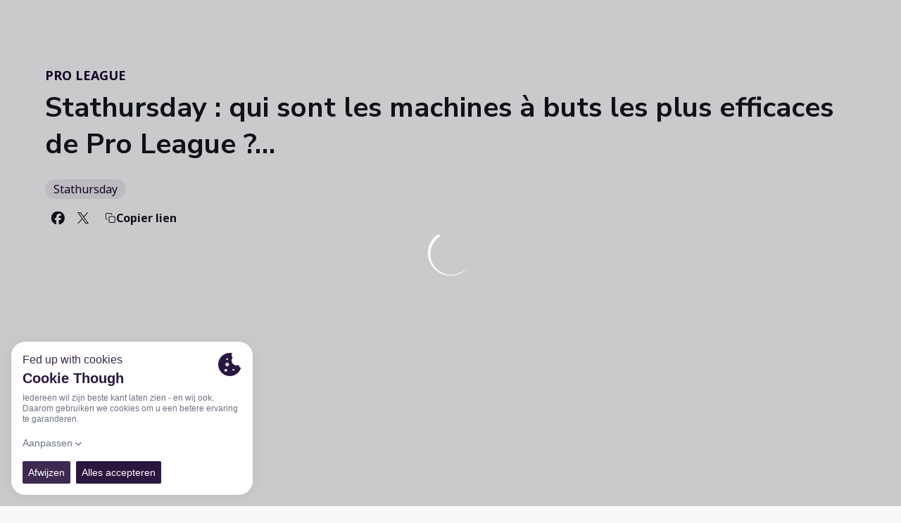

--- FILE ---
content_type: text/html; charset=utf-8
request_url: https://www.proleague.be/fr/informations/stathursday-qui-sont-les-machines-a-buts-les-plus-efficaces-de-pro-league
body_size: 37430
content:
<!DOCTYPE html><html lang="fr" dir="ltr" style="--header-top:calc(100dvh * var(--header-progress) - var(--header-height) * var(--header-hide-progress))"><head><meta charSet="utf-8"/><meta name="viewport" content="width=device-width"/><script type="application/ld+json">[{"@context":"https://schema.org","@type":"SportsTeam","url":"www.proleague.be/fr","logo":"https://statics-maker.llt-services.com/prl/images/2023/06/19/xsmall/86cf8e8f-ac18-42b7-b709-2a5bd67b2115.png","sameAs":["https://www.facebook.com/ProLeagueBE/","https://www.instagram.com/proleaguebe/","https://www.linkedin.com/company/pro-league/","https://twitter.com/ProLeagueBE"]},{"@context":"https://schema.org/","@type":"WebSite","url":"www.proleague.be/fr","potentialAction":{"@type":"SearchAction","target":{"@type":"EntryPoint","urlTemplate":"www.proleague.be/fr/recherche?search={search_term_string}"},"query-input":"required name=search_term_string"}}]</script><link href="https://www.proleague.be/nieuws/stathursday-wie-zijn-de-efficientste-doelpuntenmakers-van-de-pro-league" hrefLang="x-default" rel="alternate"/><link href="https://www.proleague.be/fr/informations/stathursday-qui-sont-les-machines-a-buts-les-plus-efficaces-de-pro-league" hrefLang="fr" rel="alternate"/><title>Stathursday : qui sont les machines à buts les plus efficaces de Pro League ?… | Pro League | Official website</title><meta name="robots" content="index,follow"/><meta name="description" content="En savoir plus sur Stathursday : qui sont les machines à buts les plus efficaces de Pro League ?… - Plus proche du football"/><meta name="twitter:card" content="summary_large_image"/><meta name="twitter:site" content="@ProLeagueBE"/><meta property="og:title" content="Stathursday : qui sont les machines à buts les plus efficaces de Pro League ?…"/><meta property="og:description" content="En savoir plus sur Stathursday : qui sont les machines à buts les plus efficaces de Pro League ?… - Plus proche du football"/><meta property="og:url" content="https://www.proleague.be/fr/informations/stathursday-qui-sont-les-machines-a-buts-les-plus-efficaces-de-pro-league"/><meta property="og:type" content="article"/><meta property="og:image" content="https://statics-maker.llt-services.com/prl/images/2023/06/06/xlarge/5fde9245-edb2-4a8e-b9f1-5ec5b2c0c951.png"/><meta property="og:image:secure_url" content="https://statics-maker.llt-services.com/prl/images/2023/06/06/xlarge/5fde9245-edb2-4a8e-b9f1-5ec5b2c0c951.png"/><meta property="og:locale" content="fr"/><link rel="canonical" href="https://www.proleague.be/fr/informations/stathursday-qui-sont-les-machines-a-buts-les-plus-efficaces-de-pro-league"/><meta name="next-head-count" content="18"/><script src="https://cookiethough.dev/lib/1.5.0"></script><link rel="preconnect" href="https://fonts.googleapis.com"/><link rel="preconnect" href="https://fonts.gstatic.com" crossorigin=""/><link href="https://fonts.googleapis.com/css2?family=Noto+Sans:wght@200;300;400;500;600;700;800&amp;display=swap" rel="stylesheet"/><link href="https://fonts.googleapis.com/css2?family=Nunito+Sans:wght@200;300;400;500;600;700;800&amp;display=swap" rel="stylesheet"/><script id="feature-detect" data-nscript="beforeInteractive">document.documentElement.classList.add("js");</script><script id="google-analytics" data-nscript="beforeInteractive">
        (function (w, d, s, l, i) { w[l] = w[l] || []; w[l].push({ 'gtm.start': new Date().getTime(), event: 'gtm.js' });
         var f = d.getElementsByTagName(s)[0], j = d.createElement(s), dl = l != 'dataLayer' ? '&l=' + l : ''; j.setAttributeNode(d.createAttribute('data-ot-ignore'));
         j.async = true;j.src = 'https://www.googletagmanager.com/gtm.js?id=' + i + dl;
         f.parentNode.insertBefore(j, f); })(window, document, 'script', 'dataLayer', 'GTM-MRZ5VM7');
        </script><link rel="preload" href="/_next/static/css/2c07b34c6d7dc9c9.css" as="style"/><link rel="stylesheet" href="/_next/static/css/2c07b34c6d7dc9c9.css" data-n-g=""/><noscript data-n-css=""></noscript><script defer="" nomodule="" src="/_next/static/chunks/polyfills-42372ed130431b0a.js"></script><script defer="" src="/_next/static/chunks/137.e388068e3169ca9a.js"></script><script defer="" src="/_next/static/chunks/2773.3ff7fb13f4c5c46e.js"></script><script defer="" src="/_next/static/chunks/a9732aa6.c7018f8a327b459d.js"></script><script defer="" src="/_next/static/chunks/1894.ceb12a9d10ce8aa8.js"></script><script defer="" src="/_next/static/chunks/1090.02078b6a89661ade.js"></script><script defer="" src="/_next/static/chunks/5999.adf4d2d8855a880e.js"></script><script defer="" src="/_next/static/chunks/694.d23011c3a4fc69d1.js"></script><script defer="" src="/_next/static/chunks/9838.620495360000e7c0.js"></script><script defer="" src="/_next/static/chunks/8012.108d0852c127d4ac.js"></script><script defer="" src="/_next/static/chunks/4184.3755acc99e470532.js"></script><script src="/_next/static/chunks/webpack-faaac457322cc847.js" defer=""></script><script src="/_next/static/chunks/framework-94bd750d1b93951a.js" defer=""></script><script src="/_next/static/chunks/main-8f468d269410c849.js" defer=""></script><script src="/_next/static/chunks/pages/_app-66a8fe4c23f8e62e.js" defer=""></script><script src="/_next/static/chunks/pages/%5B%5B...params%5D%5D-a4d12b1ae7ce5635.js" defer=""></script><script src="/_next/static/sPMMju27riVJ5fO_30sWN/_buildManifest.js" defer=""></script><script src="/_next/static/sPMMju27riVJ5fO_30sWN/_ssgManifest.js" defer=""></script><style data-styled="" data-styled-version="5.3.11">.gFTDnQ{--color:currentColor;--size:64px;--overlay-color:rgba(255,255,255,1);--overlay-bg:rgba(16,19,22,0.2);position:relative;color:var(--color);display:-webkit-box;display:-webkit-flex;display:-ms-flexbox;display:flex;-webkit-align-items:center;-webkit-box-align:center;-ms-flex-align:center;align-items:center;-webkit-box-pack:center;-webkit-justify-content:center;-ms-flex-pack:center;justify-content:center;}/*!sc*/
.gFTDnQ > svg{width:var(--size);height:var(--size);-webkit-animation:XWHUu 1s linear infinite;animation:XWHUu 1s linear infinite;}/*!sc*/
data-styled.g3[id="sc-c5b2099e-0"]{content:"gFTDnQ,"}/*!sc*/
.iskylG{--padding:16px 24px;--border:none;--border-radius:8px;--spacing:16px;--bg:initial;--color:initial;--border-color:initial;--outline:initial;--outline-offset:initial;--content-opacity:1;--loader-opacity:0;display:-webkit-inline-box;display:-webkit-inline-flex;display:-ms-inline-flexbox;display:inline-flex;-webkit-box-pack:center;-webkit-justify-content:center;-ms-flex-pack:center;justify-content:center;position:relative;background:var(--bg);color:var(--color);border:var(--border);border-color:var(--border-color);border-radius:var(--border-radius);outline:var(--outline,revert);outline-offset:var(--outline-offset);padding:var(--padding);font-family:var(--font-primary);font-weight:700;-webkit-letter-spacing:0em;-moz-letter-spacing:0em;-ms-letter-spacing:0em;letter-spacing:0em;line-height:130%;font-size:0.875rem;-webkit-transition:background-color 75ms ease-in-out,color 75ms ease-in-out,border-color 75ms ease-in-out;transition:background-color 75ms ease-in-out,color 75ms ease-in-out,border-color 75ms ease-in-out;}/*!sc*/
@media (min-width:600px){.iskylG{font-size:1rem;}}/*!sc*/
.iskylG.MkButton--size-small{--padding:8px 12px;}/*!sc*/
.iskylG.MkButton--loading{--content-opacity:0;--loader-opacity:1;}/*!sc*/
.iskylG.MkButton--primary{--bg:#16002B;--color:#FFFFFF;}/*!sc*/
.iskylG.MkButton--primary:hover{--bg:#110024;}/*!sc*/
.iskylG.MkButton--primary.MkButton--disabled{--bg:#BEB8C6;}/*!sc*/
.iskylG.MkButton--primary.MkButton--style-contrast{--bg:#948AA0;--color:#101316;}/*!sc*/
.iskylG.MkButton--primary.MkButton--style-contrast:hover{--bg:#6A5C7A;}/*!sc*/
.iskylG.MkButton--primary.MkButton--style-contrast.MkButton--disabled{--bg:#BEB8C6;}/*!sc*/
.iskylG.MkButton--secondary{--bg:#16002B;--color:#FFFFFF;}/*!sc*/
.iskylG.MkButton--secondary:hover{--bg:#110024;}/*!sc*/
.iskylG.MkButton--secondary.MkButton--disabled{--bg:#BEB8C6;}/*!sc*/
.iskylG.MkButton--secondary.MkButton--style-contrast{--bg:#948AA0;--color:#101316;}/*!sc*/
.iskylG.MkButton--secondary.MkButton--style-contrast:hover{--bg:#6A5C7A;}/*!sc*/
.iskylG.MkButton--secondary.MkButton--style-contrast.MkButton--disabled{--bg:#BEB8C6;}/*!sc*/
.iskylG.MkButton--accent{--bg:#16002B;--color:#FFFFFF;}/*!sc*/
.iskylG.MkButton--accent:hover{--bg:#110024;}/*!sc*/
.iskylG.MkButton--accent.MkButton--disabled{--bg:#BEB8C6;}/*!sc*/
.iskylG.MkButton--accent.MkButton--style-contrast{--bg:#948AA0;--color:#101316;}/*!sc*/
.iskylG.MkButton--accent.MkButton--style-contrast:hover{--bg:#6A5C7A;}/*!sc*/
.iskylG.MkButton--accent.MkButton--style-contrast.MkButton--disabled{--bg:#BEB8C6;}/*!sc*/
.iskylG.MkButton--neutral{--bg:#E8EBEE;--color:#101316;}/*!sc*/
.iskylG.MkButton--neutral:hover{--bg:#D9DFE3;}/*!sc*/
.iskylG.MkButton--neutral.MkButton--disabled{--bg:#E8EBEE;--color:#728796;}/*!sc*/
.iskylG.MkButton--neutral.MkButton--style-contrast{--bg:#FFFFFF;}/*!sc*/
.iskylG.MkButton--neutral.MkButton--style-contrast:hover{--bg:#F7F9F9;}/*!sc*/
.iskylG.MkButton--neutral.MkButton--style-contrast.MkButton--disabled{--bg:#FFFFFF;}/*!sc*/
.iskylG.MkButton--tertiary{--bg:transparent;--color:#101316;--border:1px solid;--border-radius:8px;--border-color:transparent;}/*!sc*/
.iskylG.MkButton--tertiary:hover{--border-color:#D9DFE3;}/*!sc*/
.iskylG.MkButton--tertiary.MkButton--disabled{--color:#728796;--border-color:transparent;}/*!sc*/
.iskylG.MkButton--tertiary.MkButton--style-contrast,.iskylG.MkButton--tertiary.MkButton--accessible-text-mode-light{--color:#FFFFFF;}/*!sc*/
.iskylG.MkButton--tertiary.MkButton--style-contrast:hover,.iskylG.MkButton--tertiary.MkButton--accessible-text-mode-light:hover{--border-color:#9DACB6;}/*!sc*/
.iskylG.MkButton--tertiary.MkButton--style-contrast.MkButton--disabled,.iskylG.MkButton--tertiary.MkButton--accessible-text-mode-light.MkButton--disabled{--color:#9DACB6;--border-color:transparent;}/*!sc*/
.iskylG.MkButton--icon{--bg:transparent;--color:#101316;--border-radius:8px;--padding:16px;}/*!sc*/
.iskylG.MkButton--icon:hover{cursor:pointer;}/*!sc*/
.iskylG.MkButton--icon.MkButton--size-small{--padding:8px;}/*!sc*/
.iskylG.MkButton--icon.MkButton--disabled{--color:#728796;}/*!sc*/
.iskylG.MkButton--icon.MkButton--style-contrast,.iskylG.MkButton--icon.MkButton--accessible-text-mode-light{--color:#FFFFFF;}/*!sc*/
.iskylG.MkButton--icon.MkButton--style-contrast:hover,.iskylG.MkButton--icon.MkButton--accessible-text-mode-light:hover{--bg:#303A41;}/*!sc*/
.iskylG.MkButton--icon.MkButton--style-contrast.MkButton--disabled,.iskylG.MkButton--icon.MkButton--accessible-text-mode-light.MkButton--disabled{--color:#9DACB6;}/*!sc*/
.iskylG.MkButton--text{--bg:transparent;--color:#101316;--border-radius:8px;--padding:16px;font-size:inherit;-webkit-letter-spacing:inherit;-moz-letter-spacing:inherit;-ms-letter-spacing:inherit;letter-spacing:inherit;line-height:inherit;}/*!sc*/
.iskylG.MkButton--text:hover{cursor:pointer;}/*!sc*/
.iskylG.MkButton--text.MkButton--size-small{--padding:8px;}/*!sc*/
.iskylG.MkButton--text.MkButton--disabled{--color:#728796;}/*!sc*/
.iskylG.MkButton--text.MkButton--style-contrast,.iskylG.MkButton--text.MkButton--accessible-text-mode-light{--color:#FFFFFF;}/*!sc*/
.iskylG.MkButton--text.MkButton--style-contrast:hover,.iskylG.MkButton--text.MkButton--accessible-text-mode-light:hover{--bg:#303A41;}/*!sc*/
.iskylG.MkButton--text.MkButton--style-contrast.MkButton--disabled,.iskylG.MkButton--text.MkButton--accessible-text-mode-light.MkButton--disabled{--color:#9DACB6;}/*!sc*/
data-styled.g4[id="sc-af2a2c42-0"]{content:"iskylG,"}/*!sc*/
.brffCV.brffCV{--padding:16px 24px;--border:none;--border-radius:8px;--spacing:16px;--bg:initial;--color:initial;--border-color:initial;--outline:initial;--outline-offset:initial;--content-opacity:1;--loader-opacity:0;display:-webkit-inline-box;display:-webkit-inline-flex;display:-ms-inline-flexbox;display:inline-flex;-webkit-box-pack:center;-webkit-justify-content:center;-ms-flex-pack:center;justify-content:center;position:relative;background:var(--bg);color:var(--color);border:var(--border);border-color:var(--border-color);border-radius:var(--border-radius);outline:var(--outline,revert);outline-offset:var(--outline-offset);padding:var(--padding);font-family:var(--font-primary);font-weight:700;-webkit-letter-spacing:0em;-moz-letter-spacing:0em;-ms-letter-spacing:0em;letter-spacing:0em;line-height:130%;font-size:0.875rem;-webkit-transition:background-color 75ms ease-in-out,color 75ms ease-in-out,border-color 75ms ease-in-out;transition:background-color 75ms ease-in-out,color 75ms ease-in-out,border-color 75ms ease-in-out;}/*!sc*/
@media (min-width:600px){.brffCV.brffCV{font-size:1rem;}}/*!sc*/
.brffCV.brffCV.MkButton--size-small{--padding:8px 12px;}/*!sc*/
.brffCV.brffCV.MkButton--loading{--content-opacity:0;--loader-opacity:1;}/*!sc*/
.brffCV.brffCV.MkButton--primary{--bg:#16002B;--color:#FFFFFF;}/*!sc*/
.brffCV.brffCV.MkButton--primary:hover{--bg:#110024;}/*!sc*/
.brffCV.brffCV.MkButton--primary.MkButton--disabled{--bg:#BEB8C6;}/*!sc*/
.brffCV.brffCV.MkButton--primary.MkButton--style-contrast{--bg:#948AA0;--color:#101316;}/*!sc*/
.brffCV.brffCV.MkButton--primary.MkButton--style-contrast:hover{--bg:#6A5C7A;}/*!sc*/
.brffCV.brffCV.MkButton--primary.MkButton--style-contrast.MkButton--disabled{--bg:#BEB8C6;}/*!sc*/
.brffCV.brffCV.MkButton--secondary{--bg:#16002B;--color:#FFFFFF;}/*!sc*/
.brffCV.brffCV.MkButton--secondary:hover{--bg:#110024;}/*!sc*/
.brffCV.brffCV.MkButton--secondary.MkButton--disabled{--bg:#BEB8C6;}/*!sc*/
.brffCV.brffCV.MkButton--secondary.MkButton--style-contrast{--bg:#948AA0;--color:#101316;}/*!sc*/
.brffCV.brffCV.MkButton--secondary.MkButton--style-contrast:hover{--bg:#6A5C7A;}/*!sc*/
.brffCV.brffCV.MkButton--secondary.MkButton--style-contrast.MkButton--disabled{--bg:#BEB8C6;}/*!sc*/
.brffCV.brffCV.MkButton--accent{--bg:#16002B;--color:#FFFFFF;}/*!sc*/
.brffCV.brffCV.MkButton--accent:hover{--bg:#110024;}/*!sc*/
.brffCV.brffCV.MkButton--accent.MkButton--disabled{--bg:#BEB8C6;}/*!sc*/
.brffCV.brffCV.MkButton--accent.MkButton--style-contrast{--bg:#948AA0;--color:#101316;}/*!sc*/
.brffCV.brffCV.MkButton--accent.MkButton--style-contrast:hover{--bg:#6A5C7A;}/*!sc*/
.brffCV.brffCV.MkButton--accent.MkButton--style-contrast.MkButton--disabled{--bg:#BEB8C6;}/*!sc*/
.brffCV.brffCV.MkButton--neutral{--bg:#E8EBEE;--color:#101316;}/*!sc*/
.brffCV.brffCV.MkButton--neutral:hover{--bg:#D9DFE3;}/*!sc*/
.brffCV.brffCV.MkButton--neutral.MkButton--disabled{--bg:#E8EBEE;--color:#728796;}/*!sc*/
.brffCV.brffCV.MkButton--neutral.MkButton--style-contrast{--bg:#FFFFFF;}/*!sc*/
.brffCV.brffCV.MkButton--neutral.MkButton--style-contrast:hover{--bg:#F7F9F9;}/*!sc*/
.brffCV.brffCV.MkButton--neutral.MkButton--style-contrast.MkButton--disabled{--bg:#FFFFFF;}/*!sc*/
.brffCV.brffCV.MkButton--tertiary{--bg:transparent;--color:#101316;--border:1px solid;--border-radius:8px;--border-color:transparent;}/*!sc*/
.brffCV.brffCV.MkButton--tertiary:hover{--border-color:#D9DFE3;}/*!sc*/
.brffCV.brffCV.MkButton--tertiary.MkButton--disabled{--color:#728796;--border-color:transparent;}/*!sc*/
.brffCV.brffCV.MkButton--tertiary.MkButton--style-contrast,.brffCV.brffCV.MkButton--tertiary.MkButton--accessible-text-mode-light{--color:#FFFFFF;}/*!sc*/
.brffCV.brffCV.MkButton--tertiary.MkButton--style-contrast:hover,.brffCV.brffCV.MkButton--tertiary.MkButton--accessible-text-mode-light:hover{--border-color:#9DACB6;}/*!sc*/
.brffCV.brffCV.MkButton--tertiary.MkButton--style-contrast.MkButton--disabled,.brffCV.brffCV.MkButton--tertiary.MkButton--accessible-text-mode-light.MkButton--disabled{--color:#9DACB6;--border-color:transparent;}/*!sc*/
.brffCV.brffCV.MkButton--icon{--bg:transparent;--color:#101316;--border-radius:8px;--padding:16px;}/*!sc*/
.brffCV.brffCV.MkButton--icon:hover{cursor:pointer;}/*!sc*/
.brffCV.brffCV.MkButton--icon.MkButton--size-small{--padding:8px;}/*!sc*/
.brffCV.brffCV.MkButton--icon.MkButton--disabled{--color:#728796;}/*!sc*/
.brffCV.brffCV.MkButton--icon.MkButton--style-contrast,.brffCV.brffCV.MkButton--icon.MkButton--accessible-text-mode-light{--color:#FFFFFF;}/*!sc*/
.brffCV.brffCV.MkButton--icon.MkButton--style-contrast:hover,.brffCV.brffCV.MkButton--icon.MkButton--accessible-text-mode-light:hover{--bg:#303A41;}/*!sc*/
.brffCV.brffCV.MkButton--icon.MkButton--style-contrast.MkButton--disabled,.brffCV.brffCV.MkButton--icon.MkButton--accessible-text-mode-light.MkButton--disabled{--color:#9DACB6;}/*!sc*/
.brffCV.brffCV.MkButton--text{--bg:transparent;--color:#101316;--border-radius:8px;--padding:16px;font-size:inherit;-webkit-letter-spacing:inherit;-moz-letter-spacing:inherit;-ms-letter-spacing:inherit;letter-spacing:inherit;line-height:inherit;}/*!sc*/
.brffCV.brffCV.MkButton--text:hover{cursor:pointer;}/*!sc*/
.brffCV.brffCV.MkButton--text.MkButton--size-small{--padding:8px;}/*!sc*/
.brffCV.brffCV.MkButton--text.MkButton--disabled{--color:#728796;}/*!sc*/
.brffCV.brffCV.MkButton--text.MkButton--style-contrast,.brffCV.brffCV.MkButton--text.MkButton--accessible-text-mode-light{--color:#FFFFFF;}/*!sc*/
.brffCV.brffCV.MkButton--text.MkButton--style-contrast:hover,.brffCV.brffCV.MkButton--text.MkButton--accessible-text-mode-light:hover{--bg:#303A41;}/*!sc*/
.brffCV.brffCV.MkButton--text.MkButton--style-contrast.MkButton--disabled,.brffCV.brffCV.MkButton--text.MkButton--accessible-text-mode-light.MkButton--disabled{--color:#9DACB6;}/*!sc*/
data-styled.g5[id="sc-af2a2c42-1"]{content:"brffCV,"}/*!sc*/
.dFcBbk{display:-webkit-box;display:-webkit-flex;display:-ms-flexbox;display:flex;}/*!sc*/
data-styled.g6[id="sc-af2a2c42-2"]{content:"dFcBbk,"}/*!sc*/
.cgeqNN{display:-webkit-box;display:-webkit-flex;display:-ms-flexbox;display:flex;-webkit-align-items:center;-webkit-box-align:center;-ms-flex-align:center;align-items:center;gap:var(--spacing);opacity:var(--content-opacity);-webkit-transition:opacity 150ms ease-in-out;transition:opacity 150ms ease-in-out;}/*!sc*/
data-styled.g8[id="sc-af2a2c42-4"]{content:"cgeqNN,"}/*!sc*/
.gxLoZT{object-fit:contain;object-position:center;}/*!sc*/
.gOKeXG{object-fit:cover;object-position:top;}/*!sc*/
data-styled.g14[id="sc-ce5b6a44-0"]{content:"gxLoZT,gOKeXG,"}/*!sc*/
.gtYunp{border-radius:calc(4px / 2);font-size:18px;}/*!sc*/
data-styled.g39[id="sc-a7ce98f7-0"]{content:"gtYunp,"}/*!sc*/
.dYQULB.dYQULB{--bg:#E8EBEE;--color:#51606C;--padding:0.5rem;--spacing:0.5rem;--border:none;--border-radius:200px;--border-color:initial;display:-webkit-inline-box;display:-webkit-inline-flex;display:-ms-inline-flexbox;display:inline-flex;-webkit-align-items:center;-webkit-box-align:center;-ms-flex-align:center;align-items:center;-webkit-box-pack:center;-webkit-justify-content:center;-ms-flex-pack:center;justify-content:center;gap:var(--spacing);-webkit-box-pack:center;-webkit-justify-content:center;-ms-flex-pack:center;justify-content:center;background:var(--bg);color:var(--color);padding:var(--padding);border:var(--border);border-color:var(--border-color);border-radius:var(--border-radius);}/*!sc*/
.dYQULB.dYQULB.MkPill--size-small{--padding:4px 12px;}/*!sc*/
.dYQULB.dYQULB.MkPill--size-medium{--padding:8px 16px;}/*!sc*/
data-styled.g42[id="sc-edb06c1f-1"]{content:"dYQULB,"}/*!sc*/
.bzFrwz{position:relative;overflow:hidden;padding-top:100%;}/*!sc*/
.bdLWdw{position:relative;overflow:hidden;padding-top:75%;}/*!sc*/
data-styled.g50[id="sc-78b0811a-0"]{content:"bzFrwz,bdLWdw,"}/*!sc*/
.cYplci{position:absolute;top:0;left:0;width:100%;height:100%;}/*!sc*/
data-styled.g51[id="sc-78b0811a-1"]{content:"cYplci,"}/*!sc*/
.bFSSSW{--text-margin:12px 0;--color-text:#101316;--color-link:#16002B;--color-link-hover:#110024;--padding-list:20px;word-break:break-word;color:var(--color-text);}/*!sc*/
.bFSSSW.MkRickText--accessible-text-mode-light{--color-text:rgba(255,255,255,1);--color-link:#948AA0;--color-link-hover:#6A5C7A;}/*!sc*/
.bFSSSW.MkRickText--accessible-text-mode-dark{--color-text:rgba(0,0,0,1);--color-link:#16002B;--color-link-hover:#110024;}/*!sc*/
.bFSSSW ul,.bFSSSW ol{padding-inline-start:var(--padding-list);}/*!sc*/
.bFSSSW h1,.bFSSSW h2,.bFSSSW h3,.bFSSSW h4,.bFSSSW h5,.bFSSSW h6,.bFSSSW p,.bFSSSW ul,.bFSSSW ol{margin:var(--text-margin);}/*!sc*/
.bFSSSW a{color:var(--color-link);-webkit-transition:color 0.3s;transition:color 0.3s;}/*!sc*/
.bFSSSW a:hover{color:var(--color-link-hover);}/*!sc*/
.bFSSSW iframe,.bFSSSW img{max-width:100%;}/*!sc*/
.bFSSSW h1{font-family:var(--font-highlighted);font-weight:700;-webkit-letter-spacing:-0.02em;-moz-letter-spacing:-0.02em;-ms-letter-spacing:-0.02em;letter-spacing:-0.02em;line-height:130%;font-size:1.5rem;}/*!sc*/
@media (min-width:600px){.bFSSSW h1{-webkit-letter-spacing:0em;-moz-letter-spacing:0em;-ms-letter-spacing:0em;letter-spacing:0em;font-size:2rem;}}/*!sc*/
.bFSSSW h2{font-family:var(--font-highlighted);font-weight:700;-webkit-letter-spacing:-0.02em;-moz-letter-spacing:-0.02em;-ms-letter-spacing:-0.02em;letter-spacing:-0.02em;line-height:150%;font-size:1.25rem;}/*!sc*/
@media (min-width:600px){.bFSSSW h2{-webkit-letter-spacing:0em;-moz-letter-spacing:0em;-ms-letter-spacing:0em;letter-spacing:0em;line-height:140%;font-size:1.5rem;}}/*!sc*/
.bFSSSW h3{font-family:var(--font-highlighted);font-weight:700;-webkit-letter-spacing:0em;-moz-letter-spacing:0em;-ms-letter-spacing:0em;letter-spacing:0em;line-height:140%;font-size:1.125rem;}/*!sc*/
@media (min-width:600px){.bFSSSW h3{font-size:1.25rem;}}/*!sc*/
.bFSSSW h4{font-family:var(--font-highlighted);font-weight:700;-webkit-letter-spacing:0em;-moz-letter-spacing:0em;-ms-letter-spacing:0em;letter-spacing:0em;line-height:140%;font-size:1rem;}/*!sc*/
.bFSSSW h5{font-family:var(--font-highlighted);font-weight:700;-webkit-letter-spacing:0em;-moz-letter-spacing:0em;-ms-letter-spacing:0em;letter-spacing:0em;line-height:140%;font-size:1rem;}/*!sc*/
data-styled.g56[id="sc-1c277da8-0"]{content:"bFSSSW,"}/*!sc*/
.cChsTK{--color-weak:#BBC5CC;--color-medium:#51606C;--color-strong:#101316;--color-border:#D9DFE3;--color-border-hover:#BBC5CC;--color-border-interaction:#D9DFE3;--background-10:#FFFFFF;--background-20:#F7F9F9;--background-30:#E8EBEE;--background-40:#D9DFE3;--background-danger-10:#CE233F;--color-accessible:initial;display:-webkit-box;display:-webkit-flex;display:-ms-flexbox;display:flex;-webkit-flex-direction:column;-ms-flex-direction:column;flex-direction:column;min-width:200px;color:var(--color-medium);font-family:var(--font-primary);font-weight:400;-webkit-letter-spacing:0em;-moz-letter-spacing:0em;-ms-letter-spacing:0em;letter-spacing:0em;line-height:150%;font-size:0.875rem;}/*!sc*/
.cChsTK.MkSelect--accessible-text-mode-dark{--color-accessible:rgba(0,0,0,1);}/*!sc*/
.cChsTK.MkSelect--accessible-text-mode-light{--color-accessible:rgba(255,255,255,1);}/*!sc*/
data-styled.g61[id="sc-5875e4e4-0"]{content:"cChsTK,"}/*!sc*/
.eIUGvD .MkSelect__control{--bg:#FFFFFF;--color:#101316;--placeholder-color:#51606C;--border:1px solid;--border-color:#D9DFE3;--border-radius:8px;--shadow:none;--multi-bg:#E8EBEE;--multi-color:#101316;--multi-clear-focus-color:#16002B;--multi-clear-color:#101316;--multi-tag-border-radius:4px;-webkit-flex-wrap:nowrap;-ms-flex-wrap:nowrap;flex-wrap:nowrap;box-shadow:none;min-height:48px;background:var(--bg);border:var(--border);border-color:var(--border-color) !important;border-radius:var(--border-radius);box-shadow:var(--shadow);outline:none;-webkit-transition:background-color 75ms ease-in-out,color 75ms ease-in-out,border-color 75ms ease-in-out;transition:background-color 75ms ease-in-out,color 75ms ease-in-out,border-color 75ms ease-in-out;}/*!sc*/
.eIUGvD .MkSelect__control:hover{--border-color:#BBC5CC;}/*!sc*/
.eIUGvD .MkSelect__control.MkSelect__control--is-focused,.eIUGvD .MkSelect__control.MkSelect__control--is-focused:hover{--border-color:#16002B;--shadow:0 0 0 1px #16002B;}/*!sc*/
.sc-5875e4e4-0.MkSelect--is-error .sc-5875e4e4-1 .MkSelect__control,.sc-5875e4e4-0.MkSelect--is-error .eIUGvD .MkSelect__control:hover{--border-color:#CE233F;}/*!sc*/
.sc-5875e4e4-0.MkSelect--is-error .sc-5875e4e4-1 .MkSelect__control.MkSelect__control--is-focused,.sc-5875e4e4-0.MkSelect--is-error .eIUGvD .MkSelect__control.MkSelect__control--is-focused:hover{--shadow:0 0 0 1px #CE233F;}/*!sc*/
.eIUGvD .MkSelect__control.MkSelect__control--is-disabled{--bg:#E8EBEE;--color:#728796;}/*!sc*/
.sc-5875e4e4-0.MkSelect--text .sc-5875e4e4-1 .MkSelect__control{--border-color:transparent;--bg:transparent;--color:var(--color-accessible);--placeholder-color:var(--color-accessible);}/*!sc*/
.eIUGvD .MkSelect__control .MkSelect__value-container{-webkit-box-pack:start;-webkit-justify-content:flex-start;-ms-flex-pack:start;justify-content:flex-start;}/*!sc*/
.eIUGvD .MkSelect__control .MkSelect__value-container.MkSelect__value-container--is-multi{gap:8px;padding:8px;}/*!sc*/
.eIUGvD .MkSelect__control .MkSelect__placeholder{color:var(--placeholder-color);font-family:var(--font-primary);font-weight:400;-webkit-letter-spacing:0em;-moz-letter-spacing:0em;-ms-letter-spacing:0em;letter-spacing:0em;line-height:160%;font-size:0.875rem;}/*!sc*/
.eIUGvD .MkSelect__control .MkSelect__single-value{color:var(--color);}/*!sc*/
.eIUGvD .MkSelect__control .MkSelect__multi-value{margin:0;background:var(--multi-bg);border-radius:var(--multi-tag-border-radius);}/*!sc*/
.eIUGvD .MkSelect__control .MkSelect__multi-value__label{padding:7px;padding-right:4px;color:var(--multi-color);font-family:var(--font-primary);font-weight:500;-webkit-letter-spacing:0em;-moz-letter-spacing:0em;-ms-letter-spacing:0em;letter-spacing:0em;line-height:130%;font-size:0.625rem;}/*!sc*/
@media (min-width:600px){.eIUGvD .MkSelect__control .MkSelect__multi-value__label{font-size:0.75rem;}}/*!sc*/
.eIUGvD .MkSelect__control .MkSelect__multi-value__remove{color:var(--multi-clear-color);padding:7px;cursor:pointer;}/*!sc*/
.eIUGvD .MkSelect__control .MkSelect__multi-value__remove:hover{background:transparent;}/*!sc*/
.eIUGvD .MkSelect__control .MkSelect__indicators{color:var(--color);}/*!sc*/
.eIUGvD .MkSelect__control .MkSelect__indicator-separator{display:none;}/*!sc*/
.eIUGvD .MkSelect__control .MkSelect__clear-indicator{display:none;}/*!sc*/
.eIUGvD .MkSelect__control .MkSelect__dropdown-indicator{color:var(--color);}/*!sc*/
.sc-5875e4e4-0.MkSelect--text .sc-5875e4e4-1 .MkSelect__control .MkSelect__value-container{-webkit-box-pack:end;-webkit-justify-content:end;-ms-flex-pack:end;justify-content:end;color:inherit;}/*!sc*/
.eIUGvD .MkSelect__control input[inputMode="none"]{left:-100px;}/*!sc*/
.eIUGvD .MkSelect__menu{margin-top:8px;margin-bottom:0;padding:8px;border:1px solid #D9DFE3;border-radius:8px;box-shadow:0px 6px 16px 0px rgba(0,0,0,0.12);background:var(--background-10);}/*!sc*/
.eIUGvD .MkSelect__menu-list{padding:0;}/*!sc*/
.eIUGvD .MkSelect__option{padding:8px;background:var(--background-10);color:var(--color-medium);border-radius:4px;word-break:break-word;}/*!sc*/
.eIUGvD .MkSelect__option--is-focused{background:#F7F9F9;color:var(--color-medium);}/*!sc*/
.eIUGvD .MkSelect__option.MkSelect__option--is-selected:active,.eIUGvD .MkSelect__option--is-selected{background:var(--background-30);color:var(--color-medium);}/*!sc*/
.sc-5875e4e4-1 .MkSelect__option--is-disabled:not(.sc-5875e4e4-1 .MkSelect__option--is-selected){color:var(--color-weak);}/*!sc*/
.sc-5875e4e4-1 .MkSelect__option:not(.sc-5875e4e4-1 .MkSelect__option--is-disabled):hover,.eIUGvD .MkSelect__option:not(.eIUGvD .MkSelect__option--is-disabled):active{background:var(--background-20);}/*!sc*/
.sc-5875e4e4-1 .MkSelect__option--is-selected:not(.sc-5875e4e4-1 .MkSelect__option--is-disabled){color:var(--color-strong);}/*!sc*/
.sc-5875e4e4-1 .MkSelect__option--is-selected:not(.sc-5875e4e4-1 .MkSelect__option--is-disabled):hover{background:var(--background-40);}/*!sc*/
data-styled.g62[id="sc-5875e4e4-1"]{content:"eIUGvD,"}/*!sc*/
.hhrDEw{--color:var(--accessible-text-color);--spacing:0.5rem;display:-webkit-box;display:-webkit-flex;display:-ms-flexbox;display:flex;-webkit-flex-direction:row;-ms-flex-direction:row;flex-direction:row;-webkit-align-items:center;-webkit-box-align:center;-ms-flex-align:center;align-items:center;gap:var(--spacing);}/*!sc*/
data-styled.g63[id="sc-157d3c3-0"]{content:"hhrDEw,"}/*!sc*/
.iotSmA.iotSmA{display:-webkit-box;display:-webkit-flex;display:-ms-flexbox;display:flex;-webkit-align-items:center;-webkit-box-align:center;-ms-flex-align:center;align-items:center;border:none;}/*!sc*/
.iotSmA.iotSmA .MkSelect{min-width:80px;}/*!sc*/
.iotSmA.iotSmA .MkSelect__control{border:0;padding:14px 16px;max-height:48px;}/*!sc*/
.iotSmA.iotSmA.iotSmA.iotSmA .MkSelect__control--is-focused{box-shadow:0 0 0 1px white;border-radius:3px;outline:1px solid #0054c5;outline-offset:-2px;}/*!sc*/
.iotSmA.iotSmA .MkSelect__indicators{-webkit-align-self:baseline;-ms-flex-item-align:baseline;align-self:baseline;}/*!sc*/
.iotSmA.iotSmA .MkSelect__value-container{padding:0;margin-right:4px;}/*!sc*/
.iotSmA.iotSmA .MkSelect__single-value{margin:0;font-family:var(--font-primary);font-weight:700;-webkit-letter-spacing:0em;-moz-letter-spacing:0em;-ms-letter-spacing:0em;letter-spacing:0em;line-height:130%;font-size:0.875rem;color:#51606C;}/*!sc*/
.iotSmA.iotSmA .MkSelect__option{text-align:center;font-family:var(--font-primary);font-weight:700;-webkit-letter-spacing:0em;-moz-letter-spacing:0em;-ms-letter-spacing:0em;letter-spacing:0em;line-height:130%;font-size:0.875rem;}/*!sc*/
data-styled.g137[id="sc-b658a389-0"]{content:"iotSmA,"}/*!sc*/
.jzKalv{width:100%;}/*!sc*/
.kMxzRo{width:100%;padding:0 var(--page-padding);}/*!sc*/
data-styled.g143[id="sc-b721f54a-0"]{content:"jzKalv,kMxzRo,"}/*!sc*/
.dFaKPM{margin:0 auto;--content-width:1680px;--bleed-amount:0px;max-width:calc(var(--content-width) + (var(--bleed-amount) * 2));}/*!sc*/
data-styled.g144[id="sc-b721f54a-1"]{content:"dFaKPM,"}/*!sc*/
.echnBI{--text-strong:#101316;--text-medium:#51606C;--text-accent:#16002B;--card-border-radius:8px;--card-box-shadow:0px 6px 12px 0px rgba(0,0,0,0.06);--card-background:#FFFFFF;--image-overlay:rgba(16,19,22,0.2);--image-scale:1;--info-padding:initial;--info-spacing:8px;--ribbon-spacing:initial;--transition-duration:300ms;height:100%;-webkit-box-flex:1;-webkit-flex-grow:1;-ms-flex-positive:1;flex-grow:1;display:grid;grid-template-columns:minmax(0px,1fr);grid-template-rows:auto 1fr;overflow:hidden;border-radius:var(--card-border-radius);box-shadow:var(--card-box-shadow);background-color:var(--card-background);color:var(--text-strong);-webkit-transition:background-color var(--transition-duration) ease-in-out,box-shadow var(--transition-duration) ease-in-out,color var(--transition-duration) ease-in-out;transition:background-color var(--transition-duration) ease-in-out,box-shadow var(--transition-duration) ease-in-out,color var(--transition-duration) ease-in-out;}/*!sc*/
.echnBI.MkNewsCard--size-small{--info-padding:16px;--ribbon-spacing:16px;}/*!sc*/
.echnBI.MkNewsCard--size-standard{--info-padding:16px;--ribbon-spacing:16px;}/*!sc*/
@media (min-width:600px){.echnBI.MkNewsCard--size-standard{--info-padding:24px;--ribbon-spacing:24px;}}/*!sc*/
.echnBI:hover{--image-overlay:rgba(16,19,22,0.4);--image-scale:1.1;--card-box-shadow:0px 6px 16px 0px rgba(0,0,0,0.12);}/*!sc*/
.echnBI.MkNewsCard--color-style-contrast{--text-strong:#FFFFFF;--text-medium:#D9DFE3;--text-accent:#948AA0;--card-background:#101316;}/*!sc*/
.echnBI.MkNewsCard--color-style-contrast:hover{--card-background:#303A41;}/*!sc*/
data-styled.g162[id="sc-5f59e9f7-0"]{content:"echnBI,"}/*!sc*/
.dpQAMQ{position:absolute;top:0;left:0;width:100%;height:100%;background:var(--image-overlay);-webkit-transition:background var(--transition-duration) ease-in-out;transition:background var(--transition-duration) ease-in-out;}/*!sc*/
data-styled.g163[id="sc-5f59e9f7-1"]{content:"dpQAMQ,"}/*!sc*/
.dnGFas{-webkit-transition:-webkit-transform var(--transition-duration) ease-in-out;-webkit-transition:transform var(--transition-duration) ease-in-out;transition:transform var(--transition-duration) ease-in-out;-webkit-transform:scale(var(--image-scale));-ms-transform:scale(var(--image-scale));transform:scale(var(--image-scale));}/*!sc*/
data-styled.g164[id="sc-5f59e9f7-2"]{content:"dnGFas,"}/*!sc*/
.fTNWwP{display:-webkit-box;display:-webkit-flex;display:-ms-flexbox;display:flex;-webkit-flex-direction:column;-ms-flex-direction:column;flex-direction:column;padding:var(--info-padding);gap:var(--info-spacing);}/*!sc*/
data-styled.g165[id="sc-5f59e9f7-3"]{content:"fTNWwP,"}/*!sc*/
.ffFNCe{word-break:break-word;}/*!sc*/
@supports not (display:-webkit-box){.ffFNCe{overflow:hidden;text-overflow:ellipsis;white-space:nowrap;}}/*!sc*/
@supports (display:-webkit-box){.ffFNCe{display:-webkit-box;-webkit-box-orient:vertical;-webkit-line-clamp:3;overflow:hidden;}}/*!sc*/
.sc-5f59e9f7-0.MkNewsCard--size-small .sc-5f59e9f7-4{font-family:var(--font-highlighted);font-weight:700;-webkit-letter-spacing:0em;-moz-letter-spacing:0em;-ms-letter-spacing:0em;letter-spacing:0em;line-height:140%;font-size:1.125rem;}/*!sc*/
@media (min-width:600px){.sc-5f59e9f7-0.MkNewsCard--size-small .sc-5f59e9f7-4{font-size:1.25rem;}}/*!sc*/
.sc-5f59e9f7-0.MkNewsCard--size-standard .sc-5f59e9f7-4{font-family:var(--font-highlighted);font-weight:700;-webkit-letter-spacing:-0.02em;-moz-letter-spacing:-0.02em;-ms-letter-spacing:-0.02em;letter-spacing:-0.02em;line-height:130%;font-size:1.5rem;}/*!sc*/
@media (min-width:600px){.sc-5f59e9f7-0.MkNewsCard--size-standard .sc-5f59e9f7-4{-webkit-letter-spacing:0em;-moz-letter-spacing:0em;-ms-letter-spacing:0em;letter-spacing:0em;font-size:2rem;}}/*!sc*/
data-styled.g166[id="sc-5f59e9f7-4"]{content:"ffFNCe,"}/*!sc*/
.dlPYOh{display:-webkit-box;display:-webkit-flex;display:-ms-flexbox;display:flex;gap:0.5rem;-webkit-align-items:center;-webkit-box-align:center;-ms-flex-align:center;align-items:center;margin-top:auto;}/*!sc*/
data-styled.g168[id="sc-5f59e9f7-6"]{content:"dlPYOh,"}/*!sc*/
.dYyKGF{color:var(--text-accent);-webkit-transition:color var(--transition-duration) ease-in-out;transition:color var(--transition-duration) ease-in-out;overflow:hidden;text-overflow:ellipsis;white-space:nowrap;text-transform:uppercase;font-family:var(--font-primary);font-weight:700;-webkit-letter-spacing:0em;-moz-letter-spacing:0em;-ms-letter-spacing:0em;letter-spacing:0em;line-height:130%;font-size:0.625rem;}/*!sc*/
@media (min-width:600px){.dYyKGF{font-size:0.875rem;}}/*!sc*/
data-styled.g169[id="sc-5f59e9f7-7"]{content:"dYyKGF,"}/*!sc*/
.eGBcVt{width:8px;height:1px;background-color:var(--text-medium);}/*!sc*/
data-styled.g170[id="sc-5f59e9f7-8"]{content:"eGBcVt,"}/*!sc*/
.gMUSOZ{color:var(--text-medium);-webkit-transition:color var(--transition-duration) ease-in-out;transition:color var(--transition-duration) ease-in-out;-webkit-flex-shrink:0;-ms-flex-negative:0;flex-shrink:0;font-family:var(--font-primary);font-weight:500;-webkit-letter-spacing:0em;-moz-letter-spacing:0em;-ms-letter-spacing:0em;letter-spacing:0em;line-height:130%;font-size:0.625rem;}/*!sc*/
@media (min-width:600px){.gMUSOZ{font-size:0.875rem;}}/*!sc*/
data-styled.g171[id="sc-5f59e9f7-9"]{content:"gMUSOZ,"}/*!sc*/
.eAWbmY{--text-strong:#101316;--text-medium:#51606C;--text-accent:#16002B;--card-border-radius:8px;--card-box-shadow:0px 6px 12px 0px rgba(0,0,0,0.06);--card-background:#FFFFFF;--image-overlay:rgba(16,19,22,0.2);--image-scale:1;--info-padding:12px;--info-spacing:8px;--ribbon-spacing:12px;--transition-duration:300ms;height:100%;-webkit-box-flex:1;-webkit-flex-grow:1;-ms-flex-positive:1;flex-grow:1;display:-webkit-box;display:-webkit-flex;display:-ms-flexbox;display:flex;-webkit-flex-wrap:nowrap;-ms-flex-wrap:nowrap;flex-wrap:nowrap;overflow:hidden;border-radius:var(--card-border-radius);box-shadow:var(--card-box-shadow);background-color:var(--card-background);color:var(--text-strong);-webkit-transition:background-color var(--transition-duration) ease-in-out,box-shadow var(--transition-duration) ease-in-out,color var(--transition-duration) ease-in-out;transition:background-color var(--transition-duration) ease-in-out,box-shadow var(--transition-duration) ease-in-out,color var(--transition-duration) ease-in-out;}/*!sc*/
.eAWbmY:hover{--image-overlay:rgba(16,19,22,0.4);--image-scale:1.1;--card-box-shadow:0px 6px 16px 0px rgba(0,0,0,0.12);}/*!sc*/
.eAWbmY.MkNewsCard--color-style-contrast{--text-strong:#FFFFFF;--text-medium:#D9DFE3;--text-accent:#948AA0;--card-background:#101316;}/*!sc*/
.eAWbmY.MkNewsCard--color-style-contrast:hover{--card-background:#303A41;}/*!sc*/
data-styled.g182[id="sc-5f2681f3-0"]{content:"eAWbmY,"}/*!sc*/
.inPOCi{-webkit-flex-shrink:0;-ms-flex-negative:0;flex-shrink:0;min-width:120px;min-height:100%;aspect-ratio:1 / 1;position:relative;overflow:hidden;}/*!sc*/
@media (min-width:600px){.inPOCi{min-width:140px;}}/*!sc*/
data-styled.g183[id="sc-5f2681f3-1"]{content:"inPOCi,"}/*!sc*/
.cESAbe{position:absolute;top:0;left:0;width:100%;height:100%;background:var(--image-overlay);-webkit-transition:background var(--transition-duration) ease-in-out;transition:background var(--transition-duration) ease-in-out;}/*!sc*/
data-styled.g184[id="sc-5f2681f3-2"]{content:"cESAbe,"}/*!sc*/
.jJFDil{-webkit-transform:scale(var(--image-scale));-ms-transform:scale(var(--image-scale));transform:scale(var(--image-scale));-webkit-transition:-webkit-transform var(--transition-duration) ease-in-out;-webkit-transition:transform var(--transition-duration) ease-in-out;transition:transform var(--transition-duration) ease-in-out;}/*!sc*/
data-styled.g185[id="sc-5f2681f3-3"]{content:"jJFDil,"}/*!sc*/
.eSexGG{display:-webkit-box;display:-webkit-flex;display:-ms-flexbox;display:flex;-webkit-flex-direction:column;-ms-flex-direction:column;flex-direction:column;padding:var(--info-padding);gap:0.5rem;min-width:0px;}/*!sc*/
data-styled.g186[id="sc-5f2681f3-4"]{content:"eSexGG,"}/*!sc*/
.dmLPCH{min-width:0px;word-break:break-word;font-family:var(--font-highlighted);font-weight:700;-webkit-letter-spacing:0em;-moz-letter-spacing:0em;-ms-letter-spacing:0em;letter-spacing:0em;line-height:140%;font-size:1rem;}/*!sc*/
@supports not (display:-webkit-box){.dmLPCH{overflow:hidden;text-overflow:ellipsis;white-space:nowrap;}}/*!sc*/
@supports (display:-webkit-box){.dmLPCH{display:-webkit-box;-webkit-box-orient:vertical;-webkit-line-clamp:2;overflow:hidden;}}/*!sc*/
data-styled.g187[id="sc-5f2681f3-5"]{content:"dmLPCH,"}/*!sc*/
.kQQXUw{display:-webkit-box;display:-webkit-flex;display:-ms-flexbox;display:flex;gap:0.5rem;-webkit-align-items:center;-webkit-box-align:center;-ms-flex-align:center;align-items:center;margin-top:auto;}/*!sc*/
data-styled.g188[id="sc-5f2681f3-6"]{content:"kQQXUw,"}/*!sc*/
.dStGMg{color:var(--text-accent);-webkit-transition:color var(--transition-duration) ease-in-out;transition:color var(--transition-duration) ease-in-out;overflow:hidden;text-overflow:ellipsis;white-space:nowrap;text-transform:uppercase;font-family:var(--font-primary);font-weight:700;-webkit-letter-spacing:0em;-moz-letter-spacing:0em;-ms-letter-spacing:0em;letter-spacing:0em;line-height:130%;font-size:0.625rem;}/*!sc*/
@media (min-width:600px){.dStGMg{font-size:0.75rem;}}/*!sc*/
data-styled.g189[id="sc-5f2681f3-7"]{content:"dStGMg,"}/*!sc*/
.fXZhqw{width:8px;height:1px;background-color:var(--text-medium);}/*!sc*/
data-styled.g190[id="sc-5f2681f3-8"]{content:"fXZhqw,"}/*!sc*/
.khtMOY{color:var(--text-medium);-webkit-transition:color var(--transition-duration) ease-in-out;transition:color var(--transition-duration) ease-in-out;-webkit-flex-shrink:0;-ms-flex-negative:0;flex-shrink:0;font-family:var(--font-primary);font-weight:500;-webkit-letter-spacing:0em;-moz-letter-spacing:0em;-ms-letter-spacing:0em;letter-spacing:0em;line-height:130%;font-size:0.625rem;}/*!sc*/
@media (min-width:600px){.khtMOY{font-size:0.75rem;}}/*!sc*/
data-styled.g191[id="sc-5f2681f3-9"]{content:"khtMOY,"}/*!sc*/
.euCTZZ{--bg-color:#F7F9F9;background-color:var(--bg-color);display:-webkit-inline-box;display:-webkit-inline-flex;display:-ms-inline-flexbox;display:inline-flex;max-height:0;overflow:hidden;}/*!sc*/
.euCTZZ:hover{cursor:pointer;}/*!sc*/
.euCTZZ:focus{margin:8px;max-height:200px;}/*!sc*/
data-styled.g213[id="sc-c8cc2ce0-0"]{content:"euCTZZ,"}/*!sc*/
.geGiHz{--spacing:8px;--margin-bottom:8px;margin:0;padding:0;width:100%;display:-webkit-box;display:-webkit-flex;display:-ms-flexbox;display:flex;-webkit-flex-direction:row;-ms-flex-direction:row;flex-direction:row;-webkit-flex-wrap:wrap;-ms-flex-wrap:wrap;flex-wrap:wrap;gap:var(--spacing);margin-bottom:var(--margin-bottom);}/*!sc*/
.geGiHz .MkPill{--bg:#E8E6EB;--color:#16002B;}/*!sc*/
.geGiHz .MkPill:hover{--bg:#16002B;--color:#FFFFFF;}/*!sc*/
.geGiHz .MkPill:focus{--bg:#0D001C;--color:#FFFFFF;}/*!sc*/
data-styled.g214[id="sc-b0641b6-0"]{content:"geGiHz,"}/*!sc*/
.cVOoBY{--color:#51606C;display:-webkit-box;display:-webkit-flex;display:-ms-flexbox;display:flex;-webkit-flex-direction:column;-ms-flex-direction:column;flex-direction:column;gap:40px;}/*!sc*/
data-styled.g342[id="sc-faa83684-0"]{content:"cVOoBY,"}/*!sc*/
.cLwXKB{background-color:#FFFFFF;}/*!sc*/
.cLwXKB .MkFooterCopyright__container{padding:32px 0;gap:8px;}/*!sc*/
@media (min-width:900px){.cLwXKB .MkFooterCopyright__container{-webkit-flex-direction:row;-ms-flex-direction:row;flex-direction:row;-webkit-box-pack:justify;-webkit-justify-content:space-between;-ms-flex-pack:justify;justify-content:space-between;-webkit-flex-direction:row-reverse;-ms-flex-direction:row-reverse;flex-direction:row-reverse;padding:24px 0;}}/*!sc*/
.cLwXKB .MkFooterCopyright__termsLinks{gap:16px;}/*!sc*/
@media (min-width:900px){.cLwXKB .MkFooterCopyright__termsLinks{-webkit-flex-direction:row;-ms-flex-direction:row;flex-direction:row;gap:32px;}}/*!sc*/
.cLwXKB .MkFooterCopyright__link{text-transform:capitalize;font-family:var(--font-primary);font-weight:400;-webkit-letter-spacing:0em;-moz-letter-spacing:0em;-ms-letter-spacing:0em;letter-spacing:0em;line-height:160%;font-size:0.75rem;color:#101316;}/*!sc*/
@media (min-width:600px){.cLwXKB .MkFooterCopyright__link{font-size:0.875rem;}}/*!sc*/
.cLwXKB .MkFooterCopyright__copyrightText{font-family:var(--font-primary);font-weight:400;-webkit-letter-spacing:0em;-moz-letter-spacing:0em;-ms-letter-spacing:0em;letter-spacing:0em;line-height:150%;font-size:0.875rem;color:#101316;font-weight:bold;text-transform:uppercase;}/*!sc*/
@media (min-width:600px){.cLwXKB .MkFooterCopyright__copyrightText{font-size:1rem;}}/*!sc*/
@media (min-width:900px){.cLwXKB .MkFooterCopyright__wrapperInfo{-webkit-flex-direction:row-reverse;-ms-flex-direction:row-reverse;flex-direction:row-reverse;}}/*!sc*/
data-styled.g362[id="sc-ded46afa-0"]{content:"cLwXKB,"}/*!sc*/
.dLIPru{width:100%;display:-webkit-box;display:-webkit-flex;display:-ms-flexbox;display:flex;-webkit-box-pack:center;-webkit-justify-content:center;-ms-flex-pack:center;justify-content:center;-webkit-flex-direction:column;-ms-flex-direction:column;flex-direction:column;-webkit-align-items:center;-webkit-box-align:center;-ms-flex-align:center;align-items:center;}/*!sc*/
data-styled.g363[id="sc-ded46afa-1"]{content:"dLIPru,"}/*!sc*/
.euZxQN{display:-webkit-box;display:-webkit-flex;display:-ms-flexbox;display:flex;-webkit-align-items:center;-webkit-box-align:center;-ms-flex-align:center;align-items:center;gap:24px;-webkit-flex-direction:column;-ms-flex-direction:column;flex-direction:column;}/*!sc*/
data-styled.g364[id="sc-ded46afa-2"]{content:"euZxQN,"}/*!sc*/
.lsAEU{width:64px;min-width:64px;}/*!sc*/
data-styled.g365[id="sc-ded46afa-3"]{content:"lsAEU,"}/*!sc*/
.kQTlV{-webkit-order:3;-ms-flex-order:3;order:3;}/*!sc*/
data-styled.g367[id="sc-ded46afa-5"]{content:"kQTlV,"}/*!sc*/
.efVTTg{-webkit-order:2;-ms-flex-order:2;order:2;}/*!sc*/
@media (min-width:900px){.efVTTg{-webkit-order:1;-ms-flex-order:1;order:1;}}/*!sc*/
data-styled.g368[id="sc-ded46afa-6"]{content:"efVTTg,"}/*!sc*/
.kekFsG.kekFsG{text-transform:capitalize;cursor:pointer;}/*!sc*/
data-styled.g369[id="sc-1966f80b-0"]{content:"kekFsG,"}/*!sc*/
.hmVteO{--bg-color:white;--padding:32px 0;--menuList-gap:32px;--menuSubList-gap:12px;--menuItem-gap:12px;--menuSubList-items-gap:12px;--label-color:black;--menuSubList-items-color:grey;--nameSpan-padding-start:20px;--nameSpan-color:grey;display:-webkit-box;display:-webkit-flex;display:-ms-flexbox;display:flex;-webkit-flex-direction:column;-ms-flex-direction:column;flex-direction:column;-webkit-align-items:flex-start;-webkit-box-align:flex-start;-ms-flex-align:flex-start;align-items:flex-start;background-color:var(--bg-color);padding:var(--padding);--bg-color:#FFFFFF;--padding:32px 0;--menuList-gap:32px;--menuSubList-gap:8px;--menuItem-gap:8px;--menuSubList-items-gap:8px;--label-color:#101316;--menuSubList-items-color:#51606C;--nameSpan-padding-start:20px;--nameSpan-color:#51606C;}/*!sc*/
@media (min-width:600px){.hmVteO{--padding:64px 0;}}/*!sc*/
@media (min-width:600px){.hmVteO .MkFooterMenu__ul{--menuList-gap:40px;}}/*!sc*/
.hmVteO .MkFooterMenu__text{font-family:var(--font-primary);font-weight:400;-webkit-letter-spacing:0em;-moz-letter-spacing:0em;-ms-letter-spacing:0em;letter-spacing:0em;line-height:130%;font-size:0.875rem;}/*!sc*/
data-styled.g370[id="sc-bd762901-0"]{content:"hmVteO,"}/*!sc*/
.fsXNZY{width:100%;display:grid;grid-template-columns:repeat(auto-fit,minmax(0px,150px));list-style:none;margin:0;padding:0;-webkit-box-pack:center;-webkit-justify-content:center;-ms-flex-pack:center;justify-content:center;gap:var(--menuList-gap);}/*!sc*/
@media (min-width:600px){.fsXNZY{grid-template-columns:repeat(auto-fit,minmax(150px,160px));}}/*!sc*/
data-styled.g371[id="sc-bd762901-1"]{content:"fsXNZY,"}/*!sc*/
.kROyQE{display:-webkit-box;display:-webkit-flex;display:-ms-flexbox;display:flex;-webkit-flex-direction:column;-ms-flex-direction:column;flex-direction:column;gap:var(--menuItem-gap);}/*!sc*/
data-styled.g372[id="sc-bd762901-2"]{content:"kROyQE,"}/*!sc*/
.fmqdqD{display:-webkit-box;display:-webkit-flex;display:-ms-flexbox;display:flex;-webkit-flex-direction:column;-ms-flex-direction:column;flex-direction:column;gap:var(--menuSubList-items-gap);}/*!sc*/
data-styled.g373[id="sc-366af83c-0"]{content:"fmqdqD,"}/*!sc*/
.bMVmpU{width:100%;display:block;text-transform:uppercase;color:var(--label-color);}/*!sc*/
data-styled.g374[id="sc-366af83c-1"]{content:"bMVmpU,"}/*!sc*/
.TGYVb{display:-webkit-box;display:-webkit-flex;display:-ms-flexbox;display:flex;-webkit-flex-direction:column;-ms-flex-direction:column;flex-direction:column;-webkit-align-items:center;-webkit-box-align:center;-ms-flex-align:center;align-items:center;width:-webkit-fit-content;width:-moz-fit-content;width:fit-content;}/*!sc*/
data-styled.g375[id="sc-366af83c-2"]{content:"TGYVb,"}/*!sc*/
.fXkAXf{display:-webkit-box;display:-webkit-flex;display:-ms-flexbox;display:flex;-webkit-flex-direction:column;-ms-flex-direction:column;flex-direction:column;list-style:none;margin:0;padding:0;gap:var(--menuSubList-gap);}/*!sc*/
data-styled.g376[id="sc-366af83c-3"]{content:"fXkAXf,"}/*!sc*/
.iYOwhO{--sponsors-bg:initial;--sponsors-accessible-color:initial;--sponsors-bg:#101316;--sponsors-accessible-color:#FFFFFF;}/*!sc*/
data-styled.g391[id="sc-8f419641-0"]{content:"iYOwhO,"}/*!sc*/
.gAKzKr{background:var(--sponsors-bg);--sponsors-bg:#ffffff;--sponsors-accessible-color:var(--dark-accessible-color);}/*!sc*/
data-styled.g392[id="sc-8f419641-1"]{content:"gAKzKr,"}/*!sc*/
.ljzPJJ{width:40px;}/*!sc*/
@media (min-width:900px){.ljzPJJ{width:64px;}}/*!sc*/
data-styled.g411[id="sc-cc5e5ec1-1"]{content:"ljzPJJ,"}/*!sc*/
.fhuqAr{--login-loader-size:24px;padding:16px;width:calc(var(--login-loader-size) + (16px * 2));height:calc(var(--login-loader-size) + (16px * 2));}/*!sc*/
.fhuqAr div,.fhuqAr svg{width:var(--login-loader-size);height:var(--login-loader-size);}/*!sc*/
data-styled.g425[id="sc-d13a2ac8-1"]{content:"fhuqAr,"}/*!sc*/
.gRpMkR{--color-strong:rgba(255,255,255,1);--color-weak:var(--color-strong);--icon-color:var(--color-strong);--link-color:#A3A3EF;--link-color-hover:#5E5EE4;--overlay-background:rgba(16,19,22,0.8);position:relative;}/*!sc*/
data-styled.g458[id="sc-5db84326-0"]{content:"gRpMkR,"}/*!sc*/
.lecDjp{display:-webkit-box;display:-webkit-flex;display:-ms-flexbox;display:flex;-webkit-flex-direction:column;-ms-flex-direction:column;flex-direction:column;gap:var(--modules-gap);}/*!sc*/
data-styled.g466[id="sc-a402e2c6-0"]{content:"lecDjp,"}/*!sc*/
.eWkhPM{display:grid;gap:var(--areas-gap);grid-template-columns:repeat(1,minmax(0px,1fr));}/*!sc*/
.iWttpz{display:grid;gap:var(--areas-gap);-webkit-column-gap:var(--sidebar-gap);column-gap:var(--sidebar-gap);grid-template-columns:repeat(1,minmax(0px,1fr));}/*!sc*/
@media (min-width:900px){.iWttpz{grid-template-columns:minmax(0px,2fr) minmax(0px,1fr);}}/*!sc*/
data-styled.g468[id="sc-b1735b1-0"]{content:"eWkhPM,iWttpz,"}/*!sc*/
.hvZddA{position:relative;--block-spacing-top:var(--block-spacing);--block-spacing-bottom:var(--block-spacing);padding:var(--block-spacing-top) 0px var(--block-spacing-bottom);}/*!sc*/
data-styled.g470[id="sc-54b60e50-0"]{content:"hvZddA,"}/*!sc*/
.cRIWgS{--block-spacing:32px;--areas-gap:16px;--modules-gap:16px;--sidebar-gap:176px;--grid-padding:32px 0;display:-webkit-box;display:-webkit-flex;display:-ms-flexbox;display:flex;-webkit-flex-direction:column;-ms-flex-direction:column;flex-direction:column;}/*!sc*/
@media (min-width:480px){.cRIWgS{--grid-padding:48px 0;}}/*!sc*/
@media (min-width:600px){.cRIWgS{--block-spacing:48px;--grid-padding:64px 0;--modules-gap:24px;--areas-gap:24px;}}/*!sc*/
@media (min-width:900px){.cRIWgS{--block-spacing:56px;--grid-padding:80px 0;}}/*!sc*/
data-styled.g472[id="sc-55427daf-0"]{content:"cRIWgS,"}/*!sc*/
*{box-sizing:border-box;}/*!sc*/
:root{--page-padding:16px;--grid-gap:12px;--font-highlighted:Nunito Sans,-apple-system,BlinkMacSystemFont,"Segoe UI",Roboto,Helvetica,Arial,sans-serif,"Apple Color Emoji","Segoe UI Emoji","Segoe UI Symbol",Roboto,Montserrat,"Titillium Web","Roboto Slab","Barlow Condensed",Cairo,"Open Sans",Cabin,Kanit,"Nunito Sans",Antonio,Lato,Raleway,"Noto Sans","Libre Franklin";--font-primary:Noto Sans,-apple-system,BlinkMacSystemFont,"Segoe UI",Roboto,Helvetica,Arial,sans-serif,"Apple Color Emoji","Segoe UI Emoji","Segoe UI Symbol",Roboto,Montserrat,"Titillium Web","Roboto Slab","Barlow Condensed",Cairo,"Open Sans",Cabin,Kanit,"Nunito Sans",Antonio,Lato,Raleway,"Noto Sans","Libre Franklin";--color-primary-10:#E8E6EB;--color-primary-20:#BEB8C6;--color-primary-30:#948AA0;--color-primary-40:#6A5C7A;--color-primary-50:#402E53;--color-primary-60:#16002B;--color-primary-70:#110024;--color-primary-80:#0D001C;--color-primary-90:#080013;--color-primary-100:#030008;--color-secondary-10:#E8E6EB;--color-secondary-20:#BEB8C6;--color-secondary-30:#948AA0;--color-secondary-40:#6A5C7A;--color-secondary-50:#402E53;--color-secondary-60:#16002B;--color-secondary-70:#110024;--color-secondary-80:#0D001C;--color-secondary-90:#080013;--color-secondary-100:#030008;--color-accent-10:#E8E6EB;--color-accent-20:#BEB8C6;--color-accent-30:#948AA0;--color-accent-40:#6A5C7A;--color-accent-50:#402E53;--color-accent-60:#16002B;--color-accent-70:#110024;--color-accent-80:#0D001C;--color-accent-90:#080013;--color-accent-100:#030008;--color-neutral-10:#FFFFFF;--color-neutral-20:#F7F9F9;--color-neutral-30:#E8EBEE;--color-neutral-40:#D9DFE3;--color-neutral-50:#BBC5CC;--color-neutral-60:#9DACB6;--color-neutral-70:#728796;--color-neutral-80:#51606C;--color-neutral-90:#303A41;--color-neutral-100:#101316;--color-text-10:#FFFFFF;--color-text-20:#F7F9F9;--color-text-30:#E8EBEE;--color-text-40:#D9DFE3;--color-text-50:#BBC5CC;--color-text-60:#9DACB6;--color-text-70:#728796;--color-text-80:#51606C;--color-text-90:#303A41;--color-text-100:#101316;}/*!sc*/
@media (min-width:480px){:root{--page-padding:24px;}}/*!sc*/
@media (min-width:600px){:root{--page-padding:32px;--grid-gap:16px;}}/*!sc*/
html{height:100%;font-size:1rem;line-height:1.25;}/*!sc*/
body{font-family:-apple-system,BlinkMacSystemFont,"Segoe UI",Roboto,Helvetica,Arial,sans-serif,"Apple Color Emoji","Segoe UI Emoji","Segoe UI Symbol";font-variant-numeric:tabular-nums;-ms-backface-visibility:hidden;-moz-backface-visibility:hidden;-webkit-backface-visibility:hidden;-webkit-backface-visibility:hidden;backface-visibility:hidden;-webkit-font-smoothing:antialiased;min-height:100%;display:grid;grid-template-rows:auto 1fr;padding:0;margin:0;}/*!sc*/
#__next{display:grid;grid-template-rows:auto 1fr auto;width:100%;margin:0 auto;}/*!sc*/
#__next > main{grid-row:2;}/*!sc*/
#skip-bar{display:-webkit-box;display:-webkit-flex;display:-ms-flexbox;display:flex;}/*!sc*/
#low-portal{z-index:1090;}/*!sc*/
#drawers-portal{z-index:1200;}/*!sc*/
#modals-portal{z-index:1300;}/*!sc*/
#tooltips-portal{z-index:1500;}/*!sc*/
img{max-width:100%;height:revert;}/*!sc*/
.sr-only{position:absolute;width:1px;height:1px;padding:0;margin:-1px;overflow:hidden;-webkit-clip:rect(0,0,0,0);clip:rect(0,0,0,0);white-space:nowrap;border-width:0;}/*!sc*/
button:-moz-focusring,[type="button"]:-moz-focusring,[type="reset"]:-moz-focusring,[type="submit"]:-moz-focusring{outline:revert;}/*!sc*/
:root{--light-accessible-color:#FFFFFF;--dark-accessible-color:#101316;--accessible-text-color:var(--dark-accessible-color);}/*!sc*/
body{background-color:#F7F9F9;color:#101316;font-family:Noto Sans;}/*!sc*/
a{color:unset;-webkit-text-decoration:none;text-decoration:none;}/*!sc*/
#__next{max-width:2560px;}/*!sc*/
data-styled.g545[id="sc-global-dHfZkR1"]{content:"sc-global-dHfZkR1,"}/*!sc*/
.faROqg .MkScrollToTop__button{border-radius:8px;font-size:0;cursor:pointer;}/*!sc*/
.faROqg .MkScrollToTop__button > span{font-family:var(--font-primary);font-weight:700;-webkit-letter-spacing:0em;-moz-letter-spacing:0em;-ms-letter-spacing:0em;letter-spacing:0em;line-height:130%;font-size:0.875rem;margin-right:0;}/*!sc*/
@media (min-width:600px){.faROqg .MkScrollToTop__button > span{font-size:1rem;}}/*!sc*/
data-styled.g701[id="sc-7a1dfb0a-0"]{content:"faROqg,"}/*!sc*/
.eeWzry{position:fixed;bottom:40px;right:25px;z-index:20;}/*!sc*/
data-styled.g702[id="sc-7a1dfb0a-1"]{content:"eeWzry,"}/*!sc*/
.jVmAAS{--bg:rgba(16,19,22,0.2);--color:rgba(255,255,255,1);position:fixed;-webkit-align-items:center;-webkit-box-align:center;-ms-flex-align:center;align-items:center;-webkit-box-pack:center;-webkit-justify-content:center;-ms-flex-pack:center;justify-content:center;z-index:1600;top:0;left:0;width:100vw;height:100vh;background:var(--bg);color:var(--color);}/*!sc*/
data-styled.g713[id="sc-16c05afa-0"]{content:"jVmAAS,"}/*!sc*/
.kkTDBA .MkHeaderMobileNavigation__toggle{padding:8px;}/*!sc*/
.kkTDBA .MkHeaderMobileNavigation__drawer{z-index:1200;}/*!sc*/
.kkTDBA .MkHeaderMobileNavigation__drawerOverlay{background-color:#101316;}/*!sc*/
.kkTDBA .MkHeaderMobileNavigation__drawerContent{background-color:#FFFFFF;}/*!sc*/
.kkTDBA .MkHeaderMobileNavigation__secondaryNavigation{padding:12px 0;margin:12px 0;}/*!sc*/
.kkTDBA .MkHeaderMobileNavigation__rrss{gap:4px;padding:8px 0px;}/*!sc*/
.kkTDBA .MkHeaderMobileNavigation__rrss-icon{color:#101316;padding:8px;}/*!sc*/
data-styled.g719[id="sc-c005503-0"]{content:"kkTDBA,"}/*!sc*/
.CShPP{display:-webkit-box;display:-webkit-flex;display:-ms-flexbox;display:flex;color:var(--main-row-icon-color);border:0;background-color:transparent;}/*!sc*/
data-styled.g723[id="sc-c005503-4"]{content:"CShPP,"}/*!sc*/
.eYystA{--short-name-bg-color:#16002B;--short-name-text-color:rgba(255,255,255,1);--short-name-bar-color:#D9DFE3;z-index:1100;position:-webkit-sticky;position:sticky;top:0;display:-webkit-box;display:-webkit-flex;display:-ms-flexbox;display:flex;-webkit-flex-direction:column;-ms-flex-direction:column;flex-direction:column;pointer-events:none;position:static;z-index:1100;--lang-select-control-spacing:4px;--lang-select-menu-padding:4px;--lang-select-menu-list-spacing:4px;--lang-select-control-padding:8px 4px;--lang-select-menu-border-radius:8px;--lang-select-option-border-radius:4px;}/*!sc*/
.eYystA > *{-webkit-flex:0 0 auto;-ms-flex:0 0 auto;flex:0 0 auto;}/*!sc*/
.eYystA .MkHeader__globalRow--style-default{--global-row-bg:#FFFFFF;--global-row-color:#51606C;--global-row-color-strong:#101316;--global-row-icon-color:#101316;--short-name-bg-color:#16002B;--short-name-text-color:rgba(255,255,255,1);}/*!sc*/
.eYystA .MkHeader__globalRow--style-default.MkHeader__globalRow--c{--short-name-bg-color:#FFFFFF;--short-name-text-color:#101316;--short-name-bar-color:#101316;}/*!sc*/
.eYystA .MkHeader__globalRow--style-brand{--global-row-bg:#16002B;--global-row-color:rgba(255,255,255,0.8);--global-row-color-strong:rgba(255,255,255,1);--global-row-icon-color:rgba(255,255,255,1);--short-name-bg-color:#FFFFFF;--short-name-text-color:#101316;}/*!sc*/
.eYystA .MkHeader__globalRow--style-brand.MkHeader__globalRow--c{--short-name-bg-color:#16002B;--short-name-text-color:rgba(255,255,255,1);--short-name-bar-color:rgba(255,255,255,1);}/*!sc*/
.eYystA .MkHeader__globalRow--style-image{--global-row-bg:transparent;--global-row-color:#51606C;--global-row-color-strong:#101316;--global-row-icon-color:#101316;--short-name-bg-color:#16002B;--short-name-text-color:rgba(255,255,255,1);}/*!sc*/
.eYystA .MkHeader__globalRow--style-image.MkHeader__globalRow--c{--short-name-text-color:#101316;--short-name-bar-color:#101316;}/*!sc*/
.eYystA .MkHeader__globalRow--accessible-text-mode-light{--global-row-color:#D9DFE3;--global-row-color-strong:#FFFFFF;--global-row-icon-color:#FFFFFF;}/*!sc*/
.eYystA .MkHeader__globalRow--accessible-text-mode-light.MkHeader__globalRow--c{--short-name-text-color:#FFFFFF;--short-name-bar-color:#FFFFFF;}/*!sc*/
.eYystA .MkHeader__globalRow--accessible-text-mode-dark{--global-row-color:#51606C;--global-row-color-strong:#101316;--global-row-icon-color:#101316;}/*!sc*/
.eYystA .MkHeader__globalRow--accessible-text-mode-dark.MkHeader__globalRow--c{--short-name-text-color:#101316;--short-name-bar-color:#101316;}/*!sc*/
.eYystA .MkHeader__mainRow{border-bottom:1px solid #D9DFE3;}/*!sc*/
.eYystA .MkHeader__mainRow--style-default{--main-row-bg:#FFFFFF;--main-row-color:#51606C;--main-row-color-strong:#101316;--main-row-icon-color:#101316;}/*!sc*/
.eYystA .MkHeader__mainRow--style-default.MkHeader--mobile-navigation .MkHeader__brand{border-left:1px solid #D9DFE3;border-right:none;}/*!sc*/
.eYystA .MkHeader__mainRow--style-brand{border-color:#080013;--main-row-bg:#16002B;--main-row-color:rgba(255,255,255,0.8);--main-row-color-strong:rgba(255,255,255,1);--main-row-icon-color:rgba(255,255,255,1);}/*!sc*/
.eYystA .MkHeader__mainRow--style-image{--main-row-bg:transparent;--main-row-color:#51606C;--main-row-color-strong:#101316;--main-row-icon-color:#101316;}/*!sc*/
.eYystA .MkHeader__mainRow--style-image.MkHeader__mainRow--variant-c .MkDrawerHeaderMainNavigation{--main-row-bg:#FFFFFF;}/*!sc*/
.eYystA .MkHeader__mainRow--accessible-text-mode-light{--main-row-color:#D9DFE3;--main-row-color-strong:#FFFFFF;--main-row-icon-color:#FFFFFF;}/*!sc*/
.eYystA .MkHeader__mainRow--accessible-text-mode-dark{--main-row-color:#51606C;--main-row-color-strong:#101316;--main-row-icon-color:#101316;}/*!sc*/
.eYystA .MkHeader__mainRowLayout{gap:8px;padding:8px;}/*!sc*/
@media (min-width:480px){.eYystA .MkHeader__mainRowLayout{padding:8px 16px;}}/*!sc*/
@media (min-width:600px){.eYystA .MkHeader__mainRowLayout{padding:8px 24px;}}/*!sc*/
@media (min-width:900px){.eYystA .MkHeader__mainRowLayout{gap:0;padding:0;}}/*!sc*/
.eYystA.MkHeader__mainRow--variant-c .MkHeader__mainRowLayout{gap:4px;}/*!sc*/
.eYystA .MkHeader__socials,.eYystA .MkHeaderMobileNavigation__rrss__socials{gap:16px;}/*!sc*/
.eYystA .MkHeaderMobileNavigation__rrss__socials{padding-top:8px;}/*!sc*/
.eYystA .MkHeader__socialIcon{color:var(--global-row-icon-color);padding:4px;}/*!sc*/
.eYystA .MkHeader__sponsors{padding:4px;}/*!sc*/
.eYystA .MkHeader__sponsorsRow--style-default{--sponsors-row-bg:#FFFFFF;}/*!sc*/
.eYystA .MkHeader__sponsorsRow--style-brand{--sponsors-row-bg:#16002B;}/*!sc*/
.eYystA .MkHeader__sponsorsRow--style-image{--sponsors-row-bg:transparent;}/*!sc*/
.eYystA .MkHeader__brand{padding-right:8px;}/*!sc*/
.eYystA.MkHeader--mobile-navigation.MkHeader__mainRow--variant-c .MkHeader__mainRowLayout .MkHeader__brand{padding-left:16px;padding-right:none;}/*!sc*/
@media (min-width:900px){.eYystA.MkHeader--mobile-navigation{gap:0;}}/*!sc*/
.eYystA .MkHeader__utilities{gap:8px;}/*!sc*/
@media (min-width:900px){.eYystA .MkHeader__utilities{gap:0;}}/*!sc*/
.eYystA .MkHeader__mainRow--variant-c .MkHeader__mainRowLayout .MkHeader__utilities{gap:4px;}/*!sc*/
@media (min-width:900px){.eYystA .MkHeader__mainRow--variant-c .MkHeader__mainRowLayout .MkHeader__utilities{gap:0;}}/*!sc*/
@media (min-width:900px){.eYystA .MkHeader__searchIcon{padding:16px;}}/*!sc*/
.eYystA .MkHeader__searchBar{padding:8px 0;}/*!sc*/
.eYystA .MkHeader__overlay{background:#F7F9F9;}/*!sc*/
@media (min-width:480px){.eYystA .MkHeader__overlay{background:rgba(16,19,22,0.6);}}/*!sc*/
data-styled.g729[id="sc-eaef3938-0"]{content:"eYystA,"}/*!sc*/
.bhMqwk{position:relative;pointer-events:auto;color:var(--main-row-color);background:var(--main-row-bg);}/*!sc*/
.bhMqwk.MkHeader__mainRow--style-custom{--main-row-bg:#16002b;--main-row-color:#ffffff;--main-row-color-strong:#ffffff;--main-row-icon-color:#ffffff;}/*!sc*/
.bhMqwk.MkHeader__mainRow--variant-c .MkHeader__mainRowLayout{grid-template-columns:1fr 64px auto;grid-template-areas:"mobile-navigation brand utilities";}/*!sc*/
@media (min-width:480px){.bhMqwk.MkHeader__mainRow--variant-c .MkHeader__mainRowLayout{grid-template-columns:calc(50% - 32px) 64px calc(50% - 32px);}}/*!sc*/
data-styled.g732[id="sc-eaef3938-3"]{content:"bhMqwk,"}/*!sc*/
.ibABiO{display:grid;grid-template-columns:auto auto minmax(0px,1fr) auto;grid-template-areas:"mobile-navigation brand main-navigation utilities";-webkit-align-items:center;-webkit-box-align:center;-ms-flex-align:center;align-items:center;}/*!sc*/
data-styled.g733[id="sc-eaef3938-4"]{content:"ibABiO,"}/*!sc*/
.gJgCrW{grid-area:mobile-navigation;}/*!sc*/
data-styled.g734[id="sc-eaef3938-5"]{content:"gJgCrW,"}/*!sc*/
.BEJQJ{grid-area:brand;}/*!sc*/
data-styled.g735[id="sc-eaef3938-6"]{content:"BEJQJ,"}/*!sc*/
.fhTdCJ{grid-area:utilities;display:-webkit-box;display:-webkit-flex;display:-ms-flexbox;display:flex;-webkit-align-items:center;-webkit-box-align:center;-ms-flex-align:center;align-items:center;-webkit-flex-wrap:wrap;-ms-flex-wrap:wrap;flex-wrap:wrap;justify-self:end;}/*!sc*/
data-styled.g738[id="sc-eaef3938-9"]{content:"fhTdCJ,"}/*!sc*/
.dRgVuI{width:100%;position:absolute;left:0px;pointer-events:none;visibility:hidden;height:1px;z-index:-9999;}/*!sc*/
data-styled.g744[id="sc-eaef3938-15"]{content:"dRgVuI,"}/*!sc*/
.hHfSbc{top:calc(var(--header-height) + var(--body-top-height));}/*!sc*/
data-styled.g745[id="sc-eaef3938-16"]{content:"hHfSbc,"}/*!sc*/
.cKvsuK{top:calc(var(--header-height) + var(--body-top-height) + 2rem);}/*!sc*/
data-styled.g746[id="sc-eaef3938-17"]{content:"cKvsuK,"}/*!sc*/
.eJzait{position:relative;pointer-events:auto;z-index:-2;height:0;position:fixed;top:0;left:0;width:100%;}/*!sc*/
.eJzait > div{-webkit-transform:translateY(-100%);-ms-transform:translateY(-100%);transform:translateY(-100%);overflow:hidden;-webkit-transition:-webkit-transform 200ms ease-in-out;-webkit-transition:transform 200ms ease-in-out;transition:transform 200ms ease-in-out;}/*!sc*/
data-styled.g747[id="sc-eaef3938-18"]{content:"eJzait,"}/*!sc*/
.eVurZS{--margin-title:0.5rem 0 1.5rem 0;--margin-excerpt:0 0 2rem 0;--spacing-category:0.5rem;--text-color-strong:black;--text-color-medium:gray;--margin-sponsor-content:1.5rem;--text-accent:antiquewhite;position:relative;z-index:0;--margin-top-page:2.5rem;--spacing:1.5rem;--border-image:1.75rem;display:-webkit-box;display:-webkit-flex;display:-ms-flexbox;display:flex;-webkit-flex-direction:column-reverse;-ms-flex-direction:column-reverse;flex-direction:column-reverse;margin-top:var(--margin-top-page);gap:var(--spacing);--margin-title:8px 0 24px 0;--margin-excerpt:0 0 32px 0;--margin-sponsor-content:24px;}/*!sc*/
.eVurZS .MkModuleHeaderNews__category{font-family:var(--font-primary);font-weight:700;-webkit-letter-spacing:0em;-moz-letter-spacing:0em;-ms-letter-spacing:0em;letter-spacing:0em;line-height:130%;font-size:0.75rem;}/*!sc*/
@media (min-width:600px){.eVurZS .MkModuleHeaderNews__category{font-size:1.125rem;}}/*!sc*/
.eVurZS .MkModuleHeaderNews__date{font-family:var(--font-primary);font-weight:500;-webkit-letter-spacing:0em;-moz-letter-spacing:0em;-ms-letter-spacing:0em;letter-spacing:0em;line-height:130%;font-size:0.75rem;}/*!sc*/
@media (min-width:600px){.eVurZS .MkModuleHeaderNews__date{font-size:1.125rem;}}/*!sc*/
.eVurZS .MkModuleHeaderNews__title{font-family:var(--font-highlighted);font-weight:700;-webkit-letter-spacing:0em;-moz-letter-spacing:0em;-ms-letter-spacing:0em;letter-spacing:0em;line-height:130%;font-size:1.75rem;}/*!sc*/
@media (min-width:600px){.eVurZS .MkModuleHeaderNews__title{font-size:2.5rem;}}/*!sc*/
.eVurZS .MkModuleHeaderNews__excerpt{font-family:var(--font-highlighted);font-weight:700;-webkit-letter-spacing:0em;-moz-letter-spacing:0em;-ms-letter-spacing:0em;letter-spacing:0em;line-height:140%;font-size:1.125rem;}/*!sc*/
@media (min-width:600px){.eVurZS .MkModuleHeaderNews__excerpt{font-size:1.25rem;}}/*!sc*/
.eVurZS.MkModuleHeaderNews--news-header-a{--margin-top-page:40px;--spacing:24px;--border-image:12px;--spacing-category:8px;--text-color-strong:#101316;--text-color-medium:#51606C;--text-accent:#16002B;}/*!sc*/
.eVurZS.MkModuleHeaderNews--news-header-a.MkModuleHeaderNews--accessible-text-mode-light{--text-color-strong:#FFFFFF;--text-color-medium:#D9DFE3;--text-accent:#948AA0;}/*!sc*/
.eVurZS.MkModuleHeaderNews--news-header-b{--text-color-strong:#101316;--text-color-medium:#51606C;--bg-info-wrapper:#FFFFFF;--bg-info-container:#FFFFFF;--padding-info-container:16px 0;--border-radius-container:none;--text-accent:#16002B;}/*!sc*/
@media (min-width:900px){.eVurZS.MkModuleHeaderNews--news-header-b .MkModuleHeaderNews__infoWrapper{--bg-info-wrapper:transparent;}}/*!sc*/
@media (min-width:900px){.eVurZS.MkModuleHeaderNews--news-header-b .MkModuleHeaderNews__infoContainer{--padding-info-container:40px;--border-radius-container:24px;}}/*!sc*/
.eVurZS.MkModuleHeaderNews--news-header-c{--text-color-strong:#FFFFFF;--text-color-medium:#D9DFE3;/*! @noflip */--bg-img-container:  linear-gradient(0.82deg,#101316 0.71%,rgba(16,19,22,0) 56.7%);}/*!sc*/
data-styled.g1790[id="sc-b9aa4c05-0"]{content:"eVurZS,"}/*!sc*/
.cqQFls{position:relative;z-index:-1;padding-bottom:56.25%;}/*!sc*/
data-styled.g1791[id="sc-b9aa4c05-1"]{content:"cqQFls,"}/*!sc*/
.kqxtwA{border-radius:var(--border-image);}/*!sc*/
data-styled.g1792[id="sc-b9aa4c05-2"]{content:"kqxtwA,"}/*!sc*/
.gflnOp{max-width:var(--content-width);}/*!sc*/
data-styled.g1794[id="sc-b9aa4c05-4"]{content:"gflnOp,"}/*!sc*/
.YAbMV{display:-webkit-box;display:-webkit-flex;display:-ms-flexbox;display:flex;-webkit-flex-wrap:wrap;-ms-flex-wrap:wrap;flex-wrap:wrap;gap:var(--spacing-category);}/*!sc*/
data-styled.g1795[id="sc-b9aa4c05-5"]{content:"YAbMV,"}/*!sc*/
.hzGxVb{text-transform:uppercase;color:var(--text-accent);}/*!sc*/
data-styled.g1796[id="sc-b9aa4c05-6"]{content:"hzGxVb,"}/*!sc*/
.hIpQfe{color:var(--text-color-medium);}/*!sc*/
data-styled.g1797[id="sc-b9aa4c05-7"]{content:"hIpQfe,"}/*!sc*/
.jNpuRf{color:var(--text-color-strong);margin:var(--margin-title);}/*!sc*/
data-styled.g1798[id="sc-b9aa4c05-8"]{content:"jNpuRf,"}/*!sc*/
.jbwCqq{color:var(--text-color-strong);}/*!sc*/
data-styled.g1800[id="sc-b9aa4c05-10"]{content:"jbwCqq,"}/*!sc*/
.gkJBdR{--gap:16px;}/*!sc*/
.gkJBdR .MkModuleRelatedNews__title{margin-bottom:24px;font-family:var(--font-highlighted);font-weight:700;-webkit-letter-spacing:-0.02em;-moz-letter-spacing:-0.02em;-ms-letter-spacing:-0.02em;letter-spacing:-0.02em;line-height:150%;font-size:1.25rem;}/*!sc*/
@media (min-width:600px){.gkJBdR .MkModuleRelatedNews__title{-webkit-letter-spacing:0em;-moz-letter-spacing:0em;-ms-letter-spacing:0em;letter-spacing:0em;line-height:140%;font-size:1.5rem;}}/*!sc*/
data-styled.g1924[id="sc-98d17786-0"]{content:"gkJBdR,"}/*!sc*/
.bJUdpM{display:grid;gap:var(--gap);grid-template-columns:minmax(0px,1fr);grid-auto-rows:1fr;}/*!sc*/
data-styled.g1926[id="sc-98d17786-2"]{content:"bJUdpM,"}/*!sc*/
.cvWMbD .MkModuleNextNews__title{margin-bottom:24px;font-family:var(--font-highlighted);font-weight:700;-webkit-letter-spacing:-0.02em;-moz-letter-spacing:-0.02em;-ms-letter-spacing:-0.02em;letter-spacing:-0.02em;line-height:150%;font-size:1.25rem;}/*!sc*/
@media (min-width:600px){.cvWMbD .MkModuleNextNews__title{-webkit-letter-spacing:0em;-moz-letter-spacing:0em;-ms-letter-spacing:0em;letter-spacing:0em;line-height:140%;font-size:1.5rem;}}/*!sc*/
data-styled.g1936[id="sc-57f7ce-0"]{content:"cvWMbD,"}/*!sc*/
.cDwLdK{display:grid;grid-template-columns:repeat(auto-fit,minmax(250px,400px));gap:16px;}/*!sc*/
data-styled.g1938[id="sc-57f7ce-2"]{content:"cDwLdK,"}/*!sc*/
.enOVPJ{--spacing:1.5rem;--author-padding:0.75rem 0;--author-border-bottom:1px solid grey;--author-text-strong:black;display:-webkit-box;display:-webkit-flex;display:-ms-flexbox;display:flex;-webkit-flex-direction:column;-ms-flex-direction:column;flex-direction:column;gap:var(--spacing);--spacing:24px;--author-text-strong:#101316;--author-padding:12px 0;--author-border-bottom:1px solid #D9DFE3;--text-strong:#101316;}/*!sc*/
.enOVPJ .MkContentNews__author{font-family:var(--font-primary);font-weight:500;-webkit-letter-spacing:0em;-moz-letter-spacing:0em;-ms-letter-spacing:0em;letter-spacing:0em;line-height:130%;font-size:0.625rem;}/*!sc*/
@media (min-width:600px){.enOVPJ .MkContentNews__author{font-size:0.875rem;}}/*!sc*/
.enOVPJ.MkContentNews--accessible-text-mode-light{--author-text-strong:#FFFFFF;--text-strong:#FFFFFF;}/*!sc*/
data-styled.g2507[id="sc-f4cb1e5d-0"]{content:"enOVPJ,"}/*!sc*/
@-webkit-keyframes XWHUu{from{-webkit-transform:rotate(0deg);-ms-transform:rotate(0deg);transform:rotate(0deg);}to{-webkit-transform:rotate(359deg);-ms-transform:rotate(359deg);transform:rotate(359deg);}}/*!sc*/
@keyframes XWHUu{from{-webkit-transform:rotate(0deg);-ms-transform:rotate(0deg);transform:rotate(0deg);}to{-webkit-transform:rotate(359deg);-ms-transform:rotate(359deg);transform:rotate(359deg);}}/*!sc*/
data-styled.g3355[id="sc-keyframes-XWHUu"]{content:"XWHUu,"}/*!sc*/
</style></head><body><div id="skip-bar"></div><div id="before-content"></div><noscript><iframe src="https://www.googletagmanager.com/ns.html?id=GTM-MRZ5VM7" height="0" width="0" style="display:none;visibility:hidden"></iframe></noscript><div id="__next"><a class="sc-c8cc2ce0-0 euCTZZ MkSkipBar__root" href="#main-content"><span class="sc-af2a2c42-0 iskylG MkButton MkSkipBar__button MkButton--neutral MkButton--size-small MkButton--style-default" style="pointer-events:none"><span class="sc-af2a2c42-4 cgeqNN">Skip to main content</span></span></a><div class="sc-eaef3938-15 sc-eaef3938-16 dRgVuI hHfSbc"></div><div class="sc-eaef3938-15 sc-eaef3938-17 dRgVuI cKvsuK"></div><header class="sc-eaef3938-0 eYystA MkHeader MkHeader--mobile-navigation"><div class="sc-eaef3938-3 bhMqwk MkHeader__mainRow MkHeader__mainRow--style-custom MkHeader__mainRow--variant-a MkHeader__mainRow--accessible-text-mode-light"><div class="sc-b721f54a-0 jzKalv MkContainer"><div class="sc-b721f54a-1 dFaKPM"><div class="sc-eaef3938-4 ibABiO MkHeader__mainRowLayout"><div class="sc-c005503-0 kkTDBA MkHeaderMobileNavigation sc-eaef3938-5 gJgCrW MkHeader__mobileNavigation"><button class="sc-c005503-4 CShPP MkHeaderMobileNavigation__toggle" aria-label="Menu" aria-expanded="false" aria-controls="mobile-navigation"><svg color="currentColor" style="width:24px;height:24px" class="sc-f566aa5-0 MkIcon MkIcon--menu" role="presentation" aria-hidden="true" width="25" height="24" viewBox="0 0 25 24" fill="none"><path d="M3.05273 6C3.05273 5.58579 3.38852 5.25 3.80273 5.25H21.8027C22.2169 5.25 22.5527 5.58579 22.5527 6C22.5527 6.41421 22.2169 6.75 21.8027 6.75H3.80273C3.38852 6.75 3.05273 6.41421 3.05273 6Z" fill="currentColor"></path><path d="M3.05273 12C3.05273 11.5858 3.38852 11.25 3.80273 11.25H21.8027C22.2169 11.25 22.5527 11.5858 22.5527 12C22.5527 12.4142 22.2169 12.75 21.8027 12.75H3.80273C3.38852 12.75 3.05273 12.4142 3.05273 12Z" fill="currentColor"></path><path d="M3.80273 17.25C3.38852 17.25 3.05273 17.5858 3.05273 18C3.05273 18.4142 3.38852 18.75 3.80273 18.75H21.8027C22.2169 18.75 22.5527 18.4142 22.5527 18C22.5527 17.5858 22.2169 17.25 21.8027 17.25H3.80273Z" fill="currentColor"></path></svg></button></div><div class="sc-cc5e5ec1-0 isQZRh MkHeaderBrand sc-eaef3938-6 BEJQJ MkHeader__brand MkHeaderBrand--a"><div class="sc-cc5e5ec1-1 ljzPJJ"><a class="MkLink" aria-label="Go to home page" href="/fr"><div class="sc-78b0811a-0 bzFrwz"><div class="sc-78b0811a-1 cYplci"><img alt="" role="presentation" decoding="async" data-nimg="fill" class="sc-ce5b6a44-0 gxLoZT MkImage" style="position:absolute;height:100%;width:100%;left:0;top:0;right:0;bottom:0;color:transparent" src="[data-uri]"/></div></div></a></div></div><div class="sc-eaef3938-9 fhTdCJ MkHeader__utilities"><div class="sc-d13a2ac8-1 fhuqAr"><div class="sc-c5b2099e-0 gFTDnQ MkLoader"><svg width="64" height="64" viewBox="0 0 64 64" fill="currentColor" xmlns="http://www.w3.org/2000/svg"><g clip-path="url(#clip0_398_13014)"><path fill-rule="evenodd" clip-rule="evenodd" d="M29.9105 4.14283C13.6905 5.34275 1.46749 19.424 2.58152 35.6705C3.20799 44.8067 7.91929 52.6885 14.8091 57.6556C23.2194 63.7182 34.3375 64.5575 44.1175 61.6185C41.0276 62.8838 37.6865 63.6847 34.1731 63.9256C16.5412 65.1347 1.26794 51.8216 0.0589104 34.1897C-1.14782 16.5913 12.1126 1.34248 29.6944 0.0825133C29.7598 0.0780302 29.8247 0.0731528 29.8902 0.0701105C30.9935 0.0249015 31.9383 0.860369 32.0138 1.96091C32.0888 3.05524 31.2766 4.00713 30.1871 4.12199C30.0958 4.13143 30.002 4.13613 29.9105 4.14283Z"></path></g><defs><clipPath id="clip0_398_13014"><rect width="64" height="64"></rect></clipPath></defs></svg></div></div></div></div></div></div></div><div aria-hidden="true" class="sc-eaef3938-18 eJzait"><div id="header-portal"></div></div></header><main id="main-content"><div class="sc-5db84326-0 gRpMkR"><div class="sc-55427daf-0 cRIWgS MkGrids"><div class="sc-54b60e50-0 hvZddA MkGrids__block MkGrids__block--no_division"><div class="sc-b721f54a-0 kMxzRo MkContainer"><div class="sc-b721f54a-1 dFaKPM"><div class="sc-b1735b1-0 eWkhPM"><div class="sc-a402e2c6-0 lecDjp MkGrids__area"><div class="sc-a402e2c6-1 kLYMxl MkGrids__module MkGrids__module--header"><div class="sc-b9aa4c05-0 eVurZS MkModuleHeaderNews MkModuleHeaderNews--news-header-a"><div class="sc-b9aa4c05-1 cqQFls MkModuleHeaderNews__imageContainer"><div class="sc-b721f54a-0 jzKalv MkContainer"><div class="sc-b721f54a-1 dFaKPM"><img alt="" role="presentation" decoding="async" data-nimg="fill" class="sc-ce5b6a44-0 gOKeXG MkImage sc-b9aa4c05-2 kqxtwA MkModuleHeaderNews__image" style="position:absolute;height:100%;width:100%;left:0;top:0;right:0;bottom:0;color:transparent" src="[data-uri]"/></div></div></div><div class="sc-b9aa4c05-3 MkModuleHeaderNews__infoWrapper"><div class="sc-b721f54a-0 kMxzRo MkContainer MkModuleHeaderNews__container"><div class="sc-b721f54a-1 dFaKPM"><div class="sc-b9aa4c05-4 gflnOp MkModuleHeaderNews__infoContainer"><div class="sc-b9aa4c05-5 YAbMV MkModuleHeaderNews__categoryDateRow"><span class="sc-b9aa4c05-6 hzGxVb MkModuleHeaderNews__category">Pro League</span><span class="sc-b9aa4c05-7 hIpQfe MkModuleHeaderNews__date"></span></div><h1 class="sc-b9aa4c05-8 jNpuRf MkModuleHeaderNews__title">Stathursday : qui sont les machines à buts les plus efficaces de Pro League ?…</h1><ul class="sc-b0641b6-0 geGiHz MkTags"><a class="MkLink sc-edb06c1f-1 dYQULB MkPill MkTags__label MkPill--size-small MkPill--link" href="/fr/etiquette/stathursday">Stathursday</a></ul><div class="sc-b9aa4c05-10 jbwCqq MkModuleHeaderNews__actions"><div class="sc-157d3c3-0 hhrDEw MkShare"><a class="MkLink sc-af2a2c42-1 brffCV MkButton MkShare__social MkButton--icon MkButton--size-small MkButton--link MkButton--style-default" target="_blank" rel="noopener noreferrer" href="https://www.facebook.com/sharer/sharer.php?u=https://www.proleague.be/fr/informations/stathursday-qui-sont-les-machines-a-buts-les-plus-efficaces-de-pro-league"><span class="sc-af2a2c42-4 cgeqNN"><svg color="currentColor" style="width:1.25rem;height:1.25rem" class="sc-f566aa5-0 MkIcon MkIcon--facebook" role="presentation" aria-hidden="true" width="25" height="24" viewBox="0 0 25 24" fill="none"><g clip-path="url(#:R4lqsmj5l6:)"><path d="M24.9414 12.0439C24.9414 5.41653 19.5688 0.0439415 12.9414 0.0439415C6.314 0.0439415 0.941406 5.41653 0.941406 12.0439C0.941406 17.6717 4.81573 22.3938 10.0425 23.6906V15.7109H7.568V12.0439H10.0425V10.4638C10.0425 6.37941 11.8909 4.4863 15.9008 4.4863C16.661 4.4863 17.9728 4.63533 18.5095 4.78442V8.10861C18.2262 8.07881 17.7343 8.06388 17.1231 8.06388C15.1555 8.06388 14.3952 8.80922 14.3952 10.7471V12.0439H18.3148L17.6415 15.7109H14.3952V23.9561C20.3369 23.2384 24.9414 18.1792 24.9414 12.0439Z" fill="currentColor"></path></g><defs><clipPath id=":R4lqsmj5l6:"><rect width="24" height="24" fill="white" transform="translate(0.941406)"></rect></clipPath></defs></svg></span></a><a class="MkLink sc-af2a2c42-1 brffCV MkButton MkShare__social MkButton--icon MkButton--size-small MkButton--link MkButton--style-default" target="_blank" rel="noopener noreferrer" href="https://twitter.com/share?url=https://www.proleague.be/fr/informations/stathursday-qui-sont-les-machines-a-buts-les-plus-efficaces-de-pro-league"><span class="sc-af2a2c42-4 cgeqNN"><svg color="currentColor" style="width:1.25rem;height:1.25rem" class="sc-f566aa5-0 MkIcon MkIcon--x" role="presentation" aria-hidden="true" width="25" height="24" viewBox="0 0 25 24" fill="none"><path d="M14.4402 10.469L21.8862 2H20.1222L13.6532 9.352L8.49116 2H2.53516L10.3442 13.119L2.53516 22H4.29916L11.1262 14.234L16.5792 22H22.5352L14.4402 10.469ZM12.0232 13.217L11.2302 12.109L4.93616 3.301H7.64616L12.7282 10.412L13.5162 11.52L20.1212 20.762H17.4112L12.0232 13.217Z" fill="currentColor"></path></svg></span></a><button class="sc-af2a2c42-0 iskylG MkButton MkButton--tertiary MkButton--size-small MkButton--startIcon MkButton--style-default"><span class="sc-af2a2c42-4 cgeqNN"><span class="sc-af2a2c42-2 dFcBbk MkButton__startIcon"><svg color="currentColor" style="width:1em;height:1em" class="sc-f566aa5-0 MkIcon MkIcon--copy" role="presentation" aria-hidden="true" width="25" height="24" viewBox="0 0 25 24" fill="none"><path fill-rule="evenodd" clip-rule="evenodd" d="M11.2422 9.75C10.5518 9.75 9.99219 10.3096 9.99219 11V20C9.99219 20.6904 10.5518 21.25 11.2422 21.25H20.2422C20.9325 21.25 21.4922 20.6904 21.4922 20V11C21.4922 10.3096 20.9325 9.75 20.2422 9.75H11.2422ZM8.49219 11C8.49219 9.48122 9.7234 8.25 11.2422 8.25H20.2422C21.761 8.25 22.9922 9.48122 22.9922 11V20C22.9922 21.5188 21.761 22.75 20.2422 22.75H11.2422C9.7234 22.75 8.49219 21.5188 8.49219 20V11Z" fill="currentColor"></path><path fill-rule="evenodd" clip-rule="evenodd" d="M4.24219 2.75C3.91067 2.75 3.59272 2.8817 3.3583 3.11612C3.12388 3.35054 2.99219 3.66848 2.99219 4V13C2.99219 13.3315 3.12388 13.6495 3.3583 13.8839C3.59272 14.1183 3.91067 14.25 4.24219 14.25H5.24219C5.6564 14.25 5.99219 14.5858 5.99219 15C5.99219 15.4142 5.6564 15.75 5.24219 15.75H4.24219C3.51284 15.75 2.81337 15.4603 2.29764 14.9445C1.78192 14.4288 1.49219 13.7293 1.49219 13V4C1.49219 3.27065 1.78192 2.57118 2.29764 2.05546C2.81337 1.53973 3.51284 1.25 4.24219 1.25H13.2422C13.9715 1.25 14.671 1.53973 15.1867 2.05546C15.7025 2.57118 15.9922 3.27065 15.9922 4V5C15.9922 5.41421 15.6564 5.75 15.2422 5.75C14.828 5.75 14.4922 5.41421 14.4922 5V4C14.4922 3.66848 14.3605 3.35054 14.1261 3.11612C13.8916 2.8817 13.5737 2.75 13.2422 2.75H4.24219Z" fill="currentColor"></path></svg></span>Copier lien</span></button></div></div></div></div></div></div></div></div></div></div></div></div></div><div class="sc-54b60e50-0 hvZddA MkGrids__block MkGrids__block--right_sidebar"><div class="sc-b721f54a-0 kMxzRo MkContainer"><div class="sc-b721f54a-1 dFaKPM"><div class="sc-b1735b1-0 iWttpz"><div class="sc-a402e2c6-0 lecDjp MkGrids__area"><div class="sc-a402e2c6-1 kLYMxl MkGrids__module MkGrids__module--content"><div class="sc-f4cb1e5d-0 enOVPJ MkContentNews"><div class="sc-faa83684-0 cVOoBY MkContentBlocks"><div class="sc-1c277da8-0 bFSSSW MkRickText MkContentBlocks__richText"><p>Chaque jeudi, dans "Stathursday", nous nous penchons sur des statistiques passionnantes fournies par notre datapartner Stats Perform. Cette semaine, nous examinons les statistiques xG des joueurs de Jupiler Pro League et Challenger Pro League. Qui sont les finisseurs les plus efficaces ? Et qui rate le plus souvent ses occasions ? Vous le découvrirez ici.</p></div><div class="sc-1c277da8-0 bFSSSW MkRickText MkContentBlocks__richText"><p><b>Que sont les xG ?</b></p>
<p><span style="font-weight: 400;">Voici une brève explication de ce que sont les xG (expected goals) et comment Stats Perform calcule-t-il cette statistique populaire. Lors de chaque tentative de but, notre datapartner applique un nombre objectif, indiquant la probabilité qu'un but soit effectivement marqué. À l’aide de cette statistique, on peut donc mesurer dans quelle mesure le score final est une traduction exacte des occasions créées par chaque équipe.</span></p></div><div class="sc-1c277da8-0 bFSSSW MkRickText MkContentBlocks__richText"><p><span style="font-weight: 400;">Pour ce calcul, Stats Perform se base sur une base de données historique de plus de 500.000 occasions. Grâce à l'ordre de grandeur de cette simulation, on peut calculer de façon plutôt précise les chances de buts. Différents paramètres statistiques sont pris en compte, tels que la distance par rapport au but, l'angle du tir, la partie du corps utilisée, le pied fort ou faible du joueur, le nombre de défenseurs entre le ballon et le but, la pression effectuée sur le joueur, etc. C'est ainsi que l'on arrive à une mesure de valeur objective de chaque occasion de but.</span></p>
<p><span style="font-weight: 400;">Un xG de 0,1 signifie qu'une tentative entraîne un but dans 10 % des cas. Pour un penalty, ce chiffre est évidemment beaucoup plus élevé (0,77). Étant donné que l’on peut objectiver les occasions de cette manière, on peut également utiliser les xG pour évaluer l'efficacité d'un joueur, en additionnant les xG de toutes ses occasions et en le comparant à son nombre de buts effectivement marqués.</span></p></div><div class="sc-1c277da8-0 bFSSSW MkRickText MkContentBlocks__richText"><p><span style="font-weight: 400;">Si l'on prend en compte tous les joueurs de Jupiler Pro League qui ont marqué plus de cinq buts cette saison, on constate que Paul Onuachu a été le plus efficace jusqu'à présent. L'ex-attaquant du KRC Genk, qui a obtenu son transfert de rêve vers la Premier League lors du mercato d'hiver, a marqué 16 fois avec un xG de 10,66. En d'autres termes, Onuachu a marqué environ cinq buts de plus que ce qui était attendu par le simulateur de Stats Perform.&nbsp;</span></p>
<p><span style="font-weight: 400;">Parmi les joueurs actuels de première division, Vincent Janssen présente les meilleures statistiques. L'attaquant du R. Antwerp FC compte actuellement 15 buts à son actif, soit 4,4 de plus qu’attendu (xG 10,6). Derrière, suivent les attaquants japonais Daichi Hayashi (7 buts / +3,98) et Ayase Ueda (10 buts / +3,49) du STVV et du Cercle Brugge respectivement, Felipe Avenatti (6 buts / +3,21) du KV Kortrijk et Daniel Muñoz (6 buts / +3,16) du KRC Genk.</span></p>
<p><span style="font-weight: 400;">Fait à souligner : dans le top 20 des meilleurs buteurs de Jupiler Pro League, il n'y en a que deux qui ont marqué moins souvent que ce qui était attendu selon les statistiques xG. Il s'agit de Kévin Denkey (8 buts / -1,9) et Hans Vanaken (8 buts / -0,09). Victor Boniface, de la R. Union SG, a également gaspillé des occasions, puisqu'il a marqué 1,9 buts de moins que son total de 5.&nbsp;</span></p></div><div class="sc-1c277da8-0 bFSSSW MkRickText MkContentBlocks__richText"><p><span style="font-weight: 400;">La semaine derni&egrave;re, vous avez d&eacute;j&agrave; appris que Thibaut Van Acker &eacute;tait le joueur qui sur-performe le plus en Challenger Pro League. Cela lui a valu une place de titulaire dans </span><a href="https://www.proleague.be/fr/pl/news/stathursday-le-meilleur-xi-de-la-competition-reguliere-de-challenger-pro-league"><span style="font-weight: 400;">le meilleur XI de la comp&eacute;tition r&eacute;guli&egrave;re</span></a><span style="font-weight: 400;">. Le milieu de terrain et capitaine du Lierse K. a d&eacute;j&agrave; inscrit 10 buts, alors que les statistiques xG ne lui attribuaient que 4,7 buts (+5,3). Van Acker est un sp&eacute;cialiste des buts avec un xG faible. Ainsi, il a d&eacute;j&agrave; marqu&eacute; trois fois de l'ext&eacute;rieur des seize m&egrave;tres.</span></p>
<p><span style="font-weight: 400;">En dehors de Leonardo Rocha (12 buts / +4,82) et Augustin Anello (6 buts / +3,86), entre-temps parti, ce sont Victory Beniangba (6 buts / +3,13) de Jong Genk et Rafik Belghali (5 buts / +3,02) de Lommel SK qui compl&egrave;tent le trio de t&ecirc;te. Plus bas, on retrouve Dieumerci Mbokani et Thibo Baeten parmi les finisseurs efficaces.</span></p>
<p><span style="font-weight: 400;">Parmi tous les joueurs qui ont marqu&eacute; cinq buts ou plus durant la comp&eacute;tition r&eacute;guli&egrave;re, Romeo Vermant (Club NXT) est le seul qui sous-performe. Le jeune attaquant a marqu&eacute; &agrave; 6 reprises, alors qu'un total de 7,79 buts &eacute;tait attendu.</span></p></div><div class="sc-1c277da8-0 bFSSSW MkRickText MkContentBlocks__richText"><table border="1" style="border-collapse: collapse;">
  <tbody>
    <tr>
      <td>
        <p style="text-align: center;">Cet article a vu le jour grâce à l'aide de<span>&nbsp;</span><strong>StatsPerform</strong>. Notre partenaire exclusif collecte et gère les performance data les plus diverses des matchs de Jupiler Pro League et Challenger Pro League. L'accord avec StatsPerform a trois objectifs : un soutien sportif pour nos clubs, une couverture de meilleure qualité sur<span>&nbsp;</span><strong>Eleven Sports</strong><span>&nbsp;</span>et une communication plus forte.</p>
        <p style="text-align: center;">Nos clubs peuvent notamment s'appuyer sur les live tracking data, afin que les entraîneurs puissent faire des ajustements sur la base des data pendant les matchs. En ce qui concerne le volet télévision et communication du partenariat, la<strong><span>&nbsp;</span>Pro League</strong><span>&nbsp;</span>et Eleven se concentrent sur la création de valeur ajoutée pour les supporters. Les data officielles de StatsPerform offrent aux supporters un aperçu unique des prestations de leur club ou joueur préféré.</p>
        <p style="text-align: center;">Vous voulez en savoir plus sur la collaboration avec notre datapartner exclusif ? Jetez un coup d'œil<span>&nbsp;</span><a href="https://www.proleague.be/fr/pl/news/la-pro-league-et-stats-perform-renouvellent-leur-partenariat">ici</a>.</p>
      </td>
    </tr>
  </tbody>
</table></div></div></div></div></div><div class="sc-a402e2c6-0 lecDjp MkGrids__area"><div class="sc-a402e2c6-1 kLYMxl MkGrids__module MkGrids__module--related"><section class="sc-98d17786-0 gkJBdR MkModuleRelatedNews"><div class="sc-98d17786-2 bJUdpM MkModuleRelatedNews__layout"><a class="MkLink sc-5f2681f3-0 eAWbmY MkNewsCard MkNewsCard--news-card-d MkNewsCard--color-style-default sc-5f2681f3-0 eAWbmY MkNewsCard MkNewsCard--news-card-d MkNewsCard--color-style-default--link" href="/fr/informations/decision-procedure-durgence-pro-league-vs-dazn"><div class="sc-5f2681f3-1 inPOCi MkNewsCard__imageContainer"><img alt="" role="presentation" decoding="async" data-nimg="fill" class="sc-ce5b6a44-0 gOKeXG MkImage sc-5f2681f3-3 jJFDil MkNewsCard__image" style="position:absolute;height:100%;width:100%;left:0;top:0;right:0;bottom:0;color:transparent" src="[data-uri]"/><div class="sc-5f2681f3-2 cESAbe MkNewsCard__imageOverlay"></div></div><div class="sc-5f2681f3-4 eSexGG"><div class="sc-5f2681f3-5 dmLPCH MkNewsCard__title">Décision procédure d&#x27;urgence Pro League vs DAZN</div><div class="sc-5f2681f3-6 kQQXUw MkNewsCard__categoryAndDate"><div class="sc-5f2681f3-7 dStGMg MkNewsCard__category">Pro League</div><div class="sc-5f2681f3-8 fXZhqw"></div><div class="sc-5f2681f3-9 khtMOY MkNewsCard__date"></div></div></div></a><a class="MkLink sc-5f2681f3-0 eAWbmY MkNewsCard MkNewsCard--news-card-d MkNewsCard--color-style-default sc-5f2681f3-0 eAWbmY MkNewsCard MkNewsCard--news-card-d MkNewsCard--color-style-default--link" href="/fr/informations/le-programme-jusqua-la-fin-de-la-competition-reguliere-est-fixe"><div class="sc-5f2681f3-1 inPOCi MkNewsCard__imageContainer"><img alt="" role="presentation" decoding="async" data-nimg="fill" class="sc-ce5b6a44-0 gOKeXG MkImage sc-5f2681f3-3 jJFDil MkNewsCard__image" style="position:absolute;height:100%;width:100%;left:0;top:0;right:0;bottom:0;color:transparent" src="[data-uri]"/><div class="sc-5f2681f3-2 cESAbe MkNewsCard__imageOverlay"></div></div><div class="sc-5f2681f3-4 eSexGG"><div class="sc-5f2681f3-5 dmLPCH MkNewsCard__title">Le programme jusqu&#x27;à la fin de la compétition régulière est fixé</div><div class="sc-5f2681f3-6 kQQXUw MkNewsCard__categoryAndDate"><div class="sc-5f2681f3-7 dStGMg MkNewsCard__category">Pro League</div><div class="sc-5f2681f3-8 fXZhqw"></div><div class="sc-5f2681f3-9 khtMOY MkNewsCard__date"></div></div></div></a><a class="MkLink sc-5f2681f3-0 eAWbmY MkNewsCard MkNewsCard--news-card-d MkNewsCard--color-style-default sc-5f2681f3-0 eAWbmY MkNewsCard MkNewsCard--news-card-d MkNewsCard--color-style-default--link" href="/fr/informations/grandes-lignes-du-calendrier-2026-2027-reprise-plus-tardive-pas-de-matchs-en-milieu-de-semaine-et-finale-de-la-croky-cup-apres-le-championnat"><div class="sc-5f2681f3-1 inPOCi MkNewsCard__imageContainer"><img alt="" role="presentation" decoding="async" data-nimg="fill" class="sc-ce5b6a44-0 gOKeXG MkImage sc-5f2681f3-3 jJFDil MkNewsCard__image" style="position:absolute;height:100%;width:100%;left:0;top:0;right:0;bottom:0;color:transparent" src="[data-uri]"/><div class="sc-5f2681f3-2 cESAbe MkNewsCard__imageOverlay"></div></div><div class="sc-5f2681f3-4 eSexGG"><div class="sc-5f2681f3-5 dmLPCH MkNewsCard__title">Grandes lignes du calendrier 2026-2027 confirmées</div><div class="sc-5f2681f3-6 kQQXUw MkNewsCard__categoryAndDate"><div class="sc-5f2681f3-7 dStGMg MkNewsCard__category">Pro League</div><div class="sc-5f2681f3-8 fXZhqw"></div><div class="sc-5f2681f3-9 khtMOY MkNewsCard__date"></div></div></div></a><a class="MkLink sc-5f2681f3-0 eAWbmY MkNewsCard MkNewsCard--news-card-d MkNewsCard--color-style-default sc-5f2681f3-0 eAWbmY MkNewsCard MkNewsCard--news-card-d MkNewsCard--color-style-default--link" href="/fr/informations/bob-madou-elu-au-conseil-dadministration-de-lurbsfa"><div class="sc-5f2681f3-1 inPOCi MkNewsCard__imageContainer"><img alt="" role="presentation" decoding="async" data-nimg="fill" class="sc-ce5b6a44-0 gOKeXG MkImage sc-5f2681f3-3 jJFDil MkNewsCard__image" style="position:absolute;height:100%;width:100%;left:0;top:0;right:0;bottom:0;color:transparent" src="[data-uri]"/><div class="sc-5f2681f3-2 cESAbe MkNewsCard__imageOverlay"></div></div><div class="sc-5f2681f3-4 eSexGG"><div class="sc-5f2681f3-5 dmLPCH MkNewsCard__title">Bob Madou élu au Conseil d&#x27;Administration de l&#x27;URBSFA</div><div class="sc-5f2681f3-6 kQQXUw MkNewsCard__categoryAndDate"><div class="sc-5f2681f3-7 dStGMg MkNewsCard__category">Pro League</div><div class="sc-5f2681f3-8 fXZhqw"></div><div class="sc-5f2681f3-9 khtMOY MkNewsCard__date"></div></div></div></a></div></section></div></div></div></div></div></div><div class="sc-54b60e50-0 hvZddA MkGrids__block MkGrids__block--no_division"><div class="sc-b721f54a-0 kMxzRo MkContainer"><div class="sc-b721f54a-1 dFaKPM"><div class="sc-b1735b1-0 eWkhPM"><div class="sc-a402e2c6-0 lecDjp MkGrids__area"><div class="sc-a402e2c6-1 kLYMxl MkGrids__module MkGrids__module--next"><section class="sc-57f7ce-0 cvWMbD MkModuleNextNews"><div class="sc-57f7ce-2 cDwLdK"><a class="MkLink sc-5f59e9f7-0 echnBI MkNewsCard MkNewsCard--news-card-b MkNewsCard--size-small MkNewsCard--color-style-default sc-5f59e9f7-0 echnBI MkNewsCard MkNewsCard--news-card-b MkNewsCard--size-small MkNewsCard--color-style-default--link" href="/fr/informations/15-joueuses-de-la-lotto-super-league-dans-masters-of-madness"><div class="sc-78b0811a-0 bdLWdw MkNewsCard__imageContainer"><div class="sc-78b0811a-1 cYplci"><img alt="" role="presentation" decoding="async" data-nimg="fill" class="sc-ce5b6a44-0 gOKeXG MkImage sc-5f59e9f7-2 dnGFas MkNewsCard__image" style="position:absolute;height:100%;width:100%;left:0;top:0;right:0;bottom:0;color:transparent" src="[data-uri]"/><div class="sc-5f59e9f7-1 dpQAMQ MkNewsCard__imageOverlay"></div></div></div><div class="sc-5f59e9f7-3 fTNWwP MkNewsCard__infoContainer"><div class="sc-5f59e9f7-4 ffFNCe MkNewsCard__title">15 joueuses de la Lotto Super League dans Masters of Madness</div><div class="sc-5f59e9f7-6 dlPYOh MkNewsCard__categoryAndDate"><div class="sc-5f59e9f7-7 dYyKGF MkNewsCard__category">Lotto Super League</div><div class="sc-5f59e9f7-8 eGBcVt"></div><div class="sc-5f59e9f7-9 gMUSOZ MkNewsCard__date"></div></div></div></a><a class="MkLink sc-5f59e9f7-0 echnBI MkNewsCard MkNewsCard--news-card-b MkNewsCard--size-small MkNewsCard--color-style-default sc-5f59e9f7-0 echnBI MkNewsCard MkNewsCard--news-card-b MkNewsCard--size-small MkNewsCard--color-style-default--link" href="/fr/informations/8-joueurs-jpl-top-100-des-plus-grands-talents"><div class="sc-78b0811a-0 bdLWdw MkNewsCard__imageContainer"><div class="sc-78b0811a-1 cYplci"><img alt="" role="presentation" decoding="async" data-nimg="fill" class="sc-ce5b6a44-0 gOKeXG MkImage sc-5f59e9f7-2 dnGFas MkNewsCard__image" style="position:absolute;height:100%;width:100%;left:0;top:0;right:0;bottom:0;color:transparent" src="[data-uri]"/><div class="sc-5f59e9f7-1 dpQAMQ MkNewsCard__imageOverlay"></div></div></div><div class="sc-5f59e9f7-3 fTNWwP MkNewsCard__infoContainer"><div class="sc-5f59e9f7-4 ffFNCe MkNewsCard__title">8 joueurs de la JPL dans le top 100 des plus grands talents</div><div class="sc-5f59e9f7-6 dlPYOh MkNewsCard__categoryAndDate"><div class="sc-5f59e9f7-9 gMUSOZ MkNewsCard__date"></div></div></div></a><a class="MkLink sc-5f59e9f7-0 echnBI MkNewsCard MkNewsCard--news-card-b MkNewsCard--size-small MkNewsCard--color-style-default sc-5f59e9f7-0 echnBI MkNewsCard MkNewsCard--news-card-b MkNewsCard--size-small MkNewsCard--color-style-default--link" href="/fr/informations/6-redenen-waarom-je-naar-de-challenger-pro-league-moet-kijken"><div class="sc-78b0811a-0 bdLWdw MkNewsCard__imageContainer"><div class="sc-78b0811a-1 cYplci"><img alt="" role="presentation" decoding="async" data-nimg="fill" class="sc-ce5b6a44-0 gOKeXG MkImage sc-5f59e9f7-2 dnGFas MkNewsCard__image" style="position:absolute;height:100%;width:100%;left:0;top:0;right:0;bottom:0;color:transparent" src="[data-uri]"/><div class="sc-5f59e9f7-1 dpQAMQ MkNewsCard__imageOverlay"></div></div></div><div class="sc-5f59e9f7-3 fTNWwP MkNewsCard__infoContainer"><div class="sc-5f59e9f7-4 ffFNCe MkNewsCard__title">6 raisons de regarder la Challenger Pro League</div><div class="sc-5f59e9f7-6 dlPYOh MkNewsCard__categoryAndDate"><div class="sc-5f59e9f7-7 dYyKGF MkNewsCard__category">Challenger Pro League</div><div class="sc-5f59e9f7-8 eGBcVt"></div><div class="sc-5f59e9f7-9 gMUSOZ MkNewsCard__date"></div></div></div></a><a class="MkLink sc-5f59e9f7-0 echnBI MkNewsCard MkNewsCard--news-card-b MkNewsCard--size-small MkNewsCard--color-style-default sc-5f59e9f7-0 echnBI MkNewsCard MkNewsCard--news-card-b MkNewsCard--size-small MkNewsCard--color-style-default--link" href="/fr/informations/15e-football-kick-off-une-edition-record"><div class="sc-78b0811a-0 bdLWdw MkNewsCard__imageContainer"><div class="sc-78b0811a-1 cYplci"><img alt="" role="presentation" decoding="async" data-nimg="fill" class="sc-ce5b6a44-0 gOKeXG MkImage sc-5f59e9f7-2 dnGFas MkNewsCard__image" style="position:absolute;height:100%;width:100%;left:0;top:0;right:0;bottom:0;color:transparent" src="[data-uri]"/><div class="sc-5f59e9f7-1 dpQAMQ MkNewsCard__imageOverlay"></div></div></div><div class="sc-5f59e9f7-3 fTNWwP MkNewsCard__infoContainer"><div class="sc-5f59e9f7-4 ffFNCe MkNewsCard__title">15e Football Kick-Off, une édition record</div><div class="sc-5f59e9f7-6 dlPYOh MkNewsCard__categoryAndDate"><div class="sc-5f59e9f7-7 dYyKGF MkNewsCard__category">FSR</div><div class="sc-5f59e9f7-8 eGBcVt"></div><div class="sc-5f59e9f7-9 gMUSOZ MkNewsCard__date"></div></div></div></a></div></section></div></div></div></div></div></div></div></div></main><footer class="sc-8f419641-0 iYOwhO MkFooter"><div class="sc-8f419641-1 gAKzKr MkFooter__background"></div><div class="sc-bd762901-0 hmVteO MkFooterMenu"><div class="sc-b721f54a-0 kMxzRo MkContainer"><div class="sc-b721f54a-1 dFaKPM"><ul class="sc-bd762901-1 fsXNZY MkFooterMenu__ul"><li class="sc-bd762901-2 kROyQE MkFooterMenu__li"><ul class="sc-366af83c-3 fXkAXf MkFooterMenu__ulSubMenu"><div class="sc-366af83c-2 TGYVb MkFooterMenu__item"><a class="MkLink sc-1966f80b-0 kekFsG MkFooterMenu__text" href="/fr"><span class="sc-366af83c-1 bMVmpU MkFooterMenu__label">Pro League</span></a></div><div class="sc-366af83c-0 fmqdqD MkFooterMenu__containerSubMenu "></div></ul></li><li class="sc-bd762901-2 kROyQE MkFooterMenu__li"><ul class="sc-366af83c-3 fXkAXf MkFooterMenu__ulSubMenu"><div class="sc-366af83c-2 TGYVb MkFooterMenu__item"><a class="MkLink sc-1966f80b-0 kekFsG MkFooterMenu__text" href="/fr/jupiler-pro-league"><span class="sc-366af83c-1 bMVmpU MkFooterMenu__label">Jupiler Pro League</span></a></div><div class="sc-366af83c-0 fmqdqD MkFooterMenu__containerSubMenu "></div></ul></li><li class="sc-bd762901-2 kROyQE MkFooterMenu__li"><ul class="sc-366af83c-3 fXkAXf MkFooterMenu__ulSubMenu"><div class="sc-366af83c-2 TGYVb MkFooterMenu__item"><a class="MkLink sc-1966f80b-0 kekFsG MkFooterMenu__text" href="/fr/lotto-super-league"><span class="sc-366af83c-1 bMVmpU MkFooterMenu__label">Lotto Super League</span></a></div><div class="sc-366af83c-0 fmqdqD MkFooterMenu__containerSubMenu "></div></ul></li><li class="sc-bd762901-2 kROyQE MkFooterMenu__li"><ul class="sc-366af83c-3 fXkAXf MkFooterMenu__ulSubMenu"><div class="sc-366af83c-2 TGYVb MkFooterMenu__item"><a class="MkLink sc-1966f80b-0 kekFsG MkFooterMenu__text" href="/fr/cpl"><span class="sc-366af83c-1 bMVmpU MkFooterMenu__label">Challenger Pro League</span></a></div><div class="sc-366af83c-0 fmqdqD MkFooterMenu__containerSubMenu "></div></ul></li><li class="sc-bd762901-2 kROyQE MkFooterMenu__li"><ul class="sc-366af83c-3 fXkAXf MkFooterMenu__ulSubMenu"><div class="sc-366af83c-2 TGYVb MkFooterMenu__item"><a class="MkLink sc-1966f80b-0 kekFsG MkFooterMenu__text" href="/fr/crokycup"><span class="sc-366af83c-1 bMVmpU MkFooterMenu__label">Croky Cup</span></a></div><div class="sc-366af83c-0 fmqdqD MkFooterMenu__containerSubMenu "></div></ul></li><li class="sc-bd762901-2 kROyQE MkFooterMenu__li"><ul class="sc-366af83c-3 fXkAXf MkFooterMenu__ulSubMenu"><div class="sc-366af83c-2 TGYVb MkFooterMenu__item"><a class="MkLink sc-1966f80b-0 kekFsG MkFooterMenu__text" href="/fr/privacy-policy"><span class="sc-366af83c-1 bMVmpU MkFooterMenu__label">Privacy Policy</span></a></div><div class="sc-366af83c-0 fmqdqD MkFooterMenu__containerSubMenu "></div></ul></li><li class="sc-bd762901-2 kROyQE MkFooterMenu__li"><ul class="sc-366af83c-3 fXkAXf MkFooterMenu__ulSubMenu"><div class="sc-366af83c-2 TGYVb MkFooterMenu__item"><a class="MkLink sc-1966f80b-0 kekFsG MkFooterMenu__text" href="/fr/cookie-policy"><span class="sc-366af83c-1 bMVmpU MkFooterMenu__label">Cookie Policy</span></a></div><div class="sc-366af83c-0 fmqdqD MkFooterMenu__containerSubMenu "></div></ul></li><li class="sc-bd762901-2 kROyQE MkFooterMenu__li"><ul class="sc-366af83c-3 fXkAXf MkFooterMenu__ulSubMenu"><div class="sc-366af83c-2 TGYVb MkFooterMenu__item"><a class="MkLink sc-1966f80b-0 kekFsG MkFooterMenu__text" href="/fr/presse-and-medias"><span class="sc-366af83c-1 bMVmpU MkFooterMenu__label">Presse &amp; médias</span></a></div><div class="sc-366af83c-0 fmqdqD MkFooterMenu__containerSubMenu "></div></ul></li><li class="sc-bd762901-2 kROyQE MkFooterMenu__li"><ul class="sc-366af83c-3 fXkAXf MkFooterMenu__ulSubMenu"><div class="sc-366af83c-2 TGYVb MkFooterMenu__item"><a class="MkLink sc-1966f80b-0 kekFsG MkFooterMenu__text" href="/fr/pl-point-de-contact-discriminiation"><span class="sc-366af83c-1 bMVmpU MkFooterMenu__label">Point de contact discrimination</span></a></div><div class="sc-366af83c-0 fmqdqD MkFooterMenu__containerSubMenu "></div></ul></li><li class="sc-bd762901-2 kROyQE MkFooterMenu__li"><ul class="sc-366af83c-3 fXkAXf MkFooterMenu__ulSubMenu"><div class="sc-366af83c-2 TGYVb MkFooterMenu__item"><a class="MkLink sc-1966f80b-0 kekFsG MkFooterMenu__text" target="_blank" rel="noopener noreferrer" href="https://pro-league.typeform.com/to/MIhDOwIu"><span class="sc-366af83c-1 bMVmpU MkFooterMenu__label">Inscription newsletter</span></a></div><div class="sc-366af83c-0 fmqdqD MkFooterMenu__containerSubMenu "></div></ul></li></ul></div></div></div><div class="sc-ded46afa-0 cLwXKB MkFooterCopyright__root"><div class="sc-b721f54a-0 kMxzRo MkContainer"><div class="sc-b721f54a-1 dFaKPM"><div class="sc-ded46afa-1 dLIPru MkFooterCopyright__container"><div class="sc-ded46afa-3 lsAEU"><div class="sc-78b0811a-0 bdLWdw"><div class="sc-78b0811a-1 cYplci"><img alt="" role="presentation" decoding="async" data-nimg="fill" class="sc-ce5b6a44-0 gxLoZT MkImage" style="position:absolute;height:100%;width:100%;left:0;top:0;right:0;bottom:0;color:transparent" src="[data-uri]"/></div></div></div><div class="sc-ded46afa-2 euZxQN MkFooterCopyright__wrapperInfo"><div class="sc-ded46afa-6 efVTTg"><div class="sc-b658a389-0 iotSmA MkLanguageSelect"><div class="sc-5875e4e4-0 cChsTK MkSelect MkSelect--outlined"><style data-emotion="css b62m3t-container">.css-b62m3t-container{position:relative;box-sizing:border-box;}</style><div class="sc-5875e4e4-1 eIUGvD MkSelect__select css-b62m3t-container" id="MkLanguageSelect"><style data-emotion="css 7pg0cj-a11yText">.css-7pg0cj-a11yText{z-index:9999;border:0;clip:rect(1px, 1px, 1px, 1px);height:1px;width:1px;position:absolute;overflow:hidden;padding:0;white-space:nowrap;}</style><span id="react-select-MkLanguageSelect-live-region" class="css-7pg0cj-a11yText"></span><span aria-live="polite" aria-atomic="false" aria-relevant="additions text" class="css-7pg0cj-a11yText"></span><style data-emotion="css 1nujggd-control">.css-1nujggd-control{-webkit-align-items:center;-webkit-box-align:center;-ms-flex-align:center;align-items:center;cursor:default;display:-webkit-box;display:-webkit-flex;display:-ms-flexbox;display:flex;-webkit-box-flex-wrap:wrap;-webkit-flex-wrap:wrap;-ms-flex-wrap:wrap;flex-wrap:wrap;-webkit-box-pack:justify;-webkit-justify-content:space-between;justify-content:space-between;min-height:38px;outline:0;position:relative;-webkit-transition:all 100ms;transition:all 100ms;background-color:hsl(0, 0%, 100%);border-color:hsl(0, 0%, 80%);border-radius:4px;border-style:solid;border-width:1px;box-sizing:border-box;}.css-1nujggd-control:hover{border-color:hsl(0, 0%, 70%);}</style><div class="MkSelect__control css-1nujggd-control"><style data-emotion="css hlgwow">.css-hlgwow{-webkit-align-items:center;-webkit-box-align:center;-ms-flex-align:center;align-items:center;display:grid;-webkit-flex:1;-ms-flex:1;flex:1;-webkit-box-flex-wrap:wrap;-webkit-flex-wrap:wrap;-ms-flex-wrap:wrap;flex-wrap:wrap;-webkit-overflow-scrolling:touch;position:relative;overflow:hidden;padding:2px 8px;box-sizing:border-box;}</style><div class="MkSelect__value-container MkSelect__value-container--has-value css-hlgwow"><style data-emotion="css 1dimb5e-singleValue">.css-1dimb5e-singleValue{grid-area:1/1/2/3;max-width:100%;overflow:hidden;text-overflow:ellipsis;white-space:nowrap;color:hsl(0, 0%, 20%);margin-left:2px;margin-right:2px;box-sizing:border-box;}</style><div class="MkSelect__single-value css-1dimb5e-singleValue"><span class="sc-a7ce98f7-0 gtYunp MkFlag fi fi-fr"></span></div><style data-emotion="css 1hac4vs-dummyInput">.css-1hac4vs-dummyInput{background:0;border:0;caret-color:transparent;font-size:inherit;grid-area:1/1/2/3;outline:0;padding:0;width:1px;color:transparent;left:-100px;opacity:0;position:relative;-webkit-transform:scale(.01);-moz-transform:scale(.01);-ms-transform:scale(.01);transform:scale(.01);}</style><input id="react-select-MkLanguageSelect-input" tabindex="0" inputMode="none" aria-autocomplete="list" aria-expanded="false" aria-haspopup="true" aria-label="Choisissez une langue" role="combobox" aria-readonly="true" class="css-1hac4vs-dummyInput" value=""/></div><style data-emotion="css 1wy0on6">.css-1wy0on6{-webkit-align-items:center;-webkit-box-align:center;-ms-flex-align:center;align-items:center;-webkit-align-self:stretch;-ms-flex-item-align:stretch;align-self:stretch;display:-webkit-box;display:-webkit-flex;display:-ms-flexbox;display:flex;-webkit-flex-shrink:0;-ms-flex-negative:0;flex-shrink:0;box-sizing:border-box;}</style><div class="MkSelect__indicators css-1wy0on6"><style data-emotion="css 1u9des2-indicatorSeparator">.css-1u9des2-indicatorSeparator{-webkit-align-self:stretch;-ms-flex-item-align:stretch;align-self:stretch;width:1px;background-color:hsl(0, 0%, 80%);margin-bottom:8px;margin-top:8px;box-sizing:border-box;}</style><span class="MkSelect__indicator-separator css-1u9des2-indicatorSeparator"></span><svg color="currentColor" style="width:16px;height:16px" class="sc-f566aa5-0 MkIcon MkIcon--arrowDropDown" role="presentation" aria-hidden="true" width="25" height="24" viewBox="0 0 25 24" fill="none"><path fill-rule="evenodd" clip-rule="evenodd" d="M6.42279 9.46967C6.71569 9.17678 7.19056 9.17678 7.48346 9.46967L12.9531 14.9393L18.4228 9.46967C18.7157 9.17678 19.1906 9.17678 19.4835 9.46967C19.7763 9.76256 19.7763 10.2374 19.4835 10.5303L13.4835 16.5303C13.1906 16.8232 12.7157 16.8232 12.4228 16.5303L6.42279 10.5303C6.1299 10.2374 6.1299 9.76256 6.42279 9.46967Z" fill="currentColor"></path></svg></div></div></div></div></div></div><span class="sc-ded46afa-5 kQTlV MkFooterCopyright__copyrightText">© 2025. Pro League. All rights reserved</span></div></div></div></div></div></footer><div class="sc-7a1dfb0a-0 faROqg"><div class="sc-7a1dfb0a-1 eeWzry" style="opacity:0"><button class="sc-af2a2c42-0 iskylG MkButton MkScrollToTop__button MkButton--primary MkButton--size-standard MkButton--startIcon MkButton--style-default"><span class="sc-af2a2c42-4 cgeqNN"><span class="sc-af2a2c42-2 dFcBbk MkButton__startIcon"><svg color="currentColor" style="width:18px;height:18px" class="sc-f566aa5-0 MkIcon MkIcon--arrowDropUp" role="presentation" aria-hidden="true" width="25" height="24" viewBox="0 0 25 24" fill="none"><path fill-rule="evenodd" clip-rule="evenodd" d="M18.8897 15.5303C18.5968 15.8232 18.1219 15.8232 17.829 15.5303L12.3594 10.0607L6.8897 15.5303C6.59681 15.8232 6.12194 15.8232 5.82905 15.5303C5.53615 15.2374 5.53615 14.7626 5.82905 14.4697L11.829 8.46967C12.1219 8.17678 12.5968 8.17678 12.8897 8.46967L18.8897 14.4697C19.1826 14.7626 19.1826 15.2374 18.8897 15.5303Z" fill="currentColor"></path></svg></span></span></button></div></div><div style="position:fixed;z-index:9999;top:16px;left:16px;right:16px;bottom:16px;pointer-events:none"></div><div class="sc-16c05afa-0 jVmAAS MkLoadingOverlay" style="opacity:1;display:flex"><div class="sc-c5b2099e-0 gFTDnQ MkLoader"><svg width="64" height="64" viewBox="0 0 64 64" fill="currentColor" xmlns="http://www.w3.org/2000/svg"><g clip-path="url(#clip0_398_13014)"><path fill-rule="evenodd" clip-rule="evenodd" d="M29.9105 4.14283C13.6905 5.34275 1.46749 19.424 2.58152 35.6705C3.20799 44.8067 7.91929 52.6885 14.8091 57.6556C23.2194 63.7182 34.3375 64.5575 44.1175 61.6185C41.0276 62.8838 37.6865 63.6847 34.1731 63.9256C16.5412 65.1347 1.26794 51.8216 0.0589104 34.1897C-1.14782 16.5913 12.1126 1.34248 29.6944 0.0825133C29.7598 0.0780302 29.8247 0.0731528 29.8902 0.0701105C30.9935 0.0249015 31.9383 0.860369 32.0138 1.96091C32.0888 3.05524 31.2766 4.00713 30.1871 4.12199C30.0958 4.13143 30.002 4.13613 29.9105 4.14283Z"></path></g><defs><clipPath id="clip0_398_13014"><rect width="64" height="64"></rect></clipPath></defs></svg></div></div><div id="g-recaptcha" class="g-recaptcha" style="visibility:hidden"></div></div><script id="__NEXT_DATA__" type="application/json">{"props":{"pageProps":{"dataLayerHierarchy":["news","stathursday-qui-sont-les-machines-a-buts-les-plus-efficaces-de-pro-league"],"type":"NEWS_SINGLE","query":{"params":["fr","informations","stathursday-qui-sont-les-machines-a-buts-les-plus-efficaces-de-pro-league"]},"slug":"stathursday-qui-sont-les-machines-a-buts-les-plus-efficaces-de-pro-league","data":{"news":{"id":"9c175e33-a49a-433e-bf9a-9b9411a2a3ab","title":"Stathursday : qui sont les machines à buts les plus efficaces de Pro League ?…","shortTitle":null,"excerpt":null,"seoTitle":null,"seoDescription":null,"seoMetatags":null,"slug":"stathursday-qui-sont-les-machines-a-buts-les-plus-efficaces-de-pro-league","exclusiveContent":false,"mainCategory":{"id":"86e60dc9-b10d-4118-b09f-17b799dbdca1","name":"Pro League","slug":"pro-league"},"image":{"id":"08e76080-1725-4e77-9eae-ddf0be9f670f","alt":null,"url":"https://statics-maker.llt-services.com/prl/images/2023/06/06/optimized/d49889b0-551d-4ae1-b2b8-187f0ae1a944-411.png","height":365,"width":2459,"thumbnails":{"xsmall":"https://statics-maker.llt-services.com/prl/images/2023/06/06/xsmall/4eb5ecf8-93e1-46e8-9b59-b2e4f305285b.png","xlarge":"https://statics-maker.llt-services.com/prl/images/2023/06/06/xlarge/5fde9245-edb2-4a8e-b9f1-5ec5b2c0c951.png"}},"verticalImage":null,"author":null,"publishedAt":"2023-02-23T16:59:15Z","caption":null,"layout":{"id":"28861a1b-ceaf-4a22-9510-e6312a00145e","type":"news","name":"News (default)","config":{"show_rrss":true},"rrss":false,"default":true,"image":null,"branding":"72b09aec-bc6c-4475-8f64-60cd38d6a6fe","grids":[{"id":"ea5f393a-f4b7-4625-90b1-a333b0fe1e4a","type":"no_division","config":{"fullWidth":false},"areas":[{"modules":[{"id":"487adb94-ad62-47f4-9184-adb6eb581fa7","type":"header","subtype":"news","config":null,"campaign":null,"singleData":{"id":"9c175e33-a49a-433e-bf9a-9b9411a2a3ab","title":"Stathursday : qui sont les machines à buts les plus efficaces de Pro League ?…","shortTitle":null,"excerpt":null,"seoTitle":null,"seoDescription":null,"seoMetatags":null,"slug":"stathursday-qui-sont-les-machines-a-buts-les-plus-efficaces-de-pro-league","exclusiveContent":false,"mainCategory":{"id":"86e60dc9-b10d-4118-b09f-17b799dbdca1","name":"Pro League","slug":"pro-league"},"image":{"id":"08e76080-1725-4e77-9eae-ddf0be9f670f","alt":null,"url":"https://statics-maker.llt-services.com/prl/images/2023/06/06/optimized/d49889b0-551d-4ae1-b2b8-187f0ae1a944-411.png","height":365,"width":2459,"thumbnails":{"xsmall":"https://statics-maker.llt-services.com/prl/images/2023/06/06/xsmall/4eb5ecf8-93e1-46e8-9b59-b2e4f305285b.png","xlarge":"https://statics-maker.llt-services.com/prl/images/2023/06/06/xlarge/5fde9245-edb2-4a8e-b9f1-5ec5b2c0c951.png"}},"verticalImage":null,"author":null,"publishedAt":"2023-02-23T16:59:15Z","caption":null,"campaign":null,"categories":[{"id":"4c8c1a47-c9cf-4fc9-aeed-7b5dc57ddd48","name":"Jupiler Pro League","slug":"jupiler-pro-league"},{"id":"7a157c23-adcb-47d9-baf5-fc9309b70cbe","name":"Challenger Pro League","slug":"challenger-pro-league"},{"id":"86e60dc9-b10d-4118-b09f-17b799dbdca1","name":"Pro League","slug":"pro-league"}],"tags":[{"id":"359adff7-6877-42d4-93e7-b761761af8e8","name":"Stathursday","slug":"stathursday"}],"metadataCollection":[],"contentBlocks":[{"type":"text","content":"\u003cp\u003eChaque jeudi, dans \"Stathursday\", nous nous penchons sur des statistiques passionnantes fournies par notre datapartner Stats Perform. Cette semaine, nous examinons les statistiques xG des joueurs de Jupiler Pro League et Challenger Pro League. Qui sont les finisseurs les plus efficaces ? Et qui rate le plus souvent ses occasions ? Vous le découvrirez ici.\u003c/p\u003e"},{"type":"text","content":"\u003cp\u003e\u003cb\u003eQue sont les xG ?\u003c/b\u003e\u003c/p\u003e\n\u003cp\u003e\u003cspan style=\"font-weight: 400;\"\u003eVoici une brève explication de ce que sont les xG (expected goals) et comment Stats Perform calcule-t-il cette statistique populaire. Lors de chaque tentative de but, notre datapartner applique un nombre objectif, indiquant la probabilité qu'un but soit effectivement marqué. À l’aide de cette statistique, on peut donc mesurer dans quelle mesure le score final est une traduction exacte des occasions créées par chaque équipe.\u003c/span\u003e\u003c/p\u003e"},{"type":"video","video":null},{"type":"text","content":"\u003cp\u003e\u003cspan style=\"font-weight: 400;\"\u003ePour ce calcul, Stats Perform se base sur une base de données historique de plus de 500.000 occasions. Grâce à l'ordre de grandeur de cette simulation, on peut calculer de façon plutôt précise les chances de buts. Différents paramètres statistiques sont pris en compte, tels que la distance par rapport au but, l'angle du tir, la partie du corps utilisée, le pied fort ou faible du joueur, le nombre de défenseurs entre le ballon et le but, la pression effectuée sur le joueur, etc. C'est ainsi que l'on arrive à une mesure de valeur objective de chaque occasion de but.\u003c/span\u003e\u003c/p\u003e\n\u003cp\u003e\u003cspan style=\"font-weight: 400;\"\u003eUn xG de 0,1 signifie qu'une tentative entraîne un but dans 10 % des cas. Pour un penalty, ce chiffre est évidemment beaucoup plus élevé (0,77). Étant donné que l’on peut objectiver les occasions de cette manière, on peut également utiliser les xG pour évaluer l'efficacité d'un joueur, en additionnant les xG de toutes ses occasions et en le comparant à son nombre de buts effectivement marqués.\u003c/span\u003e\u003c/p\u003e"},{"type":"text","content":"\u003cp\u003e\u003cspan style=\"font-weight: 400;\"\u003eSi l'on prend en compte tous les joueurs de Jupiler Pro League qui ont marqué plus de cinq buts cette saison, on constate que Paul Onuachu a été le plus efficace jusqu'à présent. L'ex-attaquant du KRC Genk, qui a obtenu son transfert de rêve vers la Premier League lors du mercato d'hiver, a marqué 16 fois avec un xG de 10,66. En d'autres termes, Onuachu a marqué environ cinq buts de plus que ce qui était attendu par le simulateur de Stats Perform.\u0026nbsp;\u003c/span\u003e\u003c/p\u003e\n\u003cp\u003e\u003cspan style=\"font-weight: 400;\"\u003eParmi les joueurs actuels de première division, Vincent Janssen présente les meilleures statistiques. L'attaquant du R. Antwerp FC compte actuellement 15 buts à son actif, soit 4,4 de plus qu’attendu (xG 10,6). Derrière, suivent les attaquants japonais Daichi Hayashi (7 buts / +3,98) et Ayase Ueda (10 buts / +3,49) du STVV et du Cercle Brugge respectivement, Felipe Avenatti (6 buts / +3,21) du KV Kortrijk et Daniel Muñoz (6 buts / +3,16) du KRC Genk.\u003c/span\u003e\u003c/p\u003e\n\u003cp\u003e\u003cspan style=\"font-weight: 400;\"\u003eFait à souligner : dans le top 20 des meilleurs buteurs de Jupiler Pro League, il n'y en a que deux qui ont marqué moins souvent que ce qui était attendu selon les statistiques xG. Il s'agit de Kévin Denkey (8 buts / -1,9) et Hans Vanaken (8 buts / -0,09). Victor Boniface, de la R. Union SG, a également gaspillé des occasions, puisqu'il a marqué 1,9 buts de moins que son total de 5.\u0026nbsp;\u003c/span\u003e\u003c/p\u003e"},{"type":"text","content":"\u003cp\u003e\u003cspan style=\"font-weight: 400;\"\u003eLa semaine derni\u0026egrave;re, vous avez d\u0026eacute;j\u0026agrave; appris que Thibaut Van Acker \u0026eacute;tait le joueur qui sur-performe le plus en Challenger Pro League. Cela lui a valu une place de titulaire dans \u003c/span\u003e\u003ca href=\"https://www.proleague.be/fr/pl/news/stathursday-le-meilleur-xi-de-la-competition-reguliere-de-challenger-pro-league\"\u003e\u003cspan style=\"font-weight: 400;\"\u003ele meilleur XI de la comp\u0026eacute;tition r\u0026eacute;guli\u0026egrave;re\u003c/span\u003e\u003c/a\u003e\u003cspan style=\"font-weight: 400;\"\u003e. Le milieu de terrain et capitaine du Lierse K. a d\u0026eacute;j\u0026agrave; inscrit 10 buts, alors que les statistiques xG ne lui attribuaient que 4,7 buts (+5,3). Van Acker est un sp\u0026eacute;cialiste des buts avec un xG faible. Ainsi, il a d\u0026eacute;j\u0026agrave; marqu\u0026eacute; trois fois de l'ext\u0026eacute;rieur des seize m\u0026egrave;tres.\u003c/span\u003e\u003c/p\u003e\n\u003cp\u003e\u003cspan style=\"font-weight: 400;\"\u003eEn dehors de Leonardo Rocha (12 buts / +4,82) et Augustin Anello (6 buts / +3,86), entre-temps parti, ce sont Victory Beniangba (6 buts / +3,13) de Jong Genk et Rafik Belghali (5 buts / +3,02) de Lommel SK qui compl\u0026egrave;tent le trio de t\u0026ecirc;te. Plus bas, on retrouve Dieumerci Mbokani et Thibo Baeten parmi les finisseurs efficaces.\u003c/span\u003e\u003c/p\u003e\n\u003cp\u003e\u003cspan style=\"font-weight: 400;\"\u003eParmi tous les joueurs qui ont marqu\u0026eacute; cinq buts ou plus durant la comp\u0026eacute;tition r\u0026eacute;guli\u0026egrave;re, Romeo Vermant (Club NXT) est le seul qui sous-performe. Le jeune attaquant a marqu\u0026eacute; \u0026agrave; 6 reprises, alors qu'un total de 7,79 buts \u0026eacute;tait attendu.\u003c/span\u003e\u003c/p\u003e"},{"type":"text","content":"\u003ctable border=\"1\" style=\"border-collapse: collapse;\"\u003e\n  \u003ctbody\u003e\n    \u003ctr\u003e\n      \u003ctd\u003e\n        \u003cp style=\"text-align: center;\"\u003eCet article a vu le jour grâce à l'aide de\u003cspan\u003e\u0026nbsp;\u003c/span\u003e\u003cstrong\u003eStatsPerform\u003c/strong\u003e. Notre partenaire exclusif collecte et gère les performance data les plus diverses des matchs de Jupiler Pro League et Challenger Pro League. L'accord avec StatsPerform a trois objectifs : un soutien sportif pour nos clubs, une couverture de meilleure qualité sur\u003cspan\u003e\u0026nbsp;\u003c/span\u003e\u003cstrong\u003eEleven Sports\u003c/strong\u003e\u003cspan\u003e\u0026nbsp;\u003c/span\u003eet une communication plus forte.\u003c/p\u003e\n        \u003cp style=\"text-align: center;\"\u003eNos clubs peuvent notamment s'appuyer sur les live tracking data, afin que les entraîneurs puissent faire des ajustements sur la base des data pendant les matchs. En ce qui concerne le volet télévision et communication du partenariat, la\u003cstrong\u003e\u003cspan\u003e\u0026nbsp;\u003c/span\u003ePro League\u003c/strong\u003e\u003cspan\u003e\u0026nbsp;\u003c/span\u003eet Eleven se concentrent sur la création de valeur ajoutée pour les supporters. Les data officielles de StatsPerform offrent aux supporters un aperçu unique des prestations de leur club ou joueur préféré.\u003c/p\u003e\n        \u003cp style=\"text-align: center;\"\u003eVous voulez en savoir plus sur la collaboration avec notre datapartner exclusif ? Jetez un coup d'œil\u003cspan\u003e\u0026nbsp;\u003c/span\u003e\u003ca href=\"https://www.proleague.be/fr/pl/news/la-pro-league-et-stats-perform-renouvellent-leur-partenariat\"\u003eici\u003c/a\u003e.\u003c/p\u003e\n      \u003c/td\u003e\n    \u003c/tr\u003e\n  \u003c/tbody\u003e\n\u003c/table\u003e"}],"isHighlight":false}}]}]},{"id":"18e3d29a-c0a4-4e47-b9f7-1b5d4f7c252c","type":"right_sidebar","config":{"fullWidth":false},"areas":[{"modules":[{"id":"02f68e3e-9cdb-4ee3-b55e-20bd538b30e0","type":"content","subtype":"news","config":null,"campaign":null,"singleData":{"id":"9c175e33-a49a-433e-bf9a-9b9411a2a3ab","title":"Stathursday : qui sont les machines à buts les plus efficaces de Pro League ?…","shortTitle":null,"excerpt":null,"seoTitle":null,"seoDescription":null,"seoMetatags":null,"slug":"stathursday-qui-sont-les-machines-a-buts-les-plus-efficaces-de-pro-league","exclusiveContent":false,"mainCategory":{"id":"86e60dc9-b10d-4118-b09f-17b799dbdca1","name":"Pro League","slug":"pro-league"},"image":{"id":"08e76080-1725-4e77-9eae-ddf0be9f670f","alt":null,"url":"https://statics-maker.llt-services.com/prl/images/2023/06/06/optimized/d49889b0-551d-4ae1-b2b8-187f0ae1a944-411.png","height":365,"width":2459,"thumbnails":{"xsmall":"https://statics-maker.llt-services.com/prl/images/2023/06/06/xsmall/4eb5ecf8-93e1-46e8-9b59-b2e4f305285b.png","xlarge":"https://statics-maker.llt-services.com/prl/images/2023/06/06/xlarge/5fde9245-edb2-4a8e-b9f1-5ec5b2c0c951.png"}},"verticalImage":null,"author":null,"publishedAt":"2023-02-23T16:59:15Z","caption":null,"campaign":null,"categories":[{"id":"4c8c1a47-c9cf-4fc9-aeed-7b5dc57ddd48","name":"Jupiler Pro League","slug":"jupiler-pro-league"},{"id":"7a157c23-adcb-47d9-baf5-fc9309b70cbe","name":"Challenger Pro League","slug":"challenger-pro-league"},{"id":"86e60dc9-b10d-4118-b09f-17b799dbdca1","name":"Pro League","slug":"pro-league"}],"tags":[{"id":"359adff7-6877-42d4-93e7-b761761af8e8","name":"Stathursday","slug":"stathursday"}],"metadataCollection":[],"contentBlocks":[{"type":"text","content":"\u003cp\u003eChaque jeudi, dans \"Stathursday\", nous nous penchons sur des statistiques passionnantes fournies par notre datapartner Stats Perform. Cette semaine, nous examinons les statistiques xG des joueurs de Jupiler Pro League et Challenger Pro League. Qui sont les finisseurs les plus efficaces ? Et qui rate le plus souvent ses occasions ? Vous le découvrirez ici.\u003c/p\u003e"},{"type":"text","content":"\u003cp\u003e\u003cb\u003eQue sont les xG ?\u003c/b\u003e\u003c/p\u003e\n\u003cp\u003e\u003cspan style=\"font-weight: 400;\"\u003eVoici une brève explication de ce que sont les xG (expected goals) et comment Stats Perform calcule-t-il cette statistique populaire. Lors de chaque tentative de but, notre datapartner applique un nombre objectif, indiquant la probabilité qu'un but soit effectivement marqué. À l’aide de cette statistique, on peut donc mesurer dans quelle mesure le score final est une traduction exacte des occasions créées par chaque équipe.\u003c/span\u003e\u003c/p\u003e"},{"type":"video","video":null},{"type":"text","content":"\u003cp\u003e\u003cspan style=\"font-weight: 400;\"\u003ePour ce calcul, Stats Perform se base sur une base de données historique de plus de 500.000 occasions. Grâce à l'ordre de grandeur de cette simulation, on peut calculer de façon plutôt précise les chances de buts. Différents paramètres statistiques sont pris en compte, tels que la distance par rapport au but, l'angle du tir, la partie du corps utilisée, le pied fort ou faible du joueur, le nombre de défenseurs entre le ballon et le but, la pression effectuée sur le joueur, etc. C'est ainsi que l'on arrive à une mesure de valeur objective de chaque occasion de but.\u003c/span\u003e\u003c/p\u003e\n\u003cp\u003e\u003cspan style=\"font-weight: 400;\"\u003eUn xG de 0,1 signifie qu'une tentative entraîne un but dans 10 % des cas. Pour un penalty, ce chiffre est évidemment beaucoup plus élevé (0,77). Étant donné que l’on peut objectiver les occasions de cette manière, on peut également utiliser les xG pour évaluer l'efficacité d'un joueur, en additionnant les xG de toutes ses occasions et en le comparant à son nombre de buts effectivement marqués.\u003c/span\u003e\u003c/p\u003e"},{"type":"text","content":"\u003cp\u003e\u003cspan style=\"font-weight: 400;\"\u003eSi l'on prend en compte tous les joueurs de Jupiler Pro League qui ont marqué plus de cinq buts cette saison, on constate que Paul Onuachu a été le plus efficace jusqu'à présent. L'ex-attaquant du KRC Genk, qui a obtenu son transfert de rêve vers la Premier League lors du mercato d'hiver, a marqué 16 fois avec un xG de 10,66. En d'autres termes, Onuachu a marqué environ cinq buts de plus que ce qui était attendu par le simulateur de Stats Perform.\u0026nbsp;\u003c/span\u003e\u003c/p\u003e\n\u003cp\u003e\u003cspan style=\"font-weight: 400;\"\u003eParmi les joueurs actuels de première division, Vincent Janssen présente les meilleures statistiques. L'attaquant du R. Antwerp FC compte actuellement 15 buts à son actif, soit 4,4 de plus qu’attendu (xG 10,6). Derrière, suivent les attaquants japonais Daichi Hayashi (7 buts / +3,98) et Ayase Ueda (10 buts / +3,49) du STVV et du Cercle Brugge respectivement, Felipe Avenatti (6 buts / +3,21) du KV Kortrijk et Daniel Muñoz (6 buts / +3,16) du KRC Genk.\u003c/span\u003e\u003c/p\u003e\n\u003cp\u003e\u003cspan style=\"font-weight: 400;\"\u003eFait à souligner : dans le top 20 des meilleurs buteurs de Jupiler Pro League, il n'y en a que deux qui ont marqué moins souvent que ce qui était attendu selon les statistiques xG. Il s'agit de Kévin Denkey (8 buts / -1,9) et Hans Vanaken (8 buts / -0,09). Victor Boniface, de la R. Union SG, a également gaspillé des occasions, puisqu'il a marqué 1,9 buts de moins que son total de 5.\u0026nbsp;\u003c/span\u003e\u003c/p\u003e"},{"type":"text","content":"\u003cp\u003e\u003cspan style=\"font-weight: 400;\"\u003eLa semaine derni\u0026egrave;re, vous avez d\u0026eacute;j\u0026agrave; appris que Thibaut Van Acker \u0026eacute;tait le joueur qui sur-performe le plus en Challenger Pro League. Cela lui a valu une place de titulaire dans \u003c/span\u003e\u003ca href=\"https://www.proleague.be/fr/pl/news/stathursday-le-meilleur-xi-de-la-competition-reguliere-de-challenger-pro-league\"\u003e\u003cspan style=\"font-weight: 400;\"\u003ele meilleur XI de la comp\u0026eacute;tition r\u0026eacute;guli\u0026egrave;re\u003c/span\u003e\u003c/a\u003e\u003cspan style=\"font-weight: 400;\"\u003e. Le milieu de terrain et capitaine du Lierse K. a d\u0026eacute;j\u0026agrave; inscrit 10 buts, alors que les statistiques xG ne lui attribuaient que 4,7 buts (+5,3). Van Acker est un sp\u0026eacute;cialiste des buts avec un xG faible. Ainsi, il a d\u0026eacute;j\u0026agrave; marqu\u0026eacute; trois fois de l'ext\u0026eacute;rieur des seize m\u0026egrave;tres.\u003c/span\u003e\u003c/p\u003e\n\u003cp\u003e\u003cspan style=\"font-weight: 400;\"\u003eEn dehors de Leonardo Rocha (12 buts / +4,82) et Augustin Anello (6 buts / +3,86), entre-temps parti, ce sont Victory Beniangba (6 buts / +3,13) de Jong Genk et Rafik Belghali (5 buts / +3,02) de Lommel SK qui compl\u0026egrave;tent le trio de t\u0026ecirc;te. Plus bas, on retrouve Dieumerci Mbokani et Thibo Baeten parmi les finisseurs efficaces.\u003c/span\u003e\u003c/p\u003e\n\u003cp\u003e\u003cspan style=\"font-weight: 400;\"\u003eParmi tous les joueurs qui ont marqu\u0026eacute; cinq buts ou plus durant la comp\u0026eacute;tition r\u0026eacute;guli\u0026egrave;re, Romeo Vermant (Club NXT) est le seul qui sous-performe. Le jeune attaquant a marqu\u0026eacute; \u0026agrave; 6 reprises, alors qu'un total de 7,79 buts \u0026eacute;tait attendu.\u003c/span\u003e\u003c/p\u003e"},{"type":"text","content":"\u003ctable border=\"1\" style=\"border-collapse: collapse;\"\u003e\n  \u003ctbody\u003e\n    \u003ctr\u003e\n      \u003ctd\u003e\n        \u003cp style=\"text-align: center;\"\u003eCet article a vu le jour grâce à l'aide de\u003cspan\u003e\u0026nbsp;\u003c/span\u003e\u003cstrong\u003eStatsPerform\u003c/strong\u003e. Notre partenaire exclusif collecte et gère les performance data les plus diverses des matchs de Jupiler Pro League et Challenger Pro League. L'accord avec StatsPerform a trois objectifs : un soutien sportif pour nos clubs, une couverture de meilleure qualité sur\u003cspan\u003e\u0026nbsp;\u003c/span\u003e\u003cstrong\u003eEleven Sports\u003c/strong\u003e\u003cspan\u003e\u0026nbsp;\u003c/span\u003eet une communication plus forte.\u003c/p\u003e\n        \u003cp style=\"text-align: center;\"\u003eNos clubs peuvent notamment s'appuyer sur les live tracking data, afin que les entraîneurs puissent faire des ajustements sur la base des data pendant les matchs. En ce qui concerne le volet télévision et communication du partenariat, la\u003cstrong\u003e\u003cspan\u003e\u0026nbsp;\u003c/span\u003ePro League\u003c/strong\u003e\u003cspan\u003e\u0026nbsp;\u003c/span\u003eet Eleven se concentrent sur la création de valeur ajoutée pour les supporters. Les data officielles de StatsPerform offrent aux supporters un aperçu unique des prestations de leur club ou joueur préféré.\u003c/p\u003e\n        \u003cp style=\"text-align: center;\"\u003eVous voulez en savoir plus sur la collaboration avec notre datapartner exclusif ? Jetez un coup d'œil\u003cspan\u003e\u0026nbsp;\u003c/span\u003e\u003ca href=\"https://www.proleague.be/fr/pl/news/la-pro-league-et-stats-perform-renouvellent-leur-partenariat\"\u003eici\u003c/a\u003e.\u003c/p\u003e\n      \u003c/td\u003e\n    \u003c/tr\u003e\n  \u003c/tbody\u003e\n\u003c/table\u003e"}],"isHighlight":false}}]},{"modules":[{"id":"141273c0-d19c-47a0-8ecc-25aa3b9e7693","type":"related","subtype":"news","preset":{"limit":4},"info":{"title":null},"config":{"color_style":"default","list_card_design":"news-card-d"},"campaign":null,"singleData":{"id":"9c175e33-a49a-433e-bf9a-9b9411a2a3ab","title":"Stathursday : qui sont les machines à buts les plus efficaces de Pro League ?…","shortTitle":null,"excerpt":null,"seoTitle":null,"seoDescription":null,"seoMetatags":null,"slug":"stathursday-qui-sont-les-machines-a-buts-les-plus-efficaces-de-pro-league","exclusiveContent":false,"mainCategory":{"id":"86e60dc9-b10d-4118-b09f-17b799dbdca1","name":"Pro League","slug":"pro-league"},"image":{"id":"08e76080-1725-4e77-9eae-ddf0be9f670f","alt":null,"url":"https://statics-maker.llt-services.com/prl/images/2023/06/06/optimized/d49889b0-551d-4ae1-b2b8-187f0ae1a944-411.png","height":365,"width":2459,"thumbnails":{"xsmall":"https://statics-maker.llt-services.com/prl/images/2023/06/06/xsmall/4eb5ecf8-93e1-46e8-9b59-b2e4f305285b.png","xlarge":"https://statics-maker.llt-services.com/prl/images/2023/06/06/xlarge/5fde9245-edb2-4a8e-b9f1-5ec5b2c0c951.png"}},"verticalImage":null,"author":null,"publishedAt":"2023-02-23T16:59:15Z","caption":null,"campaign":null,"categories":[{"id":"4c8c1a47-c9cf-4fc9-aeed-7b5dc57ddd48","name":"Jupiler Pro League","slug":"jupiler-pro-league"},{"id":"7a157c23-adcb-47d9-baf5-fc9309b70cbe","name":"Challenger Pro League","slug":"challenger-pro-league"},{"id":"86e60dc9-b10d-4118-b09f-17b799dbdca1","name":"Pro League","slug":"pro-league"}],"tags":[{"id":"359adff7-6877-42d4-93e7-b761761af8e8","name":"Stathursday","slug":"stathursday"}],"metadataCollection":[],"contentBlocks":[{"type":"text","content":"\u003cp\u003eChaque jeudi, dans \"Stathursday\", nous nous penchons sur des statistiques passionnantes fournies par notre datapartner Stats Perform. Cette semaine, nous examinons les statistiques xG des joueurs de Jupiler Pro League et Challenger Pro League. Qui sont les finisseurs les plus efficaces ? Et qui rate le plus souvent ses occasions ? Vous le découvrirez ici.\u003c/p\u003e"},{"type":"text","content":"\u003cp\u003e\u003cb\u003eQue sont les xG ?\u003c/b\u003e\u003c/p\u003e\n\u003cp\u003e\u003cspan style=\"font-weight: 400;\"\u003eVoici une brève explication de ce que sont les xG (expected goals) et comment Stats Perform calcule-t-il cette statistique populaire. Lors de chaque tentative de but, notre datapartner applique un nombre objectif, indiquant la probabilité qu'un but soit effectivement marqué. À l’aide de cette statistique, on peut donc mesurer dans quelle mesure le score final est une traduction exacte des occasions créées par chaque équipe.\u003c/span\u003e\u003c/p\u003e"},{"type":"video","video":null},{"type":"text","content":"\u003cp\u003e\u003cspan style=\"font-weight: 400;\"\u003ePour ce calcul, Stats Perform se base sur une base de données historique de plus de 500.000 occasions. Grâce à l'ordre de grandeur de cette simulation, on peut calculer de façon plutôt précise les chances de buts. Différents paramètres statistiques sont pris en compte, tels que la distance par rapport au but, l'angle du tir, la partie du corps utilisée, le pied fort ou faible du joueur, le nombre de défenseurs entre le ballon et le but, la pression effectuée sur le joueur, etc. C'est ainsi que l'on arrive à une mesure de valeur objective de chaque occasion de but.\u003c/span\u003e\u003c/p\u003e\n\u003cp\u003e\u003cspan style=\"font-weight: 400;\"\u003eUn xG de 0,1 signifie qu'une tentative entraîne un but dans 10 % des cas. Pour un penalty, ce chiffre est évidemment beaucoup plus élevé (0,77). Étant donné que l’on peut objectiver les occasions de cette manière, on peut également utiliser les xG pour évaluer l'efficacité d'un joueur, en additionnant les xG de toutes ses occasions et en le comparant à son nombre de buts effectivement marqués.\u003c/span\u003e\u003c/p\u003e"},{"type":"text","content":"\u003cp\u003e\u003cspan style=\"font-weight: 400;\"\u003eSi l'on prend en compte tous les joueurs de Jupiler Pro League qui ont marqué plus de cinq buts cette saison, on constate que Paul Onuachu a été le plus efficace jusqu'à présent. L'ex-attaquant du KRC Genk, qui a obtenu son transfert de rêve vers la Premier League lors du mercato d'hiver, a marqué 16 fois avec un xG de 10,66. En d'autres termes, Onuachu a marqué environ cinq buts de plus que ce qui était attendu par le simulateur de Stats Perform.\u0026nbsp;\u003c/span\u003e\u003c/p\u003e\n\u003cp\u003e\u003cspan style=\"font-weight: 400;\"\u003eParmi les joueurs actuels de première division, Vincent Janssen présente les meilleures statistiques. L'attaquant du R. Antwerp FC compte actuellement 15 buts à son actif, soit 4,4 de plus qu’attendu (xG 10,6). Derrière, suivent les attaquants japonais Daichi Hayashi (7 buts / +3,98) et Ayase Ueda (10 buts / +3,49) du STVV et du Cercle Brugge respectivement, Felipe Avenatti (6 buts / +3,21) du KV Kortrijk et Daniel Muñoz (6 buts / +3,16) du KRC Genk.\u003c/span\u003e\u003c/p\u003e\n\u003cp\u003e\u003cspan style=\"font-weight: 400;\"\u003eFait à souligner : dans le top 20 des meilleurs buteurs de Jupiler Pro League, il n'y en a que deux qui ont marqué moins souvent que ce qui était attendu selon les statistiques xG. Il s'agit de Kévin Denkey (8 buts / -1,9) et Hans Vanaken (8 buts / -0,09). Victor Boniface, de la R. Union SG, a également gaspillé des occasions, puisqu'il a marqué 1,9 buts de moins que son total de 5.\u0026nbsp;\u003c/span\u003e\u003c/p\u003e"},{"type":"text","content":"\u003cp\u003e\u003cspan style=\"font-weight: 400;\"\u003eLa semaine derni\u0026egrave;re, vous avez d\u0026eacute;j\u0026agrave; appris que Thibaut Van Acker \u0026eacute;tait le joueur qui sur-performe le plus en Challenger Pro League. Cela lui a valu une place de titulaire dans \u003c/span\u003e\u003ca href=\"https://www.proleague.be/fr/pl/news/stathursday-le-meilleur-xi-de-la-competition-reguliere-de-challenger-pro-league\"\u003e\u003cspan style=\"font-weight: 400;\"\u003ele meilleur XI de la comp\u0026eacute;tition r\u0026eacute;guli\u0026egrave;re\u003c/span\u003e\u003c/a\u003e\u003cspan style=\"font-weight: 400;\"\u003e. Le milieu de terrain et capitaine du Lierse K. a d\u0026eacute;j\u0026agrave; inscrit 10 buts, alors que les statistiques xG ne lui attribuaient que 4,7 buts (+5,3). Van Acker est un sp\u0026eacute;cialiste des buts avec un xG faible. Ainsi, il a d\u0026eacute;j\u0026agrave; marqu\u0026eacute; trois fois de l'ext\u0026eacute;rieur des seize m\u0026egrave;tres.\u003c/span\u003e\u003c/p\u003e\n\u003cp\u003e\u003cspan style=\"font-weight: 400;\"\u003eEn dehors de Leonardo Rocha (12 buts / +4,82) et Augustin Anello (6 buts / +3,86), entre-temps parti, ce sont Victory Beniangba (6 buts / +3,13) de Jong Genk et Rafik Belghali (5 buts / +3,02) de Lommel SK qui compl\u0026egrave;tent le trio de t\u0026ecirc;te. Plus bas, on retrouve Dieumerci Mbokani et Thibo Baeten parmi les finisseurs efficaces.\u003c/span\u003e\u003c/p\u003e\n\u003cp\u003e\u003cspan style=\"font-weight: 400;\"\u003eParmi tous les joueurs qui ont marqu\u0026eacute; cinq buts ou plus durant la comp\u0026eacute;tition r\u0026eacute;guli\u0026egrave;re, Romeo Vermant (Club NXT) est le seul qui sous-performe. Le jeune attaquant a marqu\u0026eacute; \u0026agrave; 6 reprises, alors qu'un total de 7,79 buts \u0026eacute;tait attendu.\u003c/span\u003e\u003c/p\u003e"},{"type":"text","content":"\u003ctable border=\"1\" style=\"border-collapse: collapse;\"\u003e\n  \u003ctbody\u003e\n    \u003ctr\u003e\n      \u003ctd\u003e\n        \u003cp style=\"text-align: center;\"\u003eCet article a vu le jour grâce à l'aide de\u003cspan\u003e\u0026nbsp;\u003c/span\u003e\u003cstrong\u003eStatsPerform\u003c/strong\u003e. Notre partenaire exclusif collecte et gère les performance data les plus diverses des matchs de Jupiler Pro League et Challenger Pro League. L'accord avec StatsPerform a trois objectifs : un soutien sportif pour nos clubs, une couverture de meilleure qualité sur\u003cspan\u003e\u0026nbsp;\u003c/span\u003e\u003cstrong\u003eEleven Sports\u003c/strong\u003e\u003cspan\u003e\u0026nbsp;\u003c/span\u003eet une communication plus forte.\u003c/p\u003e\n        \u003cp style=\"text-align: center;\"\u003eNos clubs peuvent notamment s'appuyer sur les live tracking data, afin que les entraîneurs puissent faire des ajustements sur la base des data pendant les matchs. En ce qui concerne le volet télévision et communication du partenariat, la\u003cstrong\u003e\u003cspan\u003e\u0026nbsp;\u003c/span\u003ePro League\u003c/strong\u003e\u003cspan\u003e\u0026nbsp;\u003c/span\u003eet Eleven se concentrent sur la création de valeur ajoutée pour les supporters. Les data officielles de StatsPerform offrent aux supporters un aperçu unique des prestations de leur club ou joueur préféré.\u003c/p\u003e\n        \u003cp style=\"text-align: center;\"\u003eVous voulez en savoir plus sur la collaboration avec notre datapartner exclusif ? Jetez un coup d'œil\u003cspan\u003e\u0026nbsp;\u003c/span\u003e\u003ca href=\"https://www.proleague.be/fr/pl/news/la-pro-league-et-stats-perform-renouvellent-leur-partenariat\"\u003eici\u003c/a\u003e.\u003c/p\u003e\n      \u003c/td\u003e\n    \u003c/tr\u003e\n  \u003c/tbody\u003e\n\u003c/table\u003e"}],"isHighlight":false},"data":[{"id":"be851c00-a151-4792-b838-c2a2621d6639","title":"Décision procédure d'urgence Pro League vs DAZN","shortTitle":"Décision procédure d'urgence Pro League vs DAZN","excerpt":null,"slug":"decision-procedure-durgence-pro-league-vs-dazn","exclusiveContent":false,"mainCategory":{"id":"86e60dc9-b10d-4118-b09f-17b799dbdca1","name":"Pro League","slug":"pro-league"},"image":{"id":"779df27e-6a70-4d27-ac09-622b70c0fa90","alt":null,"url":"https://statics-maker.llt-services.com/prl/images/2025/12/31/original/936726d2-ce8e-4b8b-b757-7e11905c2707-598.jpg","height":4654,"width":6981,"identifierProcessed":"936726d2-ce8e-4b8b-b757-7e11905c2707-598","isImageProcessed":true,"thumbnails":{"xsmall":"https://statics-maker.llt-services.com/prl/images/2025/12/31/xsmall/936726d2-ce8e-4b8b-b757-7e11905c2707-598.jpg","xlarge":"https://statics-maker.llt-services.com/prl/images/2025/12/31/xlarge/936726d2-ce8e-4b8b-b757-7e11905c2707-598.jpg"}},"verticalImage":null,"publishedAt":"2025-12-31T08:56:04Z","campaign":null,"isHighlight":false},{"id":"216f55b9-3ada-4a1d-924b-3130294f2cae","title":"Le programme jusqu'à la fin de la compétition régulière est fixé","shortTitle":null,"excerpt":null,"slug":"le-programme-jusqua-la-fin-de-la-competition-reguliere-est-fixe","exclusiveContent":false,"mainCategory":{"id":"86e60dc9-b10d-4118-b09f-17b799dbdca1","name":"Pro League","slug":"pro-league"},"image":{"id":"e711695b-aaa3-4d9b-a1a7-b7660dc535fe","alt":null,"url":"https://statics-maker.llt-services.com/prl/images/2025/12/12/original/9f422e0b-1796-48af-83b8-008cf571d660-626.jpg","height":4128,"width":6192,"identifierProcessed":"9f422e0b-1796-48af-83b8-008cf571d660-626","isImageProcessed":true,"thumbnails":{"xsmall":"https://statics-maker.llt-services.com/prl/images/2025/12/12/xsmall/9f422e0b-1796-48af-83b8-008cf571d660-626.jpg","xlarge":"https://statics-maker.llt-services.com/prl/images/2025/12/12/xlarge/9f422e0b-1796-48af-83b8-008cf571d660-626.jpg"}},"verticalImage":null,"publishedAt":"2025-12-12T13:54:27Z","campaign":null,"isHighlight":false},{"id":"635aeb9b-2cc5-478a-bd5f-e54b0c2cfbad","title":"Grandes lignes du calendrier 2026-2027 : reprise plus tardive, pas de matchs en milieu de semaine et finale de la Croky Cup après le championnat","shortTitle":"Grandes lignes du calendrier 2026-2027 confirmées","excerpt":null,"slug":"grandes-lignes-du-calendrier-2026-2027-reprise-plus-tardive-pas-de-matchs-en-milieu-de-semaine-et-finale-de-la-croky-cup-apres-le-championnat","exclusiveContent":false,"mainCategory":{"id":"86e60dc9-b10d-4118-b09f-17b799dbdca1","name":"Pro League","slug":"pro-league"},"image":{"id":"fecec4ad-cd23-4489-ba10-7bc4d910a04c","alt":null,"url":"https://statics-maker.llt-services.com/prl/images/2025/12/10/original/82630c58-64de-430e-b02d-1f975c79da58-746.jpg","height":4000,"width":6000,"identifierProcessed":"82630c58-64de-430e-b02d-1f975c79da58-746","isImageProcessed":true,"thumbnails":{"xsmall":"https://statics-maker.llt-services.com/prl/images/2025/12/10/xsmall/82630c58-64de-430e-b02d-1f975c79da58-746.jpg","xlarge":"https://statics-maker.llt-services.com/prl/images/2025/12/10/xlarge/82630c58-64de-430e-b02d-1f975c79da58-746.jpg"}},"verticalImage":{"id":"ce641019-fae6-490c-8d71-9263a460833a","alt":null,"url":"https://statics-maker.llt-services.com/prl/images/2025/12/10/original/0ca267f5-5fdc-4d95-9c11-4d19e0c10b6a-761.jpg","height":4838,"width":3870,"identifierProcessed":"0ca267f5-5fdc-4d95-9c11-4d19e0c10b6a-761","isImageProcessed":true,"thumbnails":{"xsmall":"https://statics-maker.llt-services.com/prl/images/2025/12/10/xsmall/0ca267f5-5fdc-4d95-9c11-4d19e0c10b6a-761.jpg","xlarge":"https://statics-maker.llt-services.com/prl/images/2025/12/10/xlarge/0ca267f5-5fdc-4d95-9c11-4d19e0c10b6a-761.jpg"}},"publishedAt":"2025-12-11T07:15:00Z","campaign":null,"isHighlight":false},{"id":"84b40e23-ce87-4074-a61d-c2f025cb540c","title":"Bob Madou élu au Conseil d'Administration de l'URBSFA","shortTitle":null,"excerpt":null,"slug":"bob-madou-elu-au-conseil-dadministration-de-lurbsfa","exclusiveContent":false,"mainCategory":{"id":"86e60dc9-b10d-4118-b09f-17b799dbdca1","name":"Pro League","slug":"pro-league"},"image":{"id":"91f7d36f-de4b-4b14-8c9e-1672ffc169f2","alt":null,"url":"https://statics-maker.llt-services.com/prl/images/2025/12/10/original/e47ecf48-a6bc-4ae9-87a0-23e5fa0a4703-59.jpg","height":3041,"width":4556,"identifierProcessed":"e47ecf48-a6bc-4ae9-87a0-23e5fa0a4703-59","isImageProcessed":true,"thumbnails":{"xsmall":"https://statics-maker.llt-services.com/prl/images/2025/12/10/xsmall/e47ecf48-a6bc-4ae9-87a0-23e5fa0a4703-59.jpg","xlarge":"https://statics-maker.llt-services.com/prl/images/2025/12/10/xlarge/e47ecf48-a6bc-4ae9-87a0-23e5fa0a4703-59.jpg"}},"verticalImage":null,"publishedAt":"2025-12-10T09:15:09Z","campaign":null,"isHighlight":false}],"total":559}]}]},{"id":"3d1f3f3b-369f-49d5-b9a0-c3c64142e0e0","type":"no_division","config":{"fullWidth":false},"areas":[{"modules":[{"id":"0cf02e3e-aa8c-473c-adc5-50b471e4fe55","type":"next","subtype":"news","preset":{"limit":4},"info":{"title":null},"config":{"color_style":"default","list_card_design":"news-card-b"},"campaign":null,"singleData":{"id":"9c175e33-a49a-433e-bf9a-9b9411a2a3ab","title":"Stathursday : qui sont les machines à buts les plus efficaces de Pro League ?…","shortTitle":null,"excerpt":null,"seoTitle":null,"seoDescription":null,"seoMetatags":null,"slug":"stathursday-qui-sont-les-machines-a-buts-les-plus-efficaces-de-pro-league","exclusiveContent":false,"mainCategory":{"id":"86e60dc9-b10d-4118-b09f-17b799dbdca1","name":"Pro League","slug":"pro-league"},"image":{"id":"08e76080-1725-4e77-9eae-ddf0be9f670f","alt":null,"url":"https://statics-maker.llt-services.com/prl/images/2023/06/06/optimized/d49889b0-551d-4ae1-b2b8-187f0ae1a944-411.png","height":365,"width":2459,"thumbnails":{"xsmall":"https://statics-maker.llt-services.com/prl/images/2023/06/06/xsmall/4eb5ecf8-93e1-46e8-9b59-b2e4f305285b.png","xlarge":"https://statics-maker.llt-services.com/prl/images/2023/06/06/xlarge/5fde9245-edb2-4a8e-b9f1-5ec5b2c0c951.png"}},"verticalImage":null,"author":null,"publishedAt":"2023-02-23T16:59:15Z","caption":null,"campaign":null,"categories":[{"id":"4c8c1a47-c9cf-4fc9-aeed-7b5dc57ddd48","name":"Jupiler Pro League","slug":"jupiler-pro-league"},{"id":"7a157c23-adcb-47d9-baf5-fc9309b70cbe","name":"Challenger Pro League","slug":"challenger-pro-league"},{"id":"86e60dc9-b10d-4118-b09f-17b799dbdca1","name":"Pro League","slug":"pro-league"}],"tags":[{"id":"359adff7-6877-42d4-93e7-b761761af8e8","name":"Stathursday","slug":"stathursday"}],"metadataCollection":[],"contentBlocks":[{"type":"text","content":"\u003cp\u003eChaque jeudi, dans \"Stathursday\", nous nous penchons sur des statistiques passionnantes fournies par notre datapartner Stats Perform. Cette semaine, nous examinons les statistiques xG des joueurs de Jupiler Pro League et Challenger Pro League. Qui sont les finisseurs les plus efficaces ? Et qui rate le plus souvent ses occasions ? Vous le découvrirez ici.\u003c/p\u003e"},{"type":"text","content":"\u003cp\u003e\u003cb\u003eQue sont les xG ?\u003c/b\u003e\u003c/p\u003e\n\u003cp\u003e\u003cspan style=\"font-weight: 400;\"\u003eVoici une brève explication de ce que sont les xG (expected goals) et comment Stats Perform calcule-t-il cette statistique populaire. Lors de chaque tentative de but, notre datapartner applique un nombre objectif, indiquant la probabilité qu'un but soit effectivement marqué. À l’aide de cette statistique, on peut donc mesurer dans quelle mesure le score final est une traduction exacte des occasions créées par chaque équipe.\u003c/span\u003e\u003c/p\u003e"},{"type":"video","video":null},{"type":"text","content":"\u003cp\u003e\u003cspan style=\"font-weight: 400;\"\u003ePour ce calcul, Stats Perform se base sur une base de données historique de plus de 500.000 occasions. Grâce à l'ordre de grandeur de cette simulation, on peut calculer de façon plutôt précise les chances de buts. Différents paramètres statistiques sont pris en compte, tels que la distance par rapport au but, l'angle du tir, la partie du corps utilisée, le pied fort ou faible du joueur, le nombre de défenseurs entre le ballon et le but, la pression effectuée sur le joueur, etc. C'est ainsi que l'on arrive à une mesure de valeur objective de chaque occasion de but.\u003c/span\u003e\u003c/p\u003e\n\u003cp\u003e\u003cspan style=\"font-weight: 400;\"\u003eUn xG de 0,1 signifie qu'une tentative entraîne un but dans 10 % des cas. Pour un penalty, ce chiffre est évidemment beaucoup plus élevé (0,77). Étant donné que l’on peut objectiver les occasions de cette manière, on peut également utiliser les xG pour évaluer l'efficacité d'un joueur, en additionnant les xG de toutes ses occasions et en le comparant à son nombre de buts effectivement marqués.\u003c/span\u003e\u003c/p\u003e"},{"type":"text","content":"\u003cp\u003e\u003cspan style=\"font-weight: 400;\"\u003eSi l'on prend en compte tous les joueurs de Jupiler Pro League qui ont marqué plus de cinq buts cette saison, on constate que Paul Onuachu a été le plus efficace jusqu'à présent. L'ex-attaquant du KRC Genk, qui a obtenu son transfert de rêve vers la Premier League lors du mercato d'hiver, a marqué 16 fois avec un xG de 10,66. En d'autres termes, Onuachu a marqué environ cinq buts de plus que ce qui était attendu par le simulateur de Stats Perform.\u0026nbsp;\u003c/span\u003e\u003c/p\u003e\n\u003cp\u003e\u003cspan style=\"font-weight: 400;\"\u003eParmi les joueurs actuels de première division, Vincent Janssen présente les meilleures statistiques. L'attaquant du R. Antwerp FC compte actuellement 15 buts à son actif, soit 4,4 de plus qu’attendu (xG 10,6). Derrière, suivent les attaquants japonais Daichi Hayashi (7 buts / +3,98) et Ayase Ueda (10 buts / +3,49) du STVV et du Cercle Brugge respectivement, Felipe Avenatti (6 buts / +3,21) du KV Kortrijk et Daniel Muñoz (6 buts / +3,16) du KRC Genk.\u003c/span\u003e\u003c/p\u003e\n\u003cp\u003e\u003cspan style=\"font-weight: 400;\"\u003eFait à souligner : dans le top 20 des meilleurs buteurs de Jupiler Pro League, il n'y en a que deux qui ont marqué moins souvent que ce qui était attendu selon les statistiques xG. Il s'agit de Kévin Denkey (8 buts / -1,9) et Hans Vanaken (8 buts / -0,09). Victor Boniface, de la R. Union SG, a également gaspillé des occasions, puisqu'il a marqué 1,9 buts de moins que son total de 5.\u0026nbsp;\u003c/span\u003e\u003c/p\u003e"},{"type":"text","content":"\u003cp\u003e\u003cspan style=\"font-weight: 400;\"\u003eLa semaine derni\u0026egrave;re, vous avez d\u0026eacute;j\u0026agrave; appris que Thibaut Van Acker \u0026eacute;tait le joueur qui sur-performe le plus en Challenger Pro League. Cela lui a valu une place de titulaire dans \u003c/span\u003e\u003ca href=\"https://www.proleague.be/fr/pl/news/stathursday-le-meilleur-xi-de-la-competition-reguliere-de-challenger-pro-league\"\u003e\u003cspan style=\"font-weight: 400;\"\u003ele meilleur XI de la comp\u0026eacute;tition r\u0026eacute;guli\u0026egrave;re\u003c/span\u003e\u003c/a\u003e\u003cspan style=\"font-weight: 400;\"\u003e. Le milieu de terrain et capitaine du Lierse K. a d\u0026eacute;j\u0026agrave; inscrit 10 buts, alors que les statistiques xG ne lui attribuaient que 4,7 buts (+5,3). Van Acker est un sp\u0026eacute;cialiste des buts avec un xG faible. Ainsi, il a d\u0026eacute;j\u0026agrave; marqu\u0026eacute; trois fois de l'ext\u0026eacute;rieur des seize m\u0026egrave;tres.\u003c/span\u003e\u003c/p\u003e\n\u003cp\u003e\u003cspan style=\"font-weight: 400;\"\u003eEn dehors de Leonardo Rocha (12 buts / +4,82) et Augustin Anello (6 buts / +3,86), entre-temps parti, ce sont Victory Beniangba (6 buts / +3,13) de Jong Genk et Rafik Belghali (5 buts / +3,02) de Lommel SK qui compl\u0026egrave;tent le trio de t\u0026ecirc;te. Plus bas, on retrouve Dieumerci Mbokani et Thibo Baeten parmi les finisseurs efficaces.\u003c/span\u003e\u003c/p\u003e\n\u003cp\u003e\u003cspan style=\"font-weight: 400;\"\u003eParmi tous les joueurs qui ont marqu\u0026eacute; cinq buts ou plus durant la comp\u0026eacute;tition r\u0026eacute;guli\u0026egrave;re, Romeo Vermant (Club NXT) est le seul qui sous-performe. Le jeune attaquant a marqu\u0026eacute; \u0026agrave; 6 reprises, alors qu'un total de 7,79 buts \u0026eacute;tait attendu.\u003c/span\u003e\u003c/p\u003e"},{"type":"text","content":"\u003ctable border=\"1\" style=\"border-collapse: collapse;\"\u003e\n  \u003ctbody\u003e\n    \u003ctr\u003e\n      \u003ctd\u003e\n        \u003cp style=\"text-align: center;\"\u003eCet article a vu le jour grâce à l'aide de\u003cspan\u003e\u0026nbsp;\u003c/span\u003e\u003cstrong\u003eStatsPerform\u003c/strong\u003e. Notre partenaire exclusif collecte et gère les performance data les plus diverses des matchs de Jupiler Pro League et Challenger Pro League. L'accord avec StatsPerform a trois objectifs : un soutien sportif pour nos clubs, une couverture de meilleure qualité sur\u003cspan\u003e\u0026nbsp;\u003c/span\u003e\u003cstrong\u003eEleven Sports\u003c/strong\u003e\u003cspan\u003e\u0026nbsp;\u003c/span\u003eet une communication plus forte.\u003c/p\u003e\n        \u003cp style=\"text-align: center;\"\u003eNos clubs peuvent notamment s'appuyer sur les live tracking data, afin que les entraîneurs puissent faire des ajustements sur la base des data pendant les matchs. En ce qui concerne le volet télévision et communication du partenariat, la\u003cstrong\u003e\u003cspan\u003e\u0026nbsp;\u003c/span\u003ePro League\u003c/strong\u003e\u003cspan\u003e\u0026nbsp;\u003c/span\u003eet Eleven se concentrent sur la création de valeur ajoutée pour les supporters. Les data officielles de StatsPerform offrent aux supporters un aperçu unique des prestations de leur club ou joueur préféré.\u003c/p\u003e\n        \u003cp style=\"text-align: center;\"\u003eVous voulez en savoir plus sur la collaboration avec notre datapartner exclusif ? Jetez un coup d'œil\u003cspan\u003e\u0026nbsp;\u003c/span\u003e\u003ca href=\"https://www.proleague.be/fr/pl/news/la-pro-league-et-stats-perform-renouvellent-leur-partenariat\"\u003eici\u003c/a\u003e.\u003c/p\u003e\n      \u003c/td\u003e\n    \u003c/tr\u003e\n  \u003c/tbody\u003e\n\u003c/table\u003e"}],"isHighlight":false},"data":[{"id":"213c3da2-e587-4ead-9b53-9a5217a47472","title":"15 joueuses de la Lotto Super League dans Masters of Madness","shortTitle":null,"excerpt":null,"slug":"15-joueuses-de-la-lotto-super-league-dans-masters-of-madness","exclusiveContent":false,"mainCategory":{"id":"34ce07c9-3784-4455-9d83-b74eb002dd73","name":"Lotto Super League","slug":"lotto-super-league"},"image":{"id":"ab207989-c33f-49ba-ad2e-1ac8ce08d87d","alt":null,"url":"https://statics-maker.llt-services.com/prl/images/2024/10/15/original/1cb9f754-3b68-4d5b-85f9-130e986e69a4-446.JPG","height":2472,"width":3704,"identifierProcessed":"1cb9f754-3b68-4d5b-85f9-130e986e69a4-446","thumbnails":{"xsmall":"https://statics-maker.llt-services.com/prl/images/2024/10/15/xsmall/1cb9f754-3b68-4d5b-85f9-130e986e69a4-446.JPG","xlarge":"https://statics-maker.llt-services.com/prl/images/2024/10/15/xlarge/1cb9f754-3b68-4d5b-85f9-130e986e69a4-446.JPG"}},"verticalImage":null,"publishedAt":"2024-10-15T14:07:54Z","campaign":null,"isHighlight":false},{"id":"6b9ac2a6-8edb-4a63-9cd8-72b47a05b1e1","title":"8 joueurs de la JPL dans le top 100 des plus grands talents","shortTitle":null,"excerpt":null,"slug":"8-joueurs-jpl-top-100-des-plus-grands-talents","exclusiveContent":false,"mainCategory":null,"image":{"id":"383ed914-d945-4894-b898-a5d0e64fa8aa","alt":null,"url":"https://statics-maker.llt-services.com/prl/images/2023/08/31/optimized/d75ebaf4-3c50-4459-8f83-cb0366561fe5-15.jpg","height":4941,"width":7412,"thumbnails":{"xsmall":"https://statics-maker.llt-services.com/prl/images/2023/08/31/xsmall/61209633-02d9-463a-8e1f-086a67ddedad.jpg","xlarge":"https://statics-maker.llt-services.com/prl/images/2023/08/31/xlarge/c85426a9-16af-4877-af3b-6d25399c13df.jpg"}},"verticalImage":null,"publishedAt":"2023-08-31T13:44:26Z","campaign":null,"isHighlight":false},{"id":"80620ca0-ac4a-43df-91bc-44e9de1236e8","title":"6 raisons de regarder la Challenger Pro League","shortTitle":null,"excerpt":null,"slug":"6-redenen-waarom-je-naar-de-challenger-pro-league-moet-kijken","exclusiveContent":false,"mainCategory":{"id":"7a157c23-adcb-47d9-baf5-fc9309b70cbe","name":"Challenger Pro League","slug":"challenger-pro-league"},"image":{"id":"c43fd43f-9ad8-433c-8daf-144595cd1fb7","alt":null,"url":"https://statics-maker.llt-services.com/prl/images/2024/08/12/original/c2da6adb-82b8-436e-8a15-eac9d1c81fc6-870.png","height":1080,"width":1920,"identifierProcessed":"c2da6adb-82b8-436e-8a15-eac9d1c81fc6-870","thumbnails":{"xsmall":"https://statics-maker.llt-services.com/prl/images/2024/08/12/xsmall/c2da6adb-82b8-436e-8a15-eac9d1c81fc6-870.png","xlarge":"https://statics-maker.llt-services.com/prl/images/2024/08/12/xlarge/c2da6adb-82b8-436e-8a15-eac9d1c81fc6-870.png"}},"verticalImage":null,"publishedAt":"2024-08-10T08:00:00Z","campaign":null,"isHighlight":false},{"id":"b1fd7af7-b233-41c1-9729-30630a93aa85","title":"15e Football Kick-Off, une édition record","shortTitle":null,"excerpt":null,"slug":"15e-football-kick-off-une-edition-record","exclusiveContent":false,"mainCategory":{"id":"b8a1c297-1f88-4eb4-8c7d-c9082ebc3366","name":"FSR","slug":"fsr"},"image":{"id":"5bfae804-703a-412a-b6a9-865b4380b11a","alt":null,"url":"https://statics-maker.llt-services.com/prl/images/2025/09/12/original/3763567a-eb3e-4608-85a2-f94fb117b774-122.jpg","height":5504,"width":8256,"identifierProcessed":"3763567a-eb3e-4608-85a2-f94fb117b774-122","isImageProcessed":true,"thumbnails":{"xsmall":"https://statics-maker.llt-services.com/prl/images/2025/09/12/xsmall/3763567a-eb3e-4608-85a2-f94fb117b774-122.jpg","xlarge":"https://statics-maker.llt-services.com/prl/images/2025/09/12/xlarge/3763567a-eb3e-4608-85a2-f94fb117b774-122.jpg"}},"verticalImage":null,"publishedAt":"2025-09-12T15:41:09Z","campaign":null,"isHighlight":false}],"total":477}]}]}],"metadataCollection":[]},"campaign":null,"categories":[{"id":"4c8c1a47-c9cf-4fc9-aeed-7b5dc57ddd48","name":"Jupiler Pro League","slug":"jupiler-pro-league"},{"id":"7a157c23-adcb-47d9-baf5-fc9309b70cbe","name":"Challenger Pro League","slug":"challenger-pro-league"},{"id":"86e60dc9-b10d-4118-b09f-17b799dbdca1","name":"Pro League","slug":"pro-league"}],"tags":[{"id":"359adff7-6877-42d4-93e7-b761761af8e8","name":"Stathursday","slug":"stathursday"}],"metadataCollection":[],"contentBlocks":[{"type":"text","content":"\u003cp\u003eChaque jeudi, dans \"Stathursday\", nous nous penchons sur des statistiques passionnantes fournies par notre datapartner Stats Perform. Cette semaine, nous examinons les statistiques xG des joueurs de Jupiler Pro League et Challenger Pro League. Qui sont les finisseurs les plus efficaces ? Et qui rate le plus souvent ses occasions ? Vous le découvrirez ici.\u003c/p\u003e"},{"type":"text","content":"\u003cp\u003e\u003cb\u003eQue sont les xG ?\u003c/b\u003e\u003c/p\u003e\n\u003cp\u003e\u003cspan style=\"font-weight: 400;\"\u003eVoici une brève explication de ce que sont les xG (expected goals) et comment Stats Perform calcule-t-il cette statistique populaire. Lors de chaque tentative de but, notre datapartner applique un nombre objectif, indiquant la probabilité qu'un but soit effectivement marqué. À l’aide de cette statistique, on peut donc mesurer dans quelle mesure le score final est une traduction exacte des occasions créées par chaque équipe.\u003c/span\u003e\u003c/p\u003e"},{"type":"video","video":null},{"type":"text","content":"\u003cp\u003e\u003cspan style=\"font-weight: 400;\"\u003ePour ce calcul, Stats Perform se base sur une base de données historique de plus de 500.000 occasions. Grâce à l'ordre de grandeur de cette simulation, on peut calculer de façon plutôt précise les chances de buts. Différents paramètres statistiques sont pris en compte, tels que la distance par rapport au but, l'angle du tir, la partie du corps utilisée, le pied fort ou faible du joueur, le nombre de défenseurs entre le ballon et le but, la pression effectuée sur le joueur, etc. C'est ainsi que l'on arrive à une mesure de valeur objective de chaque occasion de but.\u003c/span\u003e\u003c/p\u003e\n\u003cp\u003e\u003cspan style=\"font-weight: 400;\"\u003eUn xG de 0,1 signifie qu'une tentative entraîne un but dans 10 % des cas. Pour un penalty, ce chiffre est évidemment beaucoup plus élevé (0,77). Étant donné que l’on peut objectiver les occasions de cette manière, on peut également utiliser les xG pour évaluer l'efficacité d'un joueur, en additionnant les xG de toutes ses occasions et en le comparant à son nombre de buts effectivement marqués.\u003c/span\u003e\u003c/p\u003e"},{"type":"text","content":"\u003cp\u003e\u003cspan style=\"font-weight: 400;\"\u003eSi l'on prend en compte tous les joueurs de Jupiler Pro League qui ont marqué plus de cinq buts cette saison, on constate que Paul Onuachu a été le plus efficace jusqu'à présent. L'ex-attaquant du KRC Genk, qui a obtenu son transfert de rêve vers la Premier League lors du mercato d'hiver, a marqué 16 fois avec un xG de 10,66. En d'autres termes, Onuachu a marqué environ cinq buts de plus que ce qui était attendu par le simulateur de Stats Perform.\u0026nbsp;\u003c/span\u003e\u003c/p\u003e\n\u003cp\u003e\u003cspan style=\"font-weight: 400;\"\u003eParmi les joueurs actuels de première division, Vincent Janssen présente les meilleures statistiques. L'attaquant du R. Antwerp FC compte actuellement 15 buts à son actif, soit 4,4 de plus qu’attendu (xG 10,6). Derrière, suivent les attaquants japonais Daichi Hayashi (7 buts / +3,98) et Ayase Ueda (10 buts / +3,49) du STVV et du Cercle Brugge respectivement, Felipe Avenatti (6 buts / +3,21) du KV Kortrijk et Daniel Muñoz (6 buts / +3,16) du KRC Genk.\u003c/span\u003e\u003c/p\u003e\n\u003cp\u003e\u003cspan style=\"font-weight: 400;\"\u003eFait à souligner : dans le top 20 des meilleurs buteurs de Jupiler Pro League, il n'y en a que deux qui ont marqué moins souvent que ce qui était attendu selon les statistiques xG. Il s'agit de Kévin Denkey (8 buts / -1,9) et Hans Vanaken (8 buts / -0,09). Victor Boniface, de la R. Union SG, a également gaspillé des occasions, puisqu'il a marqué 1,9 buts de moins que son total de 5.\u0026nbsp;\u003c/span\u003e\u003c/p\u003e"},{"type":"text","content":"\u003cp\u003e\u003cspan style=\"font-weight: 400;\"\u003eLa semaine derni\u0026egrave;re, vous avez d\u0026eacute;j\u0026agrave; appris que Thibaut Van Acker \u0026eacute;tait le joueur qui sur-performe le plus en Challenger Pro League. Cela lui a valu une place de titulaire dans \u003c/span\u003e\u003ca href=\"https://www.proleague.be/fr/pl/news/stathursday-le-meilleur-xi-de-la-competition-reguliere-de-challenger-pro-league\"\u003e\u003cspan style=\"font-weight: 400;\"\u003ele meilleur XI de la comp\u0026eacute;tition r\u0026eacute;guli\u0026egrave;re\u003c/span\u003e\u003c/a\u003e\u003cspan style=\"font-weight: 400;\"\u003e. Le milieu de terrain et capitaine du Lierse K. a d\u0026eacute;j\u0026agrave; inscrit 10 buts, alors que les statistiques xG ne lui attribuaient que 4,7 buts (+5,3). Van Acker est un sp\u0026eacute;cialiste des buts avec un xG faible. Ainsi, il a d\u0026eacute;j\u0026agrave; marqu\u0026eacute; trois fois de l'ext\u0026eacute;rieur des seize m\u0026egrave;tres.\u003c/span\u003e\u003c/p\u003e\n\u003cp\u003e\u003cspan style=\"font-weight: 400;\"\u003eEn dehors de Leonardo Rocha (12 buts / +4,82) et Augustin Anello (6 buts / +3,86), entre-temps parti, ce sont Victory Beniangba (6 buts / +3,13) de Jong Genk et Rafik Belghali (5 buts / +3,02) de Lommel SK qui compl\u0026egrave;tent le trio de t\u0026ecirc;te. Plus bas, on retrouve Dieumerci Mbokani et Thibo Baeten parmi les finisseurs efficaces.\u003c/span\u003e\u003c/p\u003e\n\u003cp\u003e\u003cspan style=\"font-weight: 400;\"\u003eParmi tous les joueurs qui ont marqu\u0026eacute; cinq buts ou plus durant la comp\u0026eacute;tition r\u0026eacute;guli\u0026egrave;re, Romeo Vermant (Club NXT) est le seul qui sous-performe. Le jeune attaquant a marqu\u0026eacute; \u0026agrave; 6 reprises, alors qu'un total de 7,79 buts \u0026eacute;tait attendu.\u003c/span\u003e\u003c/p\u003e"},{"type":"text","content":"\u003ctable border=\"1\" style=\"border-collapse: collapse;\"\u003e\n  \u003ctbody\u003e\n    \u003ctr\u003e\n      \u003ctd\u003e\n        \u003cp style=\"text-align: center;\"\u003eCet article a vu le jour grâce à l'aide de\u003cspan\u003e\u0026nbsp;\u003c/span\u003e\u003cstrong\u003eStatsPerform\u003c/strong\u003e. Notre partenaire exclusif collecte et gère les performance data les plus diverses des matchs de Jupiler Pro League et Challenger Pro League. L'accord avec StatsPerform a trois objectifs : un soutien sportif pour nos clubs, une couverture de meilleure qualité sur\u003cspan\u003e\u0026nbsp;\u003c/span\u003e\u003cstrong\u003eEleven Sports\u003c/strong\u003e\u003cspan\u003e\u0026nbsp;\u003c/span\u003eet une communication plus forte.\u003c/p\u003e\n        \u003cp style=\"text-align: center;\"\u003eNos clubs peuvent notamment s'appuyer sur les live tracking data, afin que les entraîneurs puissent faire des ajustements sur la base des data pendant les matchs. En ce qui concerne le volet télévision et communication du partenariat, la\u003cstrong\u003e\u003cspan\u003e\u0026nbsp;\u003c/span\u003ePro League\u003c/strong\u003e\u003cspan\u003e\u0026nbsp;\u003c/span\u003eet Eleven se concentrent sur la création de valeur ajoutée pour les supporters. Les data officielles de StatsPerform offrent aux supporters un aperçu unique des prestations de leur club ou joueur préféré.\u003c/p\u003e\n        \u003cp style=\"text-align: center;\"\u003eVous voulez en savoir plus sur la collaboration avec notre datapartner exclusif ? Jetez un coup d'œil\u003cspan\u003e\u0026nbsp;\u003c/span\u003e\u003ca href=\"https://www.proleague.be/fr/pl/news/la-pro-league-et-stats-perform-renouvellent-leur-partenariat\"\u003eici\u003c/a\u003e.\u003c/p\u003e\n      \u003c/td\u003e\n    \u003c/tr\u003e\n  \u003c/tbody\u003e\n\u003c/table\u003e"}],"isHighlight":false}},"seoData":{"title":"Stathursday : qui sont les machines à buts les plus efficaces de Pro League ?…","description":"","openGraph":{"image":{"id":"08e76080-1725-4e77-9eae-ddf0be9f670f","alt":null,"url":"https://statics-maker.llt-services.com/prl/images/2023/06/06/optimized/d49889b0-551d-4ae1-b2b8-187f0ae1a944-411.png","height":365,"width":2459,"thumbnails":{"xsmall":"https://statics-maker.llt-services.com/prl/images/2023/06/06/xsmall/4eb5ecf8-93e1-46e8-9b59-b2e4f305285b.png","xlarge":"https://statics-maker.llt-services.com/prl/images/2023/06/06/xlarge/5fde9245-edb2-4a8e-b9f1-5ec5b2c0c951.png"}},"type":"article"}},"slugs":{"fr":"stathursday-qui-sont-les-machines-a-buts-les-plus-efficaces-de-pro-league","nl":"stathursday-wie-zijn-de-efficientste-doelpuntenmakers-van-de-pro-league"},"branding":{"id":"72b09aec-bc6c-4475-8f64-60cd38d6a6fe","name":"Default","logo":{"id":"ac8fb942-5685-4280-a7bd-570722ebff19","alt":null,"url":"https://statics-maker.llt-services.com/prl/images/2023/06/19/optimized/3c14a77d-43b5-4751-971c-db6429beca82-588.png","height":365,"width":2459,"thumbnails":{"xsmall":"https://statics-maker.llt-services.com/prl/images/2023/06/19/xsmall/86cf8e8f-ac18-42b7-b709-2a5bd67b2115.png","xlarge":"https://statics-maker.llt-services.com/prl/images/2023/06/19/xlarge/11ffc97f-8b58-4c0a-894b-e41b8e53c115.png"}},"logoBlack":null,"logoWhite":null,"default":true,"palette":{"brand":{"10":"#E8E6EB","20":"#BEB8C6","30":"#948AA0","40":"#6A5C7A","50":"#402E53","60":"#16002B","70":"#110024","80":"#0D001C","90":"#080013","100":"#030008"},"accent":{"10":"#E8E6EB","20":"#BEB8C6","30":"#948AA0","40":"#6A5C7A","50":"#402E53","60":"#16002B","70":"#110024","80":"#0D001C","90":"#080013","100":"#030008"},"secondary":{"10":"#E8E6EB","20":"#BEB8C6","30":"#948AA0","40":"#6A5C7A","50":"#402E53","60":"#16002B","70":"#110024","80":"#0D001C","90":"#080013","100":"#030008"},"neutralApp":{"10":"#FFFFFF","20":"#F7F9F9","30":"#E8EBEE","40":"#D9DFE3","50":"#BBC5CC","60":"#9DACB6","70":"#728796","80":"#51606C","90":"#303A41","100":"#101316"},"neutralWeb":{"10":"#FFFFFF","20":"#F7F9F9","30":"#E8EBEE","40":"#D9DFE3","50":"#BBC5CC","60":"#9DACB6","70":"#728796","80":"#51606C","90":"#303A41","100":"#101316"}},"colorStyleApp":"light","colorStyleWeb":"light"},"statusCode":200,"configPage":{"type":"NEWS_SINGLE","slug":"stathursday-qui-sont-les-machines-a-buts-les-plus-efficaces-de-pro-league","restParams":[],"locale":"fr","query":{"params":["fr","informations","stathursday-qui-sont-les-machines-a-buts-les-plus-efficaces-de-pro-league"]}},"noIndex":false},"settings":{"general":{"date":{"dateFormat":"daymonth","dayWeekStarts":"monday","timeFormat":"24","timeZone":"Europe/Amsterdam"},"schemaMarkup":{"org":{"contactPoint":{"active":false,"areaServed":[],"availableLanguage":[],"contactType":null,"email":null,"telephone":null},"name":null,"type":"SportsTeam"}},"scripts":{"afterBody":"\u003cscript\u003eCookieThough.init({\r\n  \"policies\": [\r\n      {\r\n      \"id\": \"essential\",\r\n      \"label\": \"Essentieel\",\r\n      \"description\": \"Dit laat ons toe bots te blokkeren.\",\r\n      \"category\": \"essential\",\r\n      },\r\n      {\r\n      \"id\": \"functional\",\r\n      \"label\": \"Functioneel\",\r\n      \"category\": \"functional\",\r\n      \"description\": \"Sta ons toe uw voorkeuren te onthouden.\",\r\n      },\r\n      {\r\n      \"id\": \"statistics\",\r\n      \"label\": \"Analytics\",\r\n      \"category\": \"statistics\",\r\n      \"description\": \"Sta ons toe om anonieme informatie te verzamelen en onze site nog beter te maken.\",\r\n      },\r\n      {\r\n      \"id\": \"social\",\r\n      \"label\": \"Social Media Cookies\",\r\n      \"category\": \"social\",\r\n      \"description\": \"Cookies worden gebruikt voor sociale media\",\r\n      },\r\n  ],\r\n  \"essentialLabel\": \"Always on\",\r\n  \"permissionLabels\": {\r\n      \"accept\": \"Accepteren\",\r\n      \"acceptAll\": \"Alles accepteren\",\r\n      \"decline\": \"Afwijzen\"\r\n  },\r\n  \"cookiePreferenceKey\": \"cookie-preferences\",\r\n  \"header\": {\r\n      \"title\": \"Cookie Though\",\r\n      \"subTitle\": \"Fed up with cookies\",\r\n      \"description\": \"Iedereen wil zijn beste kant laten zien - en wij ook. Daarom gebruiken we cookies om u een betere ervaring te garanderen.\"\r\n  },\r\n  \"cookiePolicy\": {\r\n      \"url\": \"https://www.proleague.be/cookie-policy\",\r\n      \"label\": \"Lees het volledige cookiebeleid\",\r\n  },\r\n  \"customizeLabel\": \"Aanpassen\"\r\n})\u003c/script\u003e\r\n\r\n\u003cstyle\u003e\r\n.cookie-though {\r\n\t--ct-primary-400: #2b1640;\r\n\t--ct-primary-300: #3e2a51;\r\n\t--ct-primary-200: #f2f0f4;\r\n\t--ct-primary-100: #f2f0f4;\r\n\t--ct-gray-400: #61566b;\r\n\t--ct-slider-enabled-primary: #3df4b4;\r\n\t--ct-slider-enabled-secondary: #cffcec;\r\n\t--ct-enabled-option-color: #3df4b4;\r\n\t--ct-sub-heading-font-size: 1rem;\r\n\t--ct-text-font-size: 0.75rem;\r\n\t--ct-button-font-size: 0.875rem;\r\n\t--ct-primary-font: \"Aeonik\", \"Helvetica Neue\", helvetica, arial, sans-serif;\r\n\t--ct-secondary-font: \"Aeonik\", \"Helvetica Neue\", helvetica, arial, sans-serif\r\n}\r\n\u003c/style\u003e\r\n\r\n\u003cstyle\u003e\r\n\r\n/* Background bloques */\r\n\r\n.MkGrids .MkGrids__block {\r\n    z-index: 0;\r\n    \r\n}\r\n\r\n.MkHeaderBrand .MkImage {\r\n    object-position: center;\r\n}\r\n\r\n.MkNewsCard.MkNewsCard--news-card-a .MkNewsCard__image {\r\n    height: 100%;\r\n}\r\n\r\n\r\n /* Header overlay para mantener buscador y escudo encima del menú */\r\n   \r\n.MkHeader .MkHeader__overlay {\r\n    display: none !important;\r\n}\r\n\r\n/* Header Shield */\r\n\r\n @media only screen and (min-width: 900px) {\r\n  .MkHeader \u003e .MkHeader__mainRow \u003e .MkContainer \u003e div \u003e .MkHeader__mainRowLayout .MkHeader__brand \u003e div {\r\n   width: 100px !important;\r\n   margin: 5px !important;\r\n }  \r\n}  \r\n\r\n/* Header overlay para mantener buscador y escudo encima del menú */\r\n\r\n.MkHeader .MkHeader__overlay {\r\n    display: none !important;\r\n}\r\n\r\n/* Header Shield */\r\n\r\n @media only screen and (min-width: 900px) {\r\n  .MkHeader \u003e .MkHeader__mainRow \u003e .MkContainer \u003e div \u003e .MkHeader__mainRowLayout .MkHeader__brand \u003e div {\r\n   width: 100px !important;\r\n   margin: 5px !important;\r\n }  \r\n}  \r\n\r\n/* Footer Shield */\r\n\r\n  @media only screen and (min-width: 900px) {\r\n  .MkFooterCopyright__root \u003e .MkContainer \u003e div \u003e .MkFooterCopyright__container \u003e div:first-child {\r\n      width: 100px !important;\r\n      height: 100px !important;\r\n  }\r\n }  \r\n}\r\n\r\n/* Ranking */\r\n.MkFootballStanding__tr.MkFootballStanding__tr--featured {\r\n  color: rgb(81, 96, 108);\r\n}\r\n.MkFootballStanding__tr.MkFootballStanding__tr--featured .MkFootballStanding__td {\r\n  background: inherit;\r\n}\r\n\r\n/* Items primer nivel */\r\n/* Barra principal */\r\n/*\r\n.MkHeader__mainRow{\r\n background-color: #00369e  !important; \r\n  border-bottom: 0px solid #00369e  !important;\r\n} \r\n*/\r\n/* Texto Menu principal */\r\n/*\r\n.MkHeaderMainNavigationItem__header{\r\n    color: rgb(255 255 255) !important;\r\n}\r\n*/\r\n/* Contenedor del logo */\r\n/*\r\n.MkHeader__brand {\r\n        border-right: 1px solid #00369e  !important;\r\n}\r\n*/\r\n/* Color icono buscador */\r\n/*\r\n.MkHeader__searchIcon{\r\n    color: rgb(255 255 255)  !important;\r\n}\r\n*/\r\n/* Color icono login */\r\n/*\r\n.MkButton--icon{\r\n    color: rgb(255 255 255)  !important;\r\n}\r\n.MkButton--icon:hover {\r\nbackground: #00215e  !important;\r\n}\r\n/* Items primer nivel */\r\n/* Al activar una pestaña */\r\n/*\r\n.MkHeaderMainNavigationItem__header.MkHeaderMainNavigationItem--active {\r\n        background-color: #00215e !important;\r\n}\r\n*/\r\n/* Al hacer hover en una pestaña */\r\n/*\r\n.MkHeaderMainNavigationItem__header.MkHeaderMainNavigationItem--selected {\r\n    background-color: #00369e  !important;\r\n}\r\n*/\r\n/* Estilos por defecto */\r\n\r\n.MkHeaderMainNavigationItem.MkHeaderMainNavigationItem--primary \u003e .MkHeaderMainNavigationItem__header {\r\n  background-color:  #16002b;\r\n  color: rgb(255 255 255);\r\n}\r\n\r\n/* Estilos en hover o activo */\r\n\r\n.MkHeaderMainNavigationItem.MkHeaderMainNavigationItem--primary.MkHeaderMainNavigationItem--open \u003e .MkHeaderMainNavigationItem__header,\r\n.MkHeaderMainNavigationItem.MkHeaderMainNavigationItem--primary \u003e .MkHeaderMainNavigationItem__header:hover {\r\n  background-color: #16002b !important;\r\n \r\n}\r\n\r\n/* Items segundo nivel */\r\n/* Estilos por defecto */\r\n\r\n.MkHeaderMainNavigationItem.MkHeaderMainNavigationItem--secondary \u003e .MkHeaderMainNavigationItem__header {\r\n  background-color: #16002b !important;\r\n  color: #fff !important;\r\n  border-bottom: 0px solid var(--secondary-bg) !important;\r\n  \r\n}\r\n\r\n/* Estilos en hover o activo */\r\n\r\n.MkHeaderMainNavigationItem.MkHeaderMainNavigationItem--secondary.MkHeaderMainNavigationItem--open \u003e .MkHeaderMainNavigationItem__header,\r\n.MkHeaderMainNavigationItem.MkHeaderMainNavigationItem--secondary \u003e .MkHeaderMainNavigationItem__header:hover {\r\n  background-color: #16002b !important;\r\n  color: #fff !important;\r\n  font-weight: bold;\r\n \r\n}\r\n\r\n/* Items tercer nivel */\r\n/* Estilos por defecto */\r\n\r\n.MkHeaderMainNavigationItem.MkHeaderMainNavigationItem--tertiary \u003e .MkHeaderMainNavigationItem__header {\r\n  background-color: #16002b !important;\r\n  border-bottom: 0px solid var(--secondary-bg) !important;\r\n  color: #fff !important;\r\n}\r\n\r\n/* Estilos en hover o activo */\r\n\r\n.MkHeaderMainNavigationItem.MkHeaderMainNavigationItem--tertiary \u003e .MkHeaderMainNavigationItem__header:hover {\r\n  background-color: #16002b !important;\r\n  color: #fff !important;\r\n  font-weight: bold;\r\n}\r\n\r\n/* Selector idioma */\r\n/*\r\n.MkSelect__control  {\r\n    background: #00369e !important;\r\n}\r\n\r\n.MkSelect__control--is-focused  {\r\n    background: #00369e !important;\r\n}\r\n\r\n.MkSelect__single-value{\r\n    color: white !important;\r\n}\r\n\r\n.MkSelect__indicators{\r\n    color: white !important;\r\n}\r\n.MkHeader__mainRow {\r\n background-color: #00369e !important;\r\n}\r\n\r\n.MkHeader__globalRow {\r\n    background-color: #ffffff !important;\r\n}\r\n*/\r\n\r\n.MkFooterMenu {\r\n   --bg-color: #16002b!important;\r\n   --label-color: #fff!important;\r\n   --menuSubList-items-color: #fff!important;\r\n   --nameSpan-color: #fff!important;\r\n}\r\n\r\n.MkFooterSocialNetworks {\r\n    background-color: #16002b !important;\r\n}\r\n\r\n.MkFooterSocialNetworks__wrapperIcon {\r\n    background-color: #2b1640 !important;\r\n    color:#fff!important;\r\n}\r\n.MkFooterCopyright__root {\r\n    background-color: #16002b !important;\r\n}\r\n\r\n.MkFooterCopyright__copyrightText {\r\n    color: #fff !important;\r\n}\r\n\r\n.MkFooterCopyright__wrapperInfo \u003e div \u003e .MkLanguageSelect \u003e .MkSelect \u003e .MkSelect__root \u003e .MkSelect__control   {\r\n    background-color:#2b1640 !important;\r\n}\r\n\r\n.MkFooterCopyright__wrapperInfo \u003e div \u003e .MkLanguageSelect \u003e .MkSelect \u003e .MkSelect__root \u003e .MkSelect__control \u003e .MkSelect__value-container \u003e .MkSelect__single-value {\r\n    color: #fff !important;\r\n}\r\n\r\n.MkFooterCopyright__wrapperInfo \u003e div \u003e .MkLanguageSelect \u003e .MkSelect \u003e .MkSelect__root \u003e .MkSelect__control  \u003e .MkSelect__indicators {\r\n    color: #fff !important;\r\n}\r\nlivelike-widget-header {\r\n    background: #ff1740 !important;\r\n}\r\nlivelike-select {\r\n    background: #16002b !important;\r\n    color: #eee;\r\n}\r\nlivelike-percentage {\r\n    visibility: visible !important;\r\n    font-weight: bold;\r\n    color: ##FFFFFF;\r\n}\r\n\u003c/style\u003e\r\n\u003cscript src=\"https://unpkg.com/@livelike/engagementsdk/livelike.umd.js\"\u003e\u003c/script\u003e\r\n\u003cscript\u003eLiveLike.init({ clientId: \"hvqvfNfbfSQqGUk1iFp122qku3sf83iJPQJAHcHc\" });\u003c/script\u003e","beforeBody":null,"head":"\u003cscript src=\"https://cookiethough.dev/lib/1.5.0\"\u003e\u003c/script\u003e"},"tagline":"Plus proche du football","url":"www.maker.es","websiteTitle":"Pro League | Official website"},"design":{"accessibilityHeroFootball":null,"fontFamily":"Open Sans","imageFavicon":{"id":"7b52a205-1618-45d4-abb1-869125d5399e","alt":null,"url":"https://statics-maker.llt-services.com/prl/images/2023/06/22/optimized/cea425c2-e238-4b6e-85f9-76fe899e996c-725.jpg","height":500,"width":500,"thumbnails":{"xsmall":"https://statics-maker.llt-services.com/prl/images/2023/06/22/xsmall/c5050e9b-c5d4-4ab8-99a4-2f01b86de001.jpg","xlarge":"https://statics-maker.llt-services.com/prl/images/2023/06/22/xlarge/4e031ed4-b8b1-4e44-888f-5f9714d507e2.jpg"}},"imageHeroFootball":null,"imageWebclip":{"id":"b3073865-7284-48d4-a070-a9b0b76a255b","alt":null,"url":"https://statics-maker.llt-services.com/prl/images/2023/06/22/optimized/adfe154e-bac0-4e2c-984c-9824a7729010-462.jpg","height":600,"width":1050,"thumbnails":{"xsmall":"https://statics-maker.llt-services.com/prl/images/2023/06/22/xsmall/6abb2812-49f0-402d-ae7e-bb7b828c91a4.jpg","xlarge":"https://statics-maker.llt-services.com/prl/images/2023/06/22/xlarge/a806ef72-d425-4ba3-9fa7-769cbf6871ff.jpg"}}},"units":{"currency":"EUR","measurementSystem":"metric"},"menu_design":{"globalMenu":{"accessibleTextMode":"auto","active":true,"background":"color","colorScheme":"brand","colors":{"background":"#16002b","icons":"#0052eb","text":"#ffffff"},"hasRRSS":true,"hasSecondaryMenu":true,"imageBackground":null,"scrollBehaviour":"fixed","variant":"a"},"mainMenu":{"accessibleTextMode":"light","background":"color","colorScheme":"custom","colors":{"background":"#16002b","icons":"#ffffff","text":"#ffffff"},"hasLanguages":true,"hasLogin":true,"hasSearch":false,"imageBackground":null,"languages":{"flags":false,"responsivePosition":"sidebar"},"logoType":"generic","scrollBehaviour":"fixed","unclickableLogo":false,"variant":"a"},"sponsors":{"accessibleTextMode":"auto","active":false,"background":"color","collection":null,"colorScheme":"default","colors":{"background":null},"format":null,"imageBackground":null,"scrollBehaviour":"sticky"}},"reactions":{"content":null,"exclusive":{"message":{"subtitle":null,"title":null},"status":false},"status":false},"footer_design":{"extra":{"copyright":{"active":true,"logoType":null,"pageLinks":null,"title":"© 2025. Pro League. All rights reserved"},"downloadApps":{"active":false},"langSelector":{"active":true,"naming":{"showFlag":true,"type":"full"},"placement":"left","selector":"dropdown"},"rrss":{"active":false}}},"segmentation":{"subtitle":"Créez votre compte Pro League maintenant","title":"Encore plus de football"},"store_app_link":{"appleStoreUrl":"https://apps.apple.com/us/app/jupiler-pro-league/id1635159289","playStoreUrl":"https://play.google.com/store/apps/details?id=com.proleague.app"},"footer_sponsors":{"background":"color","collection":null,"colorBackground":"#ffffff","effect":"colorOnHover","format":"generic","imageBackground":null,"showCategories":false,"showDividers":true},"information":{"name":null,"shortName":null}},"mainMenu":[{"id":"9aaec25b-6803-42ce-9eab-b63ed1f38a83","name":"Pro League","icon":"","element":{"id":"1a83b9c7-2074-4a15-89a0-6d52710e76e5","type":"page","page":{"id":"88062317-bf7f-4b05-95cf-32e32022d30f","name":"Home","type":"home","subtype":"none","slug":"home"},"target":"_self"},"children":[{"id":"8cea08a3-2609-4e6f-b32d-c868abf49b8d","name":"Nouvelles","icon":"","element":{"id":"29db2b9b-cef9-4411-9993-c96889eb2ba1","type":"page","page":{"id":"225538ef-910c-4ab1-81ae-337e2f5a70b7","name":"Pro League Nouvelles","type":"list","subtype":"news","slug":"pl-nouvelles"},"target":"_self"}},{"id":"b76f794c-be20-4bb4-a6e1-19f3e37b5038","name":"Presse \u0026 médias","icon":"","element":{"id":"ba7ba5c8-a5cc-4c69-bf46-4874056adc6b","type":"page","page":{"id":"6e6c1d24-2625-4e62-8e3a-21cbf098756a","name":"Presse \u0026 médias","type":"with_modules","subtype":"none","slug":"presse-and-medias"},"target":"_self"}},{"id":"b8172b4c-2f40-485b-bf58-01cbe505f813","name":"Football \u0026 Social Responsibilty","icon":"","element":{"id":"14fdb7a3-7d15-494a-980c-e93233bee608","type":"page","page":{"id":"8ad422dd-0055-46b9-8125-657ccedfacfc","name":"Football \u0026 Social Responsibility","type":"with_modules","subtype":"none","slug":"pl-football-and-social-responsibility-fr"},"target":"_self"}},{"id":"11c54470-87a0-4f27-87cf-aa8cff6d6dfe","name":"Point de contact discrimination","icon":"","element":{"id":"bc9cedb9-1ab1-44b4-be8e-f96193904cd0","type":"page","page":{"id":"daa10207-7dc8-44f7-b297-d8d5f4074017","name":"Point de contact discrimination","type":"with_modules","subtype":"none","slug":"pl-point-de-contact-discriminiation"},"target":"_self"}},{"id":"c0b28602-4e8d-4cf1-b211-459ed240ebd6","name":"Offres d'emploi","icon":"","element":{"id":"889b845e-f295-48ad-88d8-63bf0446bcbd","type":"page","page":{"id":"30b1cb4c-3477-4b74-9f51-5c06642f53bc","name":"Offres d'emploi","type":"with_modules","subtype":"none","slug":"offres-d-emploi"},"target":"_self"}}]},{"id":"13eccb7c-1bf8-4f35-828a-477f56e7bd99","name":"Jupiler Pro League","icon":"","element":{"id":"4888ae26-9e55-4d08-95c0-34ed2430d5d2","type":"page","page":{"id":"d170e28e-9f04-472b-9267-d05a156d9bcd","name":"Jupiler Pro League","type":"with_modules","subtype":"none","slug":"jupiler-pro-league"},"target":"_self"},"children":[{"id":"cb377c63-c1af-45d1-a379-a75d1150b9f9","name":"Nouvelles","icon":"","element":{"id":"ad63705a-dbcb-45a5-b60f-f611aad33aa4","type":"page","page":{"id":"531a43b2-33d9-4784-88ed-7eb5017ee6ca","name":"Jupiler Pro League Nouvelles","type":"list","subtype":"news","slug":"jpl-nouvelles"},"target":"_self"}},{"id":"21060ad0-cee6-4340-a07a-d35044891154","name":"Classement","icon":"","element":{"id":"c5b40113-4b9f-452e-b321-a2407ca3833a","type":"page","page":{"id":"faebae30-07f8-453c-8d13-a5c83733a00c","name":"Jupiler Pro League Classement","type":"with_modules","subtype":"none","slug":"jpl-classement"},"target":"_self"}},{"id":"b9f4256f-0428-4e32-96be-2a92bc32fe2c","name":"Clubs","icon":"","element":{"id":"21ff262f-ac2a-45e4-98a7-5116088ca198","type":"page","page":{"id":"3cd0bd0b-e1ad-4596-a71f-3bbecccc8b7c","name":"Jupiler Pro League Clubs","type":"list","subtype":"football_competition_team","slug":"jpl-clubs"},"target":"_self"}},{"id":"2f874c4a-d619-4fb4-a423-da9f1daba861","name":"Calendrier","icon":"","element":{"id":"190a9e79-2d8f-4195-80e8-87641727e1c8","type":"page","page":{"id":"d2de9e27-e489-4bbf-8e1f-143a7d5208e2","name":"Jupiler Pro League  Calendrier et résultats","type":"list","subtype":"football_competition_match","slug":"jpl-calendar"},"target":"_self"}},{"id":"0f4170aa-694e-478e-9196-360079b53535","name":"Zone Vidéo","icon":"","element":{"id":"7f986853-cdc1-4e3d-9b88-516492118eed","type":"page","page":{"id":"f1e7661f-daa3-4fae-a108-88124c6f9dfe","name":"Jupiler Pro League Videos","type":"list","subtype":"video","slug":"jpl-videos"},"target":"_self"}}]},{"id":"9fbd8226-6e93-4d1b-b947-4c9c5ffa8a00","name":"Lotto Super League","icon":"","element":{"id":"4471f989-71c8-4937-be3f-e45127a9debc","type":"page","page":{"id":"e395ca9c-349e-40fb-b8d1-89588ed889db","name":"Lotto Super League","type":"with_modules","subtype":"none","slug":"lotto-super-league"},"target":"_self"},"children":[{"id":"27c603ac-f347-4501-9e84-5180f275ebba","name":"Nouvelles","icon":"","element":{"id":"78949269-8443-4496-b939-8c3e3e3e48e0","type":"page","page":{"id":"d0a10e0a-dd71-4039-a28d-c95402d6d8f9","name":"Lotto Super League Nouvelles","type":"list","subtype":"news","slug":"lotto-super-league-nouvelles"},"target":"_self"}},{"id":"157ca2ed-65a5-4c33-bc46-cc4a937f3846","name":"Classement","icon":"","element":{"id":"2839e90b-aba5-41e8-adf5-87aff8b628c2","type":"page","page":{"id":"6e4716d6-e51d-42a6-8645-8d5ff58b939a","name":"Lotto Super League Classement","type":"with_modules","subtype":"none","slug":"lotto-super-league-classement"},"target":"_self"}},{"id":"7fe8dc9d-6272-492a-aa19-4c6a9dba1fd2","name":"Calendrier","icon":"","element":{"id":"08e055c5-6878-4332-89f3-ade7bc32b154","type":"page","page":{"id":"51454caf-c8d6-400a-b5f6-cc38a186f323","name":"Kalender Lotto Super League","type":"with_modules","subtype":"none","slug":"kalender-lotto-super-league"},"target":"_self"}},{"id":"f2964990-c4f1-4a0b-97a4-edba41feab3b","name":"Clubs","icon":"","element":{"id":"82b20af6-ca87-4f2b-82b6-c2c6a2c968cb","type":"page","page":{"id":"60dff06e-6ac7-4893-b628-753010822b9d","name":"Lotto Super League Clubs","type":"list","subtype":"football_competition_team","slug":"lotto-super-league-clubs"},"target":"_self"}},{"id":"52ae5338-6771-4b94-94a0-336355260d52","name":"Zone Vidéo","icon":"","element":{"id":"195caa01-e3cc-4f81-86cf-36bc80658bc3","type":"page","page":{"id":"b88dce68-3ffc-48b5-b6da-ebab51ed834b","name":"Zone Vidéo Lotto Super League ","type":"with_modules","subtype":"none","slug":"videozone-lotto-super-league"},"target":"_self"}}]},{"id":"2b88c175-98f8-4645-b580-77f293e4c810","name":"Challenger Pro League","icon":"","element":{"id":"2b46428e-4401-40cb-9e41-a30dcf7d68ee","type":"page","page":{"id":"0cb3ed36-3ec4-46dd-acf4-aca852a4e581","name":"Challenger Pro League","type":"with_modules","subtype":"none","slug":"cpl"},"target":"_self"},"children":[{"id":"4d2e6abc-deef-4122-bb81-ff422215409c","name":"Nouvelles","icon":"","element":{"id":"c1bce9ad-926d-41d7-b4b6-b2ee22d376a6","type":"page","page":{"id":"027bbaa9-a248-46c7-bbc2-2ce89b748aaa","name":"Challenger Pro League Nouvelles","type":"list","subtype":"news","slug":"cpl-nieuws"},"target":"_self"}},{"id":"319c9cb8-56e7-4428-8c6c-5d83f8cd2ebf","name":"Ranking","icon":"","element":{"id":"6059f6ca-f16b-4c39-9696-1274f5cf8b19","type":"page","page":{"id":"1c6c4642-14b4-4d2c-af85-d2f935811e26","name":"Challenger Pro League Ranking","type":"with_modules","subtype":"none","slug":"cpl-ranking"},"target":"_self"}},{"id":"84cb34a1-afc1-46ea-8425-824482c0fc61","name":"Calendrier et résultats","icon":"","element":{"id":"f08eb399-b0d3-48ee-b08d-9ee42de737e5","type":"page","page":{"id":"94622692-097f-4c7c-9e3e-828843f13413","name":"Challenger Pro League Calendrier et résultats","type":"list","subtype":"football_competition_match","slug":"cpl-calender"},"target":"_self"}},{"id":"c904a8df-7404-4c20-a47d-f7b28ad2da4f","name":"Clubs","icon":"","element":{"id":"fc2e2a0e-f9f9-4d11-bc06-28d62354aa2b","type":"page","page":{"id":"0b7dcb26-f2b1-4cf6-ad73-354388661715","name":"Challenger Pro League Clubs","type":"list","subtype":"football_competition_team","slug":"cpl-clubs"},"target":"_self"}},{"id":"9a94f6e2-c0a1-4bb0-aab6-f04bdb3a5854","name":"Zone Vidéo","icon":"","element":{"id":"0fb1ac44-a846-40d0-b6a6-967b517c0273","type":"page","page":{"id":"5dc0328c-f580-4b5c-8687-01d3ac676daf","name":"Challenger Pro League Videos","type":"list","subtype":"video","slug":"cpl-videos"},"target":"_self"}}]},{"id":"9bc735a8-8d3c-4497-a123-914adc5cde2d","name":"Croky Cup","icon":"","element":{"id":"72957e33-17f1-4980-9579-cfc792ea61b9","type":"page","page":{"id":"a7782b90-0e80-46e3-91bd-25bc6af7c3c8","name":"Croky Cup","type":"with_modules","subtype":"none","slug":"crokycup"},"target":"_self"},"children":[{"id":"c02b6160-b44f-48fe-94a6-16440907463b","name":"Nouvelles","icon":"","element":{"id":"50e7eec5-de7d-4794-aee4-f6b92adf854a","type":"page","page":{"id":"553d7f6e-8936-49ae-b953-4b5085331673","name":"Croky Cup Nouvelles","type":"list","subtype":"news","slug":"cup-nouvelles"},"target":"_self"}},{"id":"1a0ccdb1-afc5-4190-a350-dd3c94e8a53c","name":"Calendrier","icon":"","element":{"id":"46574ae2-5941-4968-9df5-b2a8aab91c0b","type":"page","page":{"id":"52d09981-2f58-438a-bf07-3f03ace9f04c","name":"Calendrier Croky Cup","type":"list","subtype":"football_competition_match","slug":"calendrier-croky-cup"},"target":"_self"}},{"id":"937ff460-c600-47eb-a25f-ba483bb73be8","name":"Zone Vidéo","icon":"","element":{"id":"10b47307-68ff-4015-8466-b03305e747c8","type":"page","page":{"id":"c1a69831-7437-4d80-88a0-c7157a38e146","name":"Zone Vidéo Croky Cup ","type":"with_modules","subtype":"none","slug":"croky-cup-videozone"},"target":"_self"}}]}],"secondaryMenu":[{"id":"6bb8a821-d280-4d2e-b0f8-078a13519eb7","name":"Fantasy Pro League","icon":"","element":{"id":"610278b9-590f-45ee-959d-cabd9a72526b","type":"link","url":"https://fantasy.proleague.be/home","target":"_blank"}},{"id":"8da08c84-387d-42b6-8023-69e275813df0","name":"Football \u0026 Social Responsibility","icon":"","element":{"id":"78af057a-f4db-41dd-a293-d373d6187e52","type":"page","page":{"id":"8ad422dd-0055-46b9-8125-657ccedfacfc","name":"Football \u0026 Social Responsibility","type":"with_modules","subtype":"none","slug":"pl-football-and-social-responsibility-fr"},"target":"_self"}},{"id":"7b2495e5-81ac-4f51-a896-3e4d1eb92aa2","name":"Hall of Fame","icon":"","element":{"id":"e2cebfbe-bd26-44d6-836b-7ab3459c3af0","type":"link","url":"https://www.proleaguehof.be/","target":"_blank"}}],"footerMenu":[{"id":"6510215f-d283-434c-a300-74d9742765fd","name":"Pro League","icon":"","element":{"id":"65fda711-0f39-4bdf-ba5e-cdb18d6755af","type":"page","page":{"id":"88062317-bf7f-4b05-95cf-32e32022d30f","name":"Home","type":"home","subtype":"none","slug":"home"},"target":"_self"}},{"id":"20be6aa5-902a-49e3-a76a-35b696b3ec31","name":"Jupiler Pro League","icon":"","element":{"id":"a63dfbfb-24af-41ea-88d1-90063a184ac5","type":"page","page":{"id":"d170e28e-9f04-472b-9267-d05a156d9bcd","name":"Jupiler Pro League","type":"with_modules","subtype":"none","slug":"jupiler-pro-league"},"target":"_self"}},{"id":"a5ad943c-0a3b-4616-b683-36987aab14be","name":"Lotto Super League","icon":"","element":{"id":"67c5b152-b4bc-4132-a299-9beda03b01c1","type":"page","page":{"id":"e395ca9c-349e-40fb-b8d1-89588ed889db","name":"Lotto Super League","type":"with_modules","subtype":"none","slug":"lotto-super-league"},"target":"_self"}},{"id":"98ce5192-fcbd-45ff-86eb-730a4fe24414","name":"Challenger Pro League","icon":"","element":{"id":"68d1db10-aee3-4b54-88fe-d7672ca70038","type":"page","page":{"id":"0cb3ed36-3ec4-46dd-acf4-aca852a4e581","name":"Challenger Pro League","type":"with_modules","subtype":"none","slug":"cpl"},"target":"_self"}},{"id":"f1672ffc-436d-4063-b6b8-5cd56aeef567","name":"Croky Cup","icon":"","element":{"id":"51f63201-3954-447b-b7c4-b4b9f29c21c9","type":"page","page":{"id":"a7782b90-0e80-46e3-91bd-25bc6af7c3c8","name":"Croky Cup","type":"with_modules","subtype":"none","slug":"crokycup"},"target":"_self"}},{"id":"7e08e8af-db05-433c-a8cb-67bae6f28d46","name":"Privacy Policy","icon":"","element":{"id":"92f3f34b-c111-43ec-83cb-ef3e49c18fe6","type":"page","page":{"id":"6ff320ff-286d-4557-b3ca-98203f8b4e43","name":"Privacy Policy","type":"with_modules","subtype":"none","slug":"privacy-policy"},"target":"_self"}},{"id":"5eda7007-e490-4104-9217-ab78ab0dfadd","name":"Cookie Policy","icon":"","element":{"id":"1defa722-88d1-454c-91a3-dd3c721c6b04","type":"page","page":{"id":"91afef20-7864-4056-a2f4-ebf43ff5331a","name":"Cookie Policy","type":"with_modules","subtype":"none","slug":"cookie-policy"},"target":"_self"}},{"id":"26bc936f-7d51-4afc-af1c-b8123859be9c","name":"Presse \u0026 médias","icon":"","element":{"id":"2cff81e7-0d30-436a-8e92-9a1df4434c8c","type":"page","page":{"id":"6e6c1d24-2625-4e62-8e3a-21cbf098756a","name":"Presse \u0026 médias","type":"with_modules","subtype":"none","slug":"presse-and-medias"},"target":"_self"}},{"id":"8c9b2b41-bb6c-4a7a-9e98-d282999e1312","name":"Point de contact discrimination","icon":"","element":{"id":"9a045d0f-12ae-469b-ae80-d5a1ecf3a12a","type":"page","page":{"id":"daa10207-7dc8-44f7-b297-d8d5f4074017","name":"Point de contact discrimination","type":"with_modules","subtype":"none","slug":"pl-point-de-contact-discriminiation"},"target":"_self"}},{"id":"a2a0d013-8850-4c8d-ac51-eb0bb222f4b0","name":"Inscription newsletter","icon":"","element":{"id":"86e77f03-3b8f-4d41-89da-d0580d3afcce","type":"link","url":"https://pro-league.typeform.com/to/MIhDOwIu","target":"_blank"}}],"rrss":[{"id":"2aafe649-bd67-4019-a2df-d8ee0ebfa268","name":"Facebook","url":"https://www.facebook.com/ProLeagueBE/","inHeader":false,"inFooter":true,"type":"facebook"},{"id":"07564451-eca1-4666-a4c8-a12b0befd978","name":"Instagram","url":"https://www.instagram.com/proleaguebe/","inHeader":false,"inFooter":true,"type":"instagram"},{"id":"3dea57af-af68-4a3a-a883-a0a5d775f1cb","name":"Linkedin","url":"https://www.linkedin.com/company/pro-league/","inHeader":false,"inFooter":true,"type":"linkedin"},{"id":"a00f0ee7-7d66-4636-8325-f11c3315a01d","name":"Twitter","url":"https://twitter.com/ProLeagueBE","inHeader":false,"inFooter":true,"type":"twitter"}],"languages":[{"id":"24885f91-7e5a-4bc1-8976-2b488be7d563","name":"Nederlands","locale":"nl","isoCode":"nl-nl","direction":"ltr","main":true},{"id":"c311bab4-8830-4ce2-ac97-553b3be257e4","name":"Français","locale":"fr","isoCode":"fr-fr","direction":"ltr","main":false}],"locale":"fr","isoLocale":"fr-fr","defaultLocale":"nl","gtm":"GTM-MRZ5VM7","datalayer":{"clientId":"n/a","assetName":"makerproleague-web","tenantName":"proleague","serviceLevel":"gro","assetGroupName":"makerproleague"},"recaptcha":"6LdN0nMrAAAAAE6rLbjdTMk8nFE0QV6-ai24xjwU","statusCode":200,"hostname":"www.proleague.be","avet":{"profile":{"enabled":false,"private":false},"giveClub":{"enabled":false,"private":false},"bookTicket":{"enabled":false,"private":false},"walletPartner":{"method":"none","enabled":false,"private":false}},"livelike":{"id":"hvqvfNfbfSQqGUk1iFp122qku3sf83iJPQJAHcHc","manOfTheMatchSatisfactionPoll":{"widgetId":"","competitions":[""]}},"clientType":"league","authData":{"provider":"unidy","loginUrl":"https://proleague.unidy.de/oauth/authorize?client_id=8Sou5CmVp93EXgOewQlpcRrp7c2GJV2gFHFWOzrr-8I\u0026redirect_uri=https%3A%2F%2Fwww.proleague.be%2Flogin%2Fredirect\u0026scope=openid%20email%20profile%20address\u0026response_type=code\u0026response_mode=fragment","signupUrl":"https://proleague.unidy.de/oauth/authorize?client_id=8Sou5CmVp93EXgOewQlpcRrp7c2GJV2gFHFWOzrr-8I\u0026redirect_uri=https%3A%2F%2Fwww.proleague.be%2Flogin%2Fredirect\u0026scope=openid%20email%20profile%20address\u0026response_type=code\u0026response_mode=fragment","profileUrl":"https://proleague.unidy.de/profile","tenant":"ab0b1d5f-7728-4a40-a312-fcbd48dfbd28","apiUrl":"https://proleague.unidy.de"},"brandStyles":{"id":"078cb8d0-1d0f-4c9d-89b8-da0403dd72d9","corner":"rounded_semi","shadow":"m","highlightedFontFamily":"Nunito Sans","standardFontFamily":"Noto Sans","fontSize":"regular","iconSet":"defaultLine"},"plugins":["football"],"pluginsParams":null,"__N_SSP":true},"page":"/[[...params]]","query":{"params":["fr","informations","stathursday-qui-sont-les-machines-a-buts-les-plus-efficaces-de-pro-league"]},"buildId":"sPMMju27riVJ5fO_30sWN","runtimeConfig":{"apiBaseUrl":"https://apim-maker.llt-services.com/makerweb/","environment":"pr","storageUrl":"https://l10preunestawamb.blob.core.windows.net/","dspBaseApiUrl":"https://apim-maker.llt-services.com/"},"isFallback":false,"isExperimentalCompile":false,"dynamicIds":[52773,98329,1090,25999,78298,38012,44184],"gssp":true,"appGip":true,"scriptLoader":[]}</script><div id="low-portal"></div><div id="drawers-portal"></div><div id="modals-portal"></div><div id="tooltips-portal"></div><script>CookieThough.init({
  "policies": [
      {
      "id": "essential",
      "label": "Essentieel",
      "description": "Dit laat ons toe bots te blokkeren.",
      "category": "essential",
      },
      {
      "id": "functional",
      "label": "Functioneel",
      "category": "functional",
      "description": "Sta ons toe uw voorkeuren te onthouden.",
      },
      {
      "id": "statistics",
      "label": "Analytics",
      "category": "statistics",
      "description": "Sta ons toe om anonieme informatie te verzamelen en onze site nog beter te maken.",
      },
      {
      "id": "social",
      "label": "Social Media Cookies",
      "category": "social",
      "description": "Cookies worden gebruikt voor sociale media",
      },
  ],
  "essentialLabel": "Always on",
  "permissionLabels": {
      "accept": "Accepteren",
      "acceptAll": "Alles accepteren",
      "decline": "Afwijzen"
  },
  "cookiePreferenceKey": "cookie-preferences",
  "header": {
      "title": "Cookie Though",
      "subTitle": "Fed up with cookies",
      "description": "Iedereen wil zijn beste kant laten zien - en wij ook. Daarom gebruiken we cookies om u een betere ervaring te garanderen."
  },
  "cookiePolicy": {
      "url": "https://www.proleague.be/cookie-policy",
      "label": "Lees het volledige cookiebeleid",
  },
  "customizeLabel": "Aanpassen"
})</script>

<style>
.cookie-though {
	--ct-primary-400: #2b1640;
	--ct-primary-300: #3e2a51;
	--ct-primary-200: #f2f0f4;
	--ct-primary-100: #f2f0f4;
	--ct-gray-400: #61566b;
	--ct-slider-enabled-primary: #3df4b4;
	--ct-slider-enabled-secondary: #cffcec;
	--ct-enabled-option-color: #3df4b4;
	--ct-sub-heading-font-size: 1rem;
	--ct-text-font-size: 0.75rem;
	--ct-button-font-size: 0.875rem;
	--ct-primary-font: "Aeonik", "Helvetica Neue", helvetica, arial, sans-serif;
	--ct-secondary-font: "Aeonik", "Helvetica Neue", helvetica, arial, sans-serif
}
</style>

<style>

/* Background bloques */

.MkGrids .MkGrids__block {
    z-index: 0;
    
}

.MkHeaderBrand .MkImage {
    object-position: center;
}

.MkNewsCard.MkNewsCard--news-card-a .MkNewsCard__image {
    height: 100%;
}


 /* Header overlay para mantener buscador y escudo encima del menú */
   
.MkHeader .MkHeader__overlay {
    display: none !important;
}

/* Header Shield */

 @media only screen and (min-width: 900px) {
  .MkHeader > .MkHeader__mainRow > .MkContainer > div > .MkHeader__mainRowLayout .MkHeader__brand > div {
   width: 100px !important;
   margin: 5px !important;
 }  
}  

/* Header overlay para mantener buscador y escudo encima del menú */

.MkHeader .MkHeader__overlay {
    display: none !important;
}

/* Header Shield */

 @media only screen and (min-width: 900px) {
  .MkHeader > .MkHeader__mainRow > .MkContainer > div > .MkHeader__mainRowLayout .MkHeader__brand > div {
   width: 100px !important;
   margin: 5px !important;
 }  
}  

/* Footer Shield */

  @media only screen and (min-width: 900px) {
  .MkFooterCopyright__root > .MkContainer > div > .MkFooterCopyright__container > div:first-child {
      width: 100px !important;
      height: 100px !important;
  }
 }  
}

/* Ranking */
.MkFootballStanding__tr.MkFootballStanding__tr--featured {
  color: rgb(81, 96, 108);
}
.MkFootballStanding__tr.MkFootballStanding__tr--featured .MkFootballStanding__td {
  background: inherit;
}

/* Items primer nivel */
/* Barra principal */
/*
.MkHeader__mainRow{
 background-color: #00369e  !important; 
  border-bottom: 0px solid #00369e  !important;
} 
*/
/* Texto Menu principal */
/*
.MkHeaderMainNavigationItem__header{
    color: rgb(255 255 255) !important;
}
*/
/* Contenedor del logo */
/*
.MkHeader__brand {
        border-right: 1px solid #00369e  !important;
}
*/
/* Color icono buscador */
/*
.MkHeader__searchIcon{
    color: rgb(255 255 255)  !important;
}
*/
/* Color icono login */
/*
.MkButton--icon{
    color: rgb(255 255 255)  !important;
}
.MkButton--icon:hover {
background: #00215e  !important;
}
/* Items primer nivel */
/* Al activar una pestaña */
/*
.MkHeaderMainNavigationItem__header.MkHeaderMainNavigationItem--active {
        background-color: #00215e !important;
}
*/
/* Al hacer hover en una pestaña */
/*
.MkHeaderMainNavigationItem__header.MkHeaderMainNavigationItem--selected {
    background-color: #00369e  !important;
}
*/
/* Estilos por defecto */

.MkHeaderMainNavigationItem.MkHeaderMainNavigationItem--primary > .MkHeaderMainNavigationItem__header {
  background-color:  #16002b;
  color: rgb(255 255 255);
}

/* Estilos en hover o activo */

.MkHeaderMainNavigationItem.MkHeaderMainNavigationItem--primary.MkHeaderMainNavigationItem--open > .MkHeaderMainNavigationItem__header,
.MkHeaderMainNavigationItem.MkHeaderMainNavigationItem--primary > .MkHeaderMainNavigationItem__header:hover {
  background-color: #16002b !important;
 
}

/* Items segundo nivel */
/* Estilos por defecto */

.MkHeaderMainNavigationItem.MkHeaderMainNavigationItem--secondary > .MkHeaderMainNavigationItem__header {
  background-color: #16002b !important;
  color: #fff !important;
  border-bottom: 0px solid var(--secondary-bg) !important;
  
}

/* Estilos en hover o activo */

.MkHeaderMainNavigationItem.MkHeaderMainNavigationItem--secondary.MkHeaderMainNavigationItem--open > .MkHeaderMainNavigationItem__header,
.MkHeaderMainNavigationItem.MkHeaderMainNavigationItem--secondary > .MkHeaderMainNavigationItem__header:hover {
  background-color: #16002b !important;
  color: #fff !important;
  font-weight: bold;
 
}

/* Items tercer nivel */
/* Estilos por defecto */

.MkHeaderMainNavigationItem.MkHeaderMainNavigationItem--tertiary > .MkHeaderMainNavigationItem__header {
  background-color: #16002b !important;
  border-bottom: 0px solid var(--secondary-bg) !important;
  color: #fff !important;
}

/* Estilos en hover o activo */

.MkHeaderMainNavigationItem.MkHeaderMainNavigationItem--tertiary > .MkHeaderMainNavigationItem__header:hover {
  background-color: #16002b !important;
  color: #fff !important;
  font-weight: bold;
}

/* Selector idioma */
/*
.MkSelect__control  {
    background: #00369e !important;
}

.MkSelect__control--is-focused  {
    background: #00369e !important;
}

.MkSelect__single-value{
    color: white !important;
}

.MkSelect__indicators{
    color: white !important;
}
.MkHeader__mainRow {
 background-color: #00369e !important;
}

.MkHeader__globalRow {
    background-color: #ffffff !important;
}
*/

.MkFooterMenu {
   --bg-color: #16002b!important;
   --label-color: #fff!important;
   --menuSubList-items-color: #fff!important;
   --nameSpan-color: #fff!important;
}

.MkFooterSocialNetworks {
    background-color: #16002b !important;
}

.MkFooterSocialNetworks__wrapperIcon {
    background-color: #2b1640 !important;
    color:#fff!important;
}
.MkFooterCopyright__root {
    background-color: #16002b !important;
}

.MkFooterCopyright__copyrightText {
    color: #fff !important;
}

.MkFooterCopyright__wrapperInfo > div > .MkLanguageSelect > .MkSelect > .MkSelect__root > .MkSelect__control   {
    background-color:#2b1640 !important;
}

.MkFooterCopyright__wrapperInfo > div > .MkLanguageSelect > .MkSelect > .MkSelect__root > .MkSelect__control > .MkSelect__value-container > .MkSelect__single-value {
    color: #fff !important;
}

.MkFooterCopyright__wrapperInfo > div > .MkLanguageSelect > .MkSelect > .MkSelect__root > .MkSelect__control  > .MkSelect__indicators {
    color: #fff !important;
}
livelike-widget-header {
    background: #ff1740 !important;
}
livelike-select {
    background: #16002b !important;
    color: #eee;
}
livelike-percentage {
    visibility: visible !important;
    font-weight: bold;
    color: ##FFFFFF;
}
</style>
<script src="https://unpkg.com/@livelike/engagementsdk/livelike.umd.js"></script>
<script>LiveLike.init({ clientId: "hvqvfNfbfSQqGUk1iFp122qku3sf83iJPQJAHcHc" });</script></body></html>